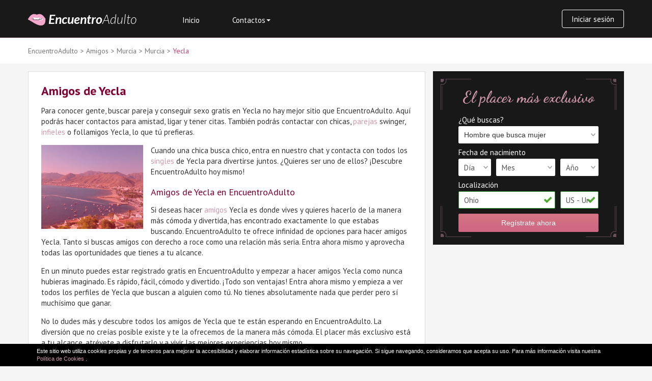

--- FILE ---
content_type: text/html; charset=UTF-8
request_url: https://www.encuentroadulto.com/amigos/yecla
body_size: 13315
content:
<!DOCTYPE html>
<html lang="es" class="no-js">
<head>
	
	
	<meta charset="utf-8">

	<!--[if IE ]><meta http-equiv="X-UA-Compatible" content="IE=edge"><![endif]-->
			<meta name="viewport" content="width=device-width, initial-scale=1">
		<title>Amigos en Yecla | EncuentroAdulto</title>
	<meta name="author" content="EncuentroAdulto" />
		<meta name="robots" content="index, follow" />
	<meta name="google-site-verification" content="-Ds6bwLPipyZg3tBjYkhelRztbgDbJYFXdP_TAbnMfM" />
		<link href="https://plus.google.com/+encuentroadultocom" rel="publisher" />
	<link href="https://plus.google.com/+encuentroadultocom" rel="author" />
	<link rel="shortcut icon" href="/favicon.ico" />
	<link rel="apple-touch-icon" href="/img/icons/apple-touch-icon-57x57.png" />
	<link rel="apple-touch-icon" sizes="60x60" href="/img/icons/apple-touch-icon-60x60.png" />
	<link rel="apple-touch-icon" sizes="72x72" href="/img/icons/apple-touch-icon-72x72.png" />
	<link rel="apple-touch-icon" sizes="76x76" href="/img/icons/apple-touch-icon-76x76.png" />
	<link rel="apple-touch-icon" sizes="114x114" href="/img/icons/apple-touch-icon-114x114.png" />
	<link rel="apple-touch-icon" sizes="120x120" href="/img/icons/apple-touch-icon-120x120.png" />
	<link rel="apple-touch-icon" sizes="144x144" href="/img/icons/apple-touch-icon-144x144.png" />
	<link rel="apple-touch-icon" sizes="152x152" href="/img/icons/apple-touch-icon-152x152.png" />
	<link rel="apple-touch-icon" sizes="180x180" href="/img/icons/apple-touch-icon-180x180.png" />
	<link rel="icon" type="image/png" href="/img/icons/android-chrome-48x48.png" sizes="48x48">
	<link rel="icon" type="image/png" href="/img/icons/android-chrome-72x72.png" sizes="72x72">
	<link rel="icon" type="image/png" href="/img/icons/android-chrome-96x96.png" sizes="96x96">
	<link rel="icon" type="image/png" href="/img/icons/android-chrome-144x144.png" sizes="144x144">
	<link rel="icon" type="image/png" href="/img/icons/android-chrome-192x192.png" sizes="192x192">
	<link rel="icon" type="image/png" href="/img/icons/android-chrome-512x512.png" sizes="512x512">


	<!--METAS SEO -->
	<meta property="og:site_name" content="encuentroadulto.com" />
	<meta property="og:type" content="website" />
	<meta property="og:url" content="encuentroadulto.com" />
	<meta name="keywords" content="EncuentroAdulto, encuentro adulto, contactos, citas, encuentros, infidelidades" />
	<meta name="description" content="Sabemos que buscas  Amigos en Yecla, por eso en EncuentroAdulto ponemos a tu disposición cientos de usuarios que buscan el placer igual que tú. ¡Encuentra lo que buscas! " />
	<meta property="og:title" content="Amigos en Yecla | EncuentroAdulto" />
	<meta property="og:description" content="Sabemos que buscas  Amigos en Yecla, por eso en EncuentroAdulto puedes encontrar muchos de usuarios que buscan el placer igual que tú. ¡Encuentra lo que buscas! " />
	
	
	
	
	<link href='//fonts.googleapis.com/css?family=Source+Sans+Pro:200,400,600,700,400italic%7CMuli' rel='stylesheet' type='text/css'>

	<link rel="stylesheet" href="/styles/v4/bootstrap/bootstrap.min.css">

	<!--[if lt IE 10]>
	<link rel="stylesheet" href="/js/browser-detection/browser-detection-min.css" type="text/css" />
	<![endif]-->

	<link media="all" rel="stylesheet" type="text/css" href="/styles/v4/anon/anon.css?rel=aa2f40dad6" />
	<link rel="stylesheet" type="text/css" href="https://cdnjs.cloudflare.com/ajax/libs/toastr.js/2.1.4/toastr.min.css" />

	<style>
		.toast {
			opacity: 1;
			pointer-events: none;
		}

		#toast-container > div {
			opacity: 1;
			pointer-events: none;
		}
	</style>





<style type="text/css">

	.cookies {
		position: fixed;
		bottom: 0;
		width: 100%;
		background-color: black;
		padding: 5px;
		font-size: 0.7em;
		color: white;
		z-index: 99999999;
		left: 0;
	}


	.cookies .button {
		max-width: 100%;
		display: block;
		margin: 0 auto;
		color: #FFF;
		font-size: 1.57em;
		background-color: #fb5504;
		border: none;
		padding: 8px 0;
		height: auto;
		margin-top: 30px;
		cursor: pointer;
		float: right;
		-webkit-border-radius: 2px;
		-moz-border-radius: 2px;
		border-radius: 2px;
		text-align: center;
		font-weight: normal;
		width: 100%;
		margin-top: 3px;
	}

	.cookies .button:hover {
		background: #ff7c00;
	}

	.cookies p {
		margin: 2px;
		font-size: 11px;
		float: left;
	}

	@media screen and (min-width: 768px) {

		.cookies p {
			font-size: 11px;
		}

	}

	.cookies a {
		color: #d099ab;
	}


</style>




			<script type="text/javascript">
			//<![CDATA[
			(function(i,s,o,g,r,a,m) { i['GoogleAnalyticsObject']=r;i[r]=i[r]||function() {
						(i[r].q=i[r].q||[]).push(arguments)},i[r].l=1*new Date();a=s.createElement(o),
					m=s.getElementsByTagName(o)[0];a.async=1;a.src=g;m.parentNode.insertBefore(a,m)
			} )(window,document,'script','//www.google-analytics.com/analytics.js','ga');

			ga('create', 'UA-83388914-1', 'auto');
			ga('send', 'pageview');
			//]]>
		</script>
	


<!-- Global site tag (gtag.js) - AdWords: 817140296 -->
<script async src="https://www.googletagmanager.com/gtag/js?id=AW-817140296"></script>
<script>
window.dataLayer = window.dataLayer || [];
function gtag()

{dataLayer.push(arguments);}
gtag('js', new Date());

gtag('config', 'AW-817140296');
</script>
<script>
gtag('event', 'page_view',

{ 'send_to': 'AW-817140296', 'user_id': 'replace with value' }
);
</script>




    <!-- Google Tag Manager (Datalayer) -->
    <script type="text/javascript">
        window.dataLayer = window.dataLayer || [];

        var json = {
            'userID':           '',
            'gender':           '',
            'country':          'us',
            'type':             '',
            'allow-flags':      '',
            'profile images':   '',
            'age':              '00',
            'isPremium':         false,
        };

        var myVal = '{"siteID":"12","webmasterID":"1","subWebmasterID":"","deviceType":"4","country":"us","landing":"city-articles","banner":"","extra":""}';
        const res = JSON.parse(myVal);
        for(var k in res) {
            json['wmt_' + k] = res[k];
        }
        dataLayer.push (json);
    </script>
    <!-- End Google Tag Manager (Datalayer) -->

    <!-- Google Tag Manager -->
    <script type="text/javascript">
        (function(w, d, s, l, i) {
            w[l] = w[l] || [];
            w[l].push({
                'gtm.start': new Date().getTime(),
                event: 'gtm.js'
            });
            var f = d.getElementsByTagName(s)[0],
                j = d.createElement(s),
                dl = l != 'dataLayer' ? '&l=' + l : '';
            j.async = true;
            j.src =
                'https://www.googletagmanager.com/gtm.js?id=' + i + dl;
            f.parentNode.insertBefore(j, f);
        })(window, document, 'script', 'dataLayer', 'GTM-P456T4T');
    </script>
    <!-- End Google Tag Manager -->

</head>


<body id="mainbody" class="anon body4">


<!--  Clickcease.com tracking-->
          <script type="text/javascript">
           var script = document.createElement("script");
           script.async = true; script.type = "text/javascript";
           var target = 'https://www.clickcease.com/monitor/stat.js';
           script.src = target;
           var elem = document.head;
           elem.appendChild(script);
           </script>
           <noscript><a href="https://www.clickcease.com" rel="nofollow"><img src="https://monitor.clickcease.com/stats/stats.aspx"  alt="ClickCease"/></a></noscript>
<!--  Clickcease.com tracking-->


<!-- Google Tag Manager (noscript) -->
<noscript>
<iframe src="https://www.googletagmanager.com/ns.html?id=GTM-P456T4T"
height="0" width="0" style="display:none;visibility:hidden"></iframe>
</noscript>
<!-- End Google Tag Manager (noscript) -->



<div class="o-layout__site-container  c-main-section--city_articles">
	

	<div class="c-nav-mobile__overlay  js-overlayMenuMobile"></div>

<div class="c-nav-mobile  js-menuMobile">
	<ul class="c-nav-mobile__nav">
		

		<li class="c-nav-mobile__nav-item ">
			<a href="https://www.encuentroadulto.com/" class="c-nav-mobile__nav-link     ga-event" data-category="Búsqueda de perfiles (CITY_ARTICLES)" data-action="Menú lateral móvil" data-label="Inicio">
				Inicio
			</a>
		</li>


		

		<li class="c-nav-mobile__nav-item ">
			<a href="https://www.encuentroadulto.com/login" class="c-nav-mobile__nav-link     ga-event" data-category="Búsqueda de perfiles (CITY_ARTICLES)" data-action="Menú lateral móvil" data-label="Iniciar sesión">
				Iniciar sesión
			</a>
		</li>


		
		<li class="c-nav-mobile__nav-item ">
			<a href="#" class="c-nav-mobile__nav-link  has-links   js-mobile-nav-contacts">
				Contactos
			</a>
		</li>

		<li class="c-nav-mobile__nav-item">
			<a href="#" class="o-btn  o-btn--brand  o-btn--block  c-nav-mobile__nav-btn  ga-event" data-category="Búsqueda de perfiles (CITY_ARTICLES)" data-action="Menú lateral móvil" data-label="¡Regístrate gratis" data-toggle="modal" data-target="#modalRegister">
				¡Regístrate gratis!
			</a>
		</li>

		<li class="c-nav-mobile__nav-item  c-nav-mobile__nav-item--step2">
			<a href="#" class="c-nav-mobile__nav-link  has-back-icon  is-active  js-mobile-nav-contacts  ga-event" data-category="Búsqueda de perfiles (CITY_ARTICLES)" data-action="Menú lateral móvil" data-label="Contactos">
				Contactos
			</a>
			<ul class="c-nav-mobile__nav  c-nav-mobile__nav--step2">
								<li class="c-nav-mobile__nav-item">
					<a href="/amigas" title="Amigas" class="c-nav-mobile__nav-link  ga-event" data-category="Búsqueda de perfiles (CITY_ARTICLES)" data-action="Menú lateral móvil" data-label="Amigas">Amigas</a>
				</li>
								<li class="c-nav-mobile__nav-item">
					<a href="/amigos" title="Amigos" class="c-nav-mobile__nav-link  ga-event" data-category="Búsqueda de perfiles (CITY_ARTICLES)" data-action="Menú lateral móvil" data-label="Amigos">Amigos</a>
				</li>
								<li class="c-nav-mobile__nav-item">
					<a href="/amistad" title="Amistad" class="c-nav-mobile__nav-link  ga-event" data-category="Búsqueda de perfiles (CITY_ARTICLES)" data-action="Menú lateral móvil" data-label="Amistad">Amistad</a>
				</li>
								<li class="c-nav-mobile__nav-item">
					<a href="/buscar-pareja" title="Buscar Pareja" class="c-nav-mobile__nav-link  ga-event" data-category="Búsqueda de perfiles (CITY_ARTICLES)" data-action="Menú lateral móvil" data-label="Buscar Pareja">Buscar Pareja</a>
				</li>
								<li class="c-nav-mobile__nav-item">
					<a href="/chat" title="Chat" class="c-nav-mobile__nav-link  ga-event" data-category="Búsqueda de perfiles (CITY_ARTICLES)" data-action="Menú lateral móvil" data-label="Chat">Chat</a>
				</li>
								<li class="c-nav-mobile__nav-item">
					<a href="/chica-busca-chico" title="Chica Busca Chico" class="c-nav-mobile__nav-link  ga-event" data-category="Búsqueda de perfiles (CITY_ARTICLES)" data-action="Menú lateral móvil" data-label="Chica Busca Chico">Chica Busca Chico</a>
				</li>
								<li class="c-nav-mobile__nav-item">
					<a href="/chicas" title="Chicas" class="c-nav-mobile__nav-link  ga-event" data-category="Búsqueda de perfiles (CITY_ARTICLES)" data-action="Menú lateral móvil" data-label="Chicas">Chicas</a>
				</li>
								<li class="c-nav-mobile__nav-item">
					<a href="/citas" title="Citas" class="c-nav-mobile__nav-link  ga-event" data-category="Búsqueda de perfiles (CITY_ARTICLES)" data-action="Menú lateral móvil" data-label="Citas">Citas</a>
				</li>
								<li class="c-nav-mobile__nav-item">
					<a href="/conocer-gente" title="Conocer gente" class="c-nav-mobile__nav-link  ga-event" data-category="Búsqueda de perfiles (CITY_ARTICLES)" data-action="Menú lateral móvil" data-label="Conocer gente">Conocer gente</a>
				</li>
								<li class="c-nav-mobile__nav-item">
					<a href="/contactos" title="Contactos" class="c-nav-mobile__nav-link  ga-event" data-category="Búsqueda de perfiles (CITY_ARTICLES)" data-action="Menú lateral móvil" data-label="Contactos">Contactos</a>
				</li>
								<li class="c-nav-mobile__nav-item">
					<a href="/contactos-mujeres" title="Contacto Mujeres" class="c-nav-mobile__nav-link  ga-event" data-category="Búsqueda de perfiles (CITY_ARTICLES)" data-action="Menú lateral móvil" data-label="Contacto Mujeres">Contacto Mujeres</a>
				</li>
								<li class="c-nav-mobile__nav-item">
					<a href="/follamigos" title="Follamigos" class="c-nav-mobile__nav-link  ga-event" data-category="Búsqueda de perfiles (CITY_ARTICLES)" data-action="Menú lateral móvil" data-label="Follamigos">Follamigos</a>
				</li>
								<li class="c-nav-mobile__nav-item">
					<a href="/infieles" title="Infieles" class="c-nav-mobile__nav-link  ga-event" data-category="Búsqueda de perfiles (CITY_ARTICLES)" data-action="Menú lateral móvil" data-label="Infieles">Infieles</a>
				</li>
								<li class="c-nav-mobile__nav-item">
					<a href="/ligar" title="Ligar" class="c-nav-mobile__nav-link  ga-event" data-category="Búsqueda de perfiles (CITY_ARTICLES)" data-action="Menú lateral móvil" data-label="Ligar">Ligar</a>
				</li>
								<li class="c-nav-mobile__nav-item">
					<a href="/maduras" title="Maduras" class="c-nav-mobile__nav-link  ga-event" data-category="Búsqueda de perfiles (CITY_ARTICLES)" data-action="Menú lateral móvil" data-label="Maduras">Maduras</a>
				</li>
								<li class="c-nav-mobile__nav-item">
					<a href="/mujeres" title="Mujeres" class="c-nav-mobile__nav-link  ga-event" data-category="Búsqueda de perfiles (CITY_ARTICLES)" data-action="Menú lateral móvil" data-label="Mujeres">Mujeres</a>
				</li>
								<li class="c-nav-mobile__nav-item">
					<a href="/novios" title="Novios" class="c-nav-mobile__nav-link  ga-event" data-category="Búsqueda de perfiles (CITY_ARTICLES)" data-action="Menú lateral móvil" data-label="Novios">Novios</a>
				</li>
								<li class="c-nav-mobile__nav-item">
					<a href="/parejas" title="Parejas" class="c-nav-mobile__nav-link  ga-event" data-category="Búsqueda de perfiles (CITY_ARTICLES)" data-action="Menú lateral móvil" data-label="Parejas">Parejas</a>
				</li>
								<li class="c-nav-mobile__nav-item">
					<a href="/parejas-liberales" title="Parejas Liberales" class="c-nav-mobile__nav-link  ga-event" data-category="Búsqueda de perfiles (CITY_ARTICLES)" data-action="Menú lateral móvil" data-label="Parejas Liberales">Parejas Liberales</a>
				</li>
								<li class="c-nav-mobile__nav-item">
					<a href="/sexo-gratis" title="Sexo Gratis" class="c-nav-mobile__nav-link  ga-event" data-category="Búsqueda de perfiles (CITY_ARTICLES)" data-action="Menú lateral móvil" data-label="Sexo Gratis">Sexo Gratis</a>
				</li>
								<li class="c-nav-mobile__nav-item">
					<a href="/singles" title="Singles" class="c-nav-mobile__nav-link  ga-event" data-category="Búsqueda de perfiles (CITY_ARTICLES)" data-action="Menú lateral móvil" data-label="Singles">Singles</a>
				</li>
								<li class="c-nav-mobile__nav-item">
					<a href="/swinger" title="Swinger" class="c-nav-mobile__nav-link  ga-event" data-category="Búsqueda de perfiles (CITY_ARTICLES)" data-action="Menú lateral móvil" data-label="Swinger">Swinger</a>
				</li>
							</ul>
		</li>

	</ul>
</div>


	<header class="c-site-header">

		<div class="o-wrapper  c-site-header__wrapper">

			<div class="c-header__icon  c-header__icon--left  ico-sidebar js-menuToggle  ga-event" data-category="CITY_ARTICLES Externa" data-action="Menú lateral móvil" data-label="Menú lateral" id="openMenuMobile" role="button"></div>

							<span class="c-site-header__logo-wrapper">
					<a class="c-site-header__logo  ga-event" data-category="CITY_ARTICLES Externa" data-action="Logo" href="/" title="Encuentro Adulto"><span>Encuentro</span> Adulto</a>
				</span>
				<nav class="c-site-header__nav">
					<ul class="c-nav-site">
						<li class="c-nav-site__item"><a href="/" class="c-nav-site__link  ga-event" data-category="CITY_ARTICLES Externa" data-action="Menú lateral móvil" data-label="Menú lateral" title="Inicio">Inicio</a></li>
						<li class="c-nav-site__item">
							<a href="#" id="ads_for" class="dropdown-toggle  c-nav-site__link" data-toggle="dropdown" role="button" aria-haspopup="true" aria-expanded="false">
						    Contactos <span class="caret"></span>
							</a>
							<ul class="dropdown-menu  c-nav__dropdown">
							    							        <li><a class="c-nav__link" href="/amigas" title="Amigas">Amigas</a></li>
							    							        <li><a class="c-nav__link" href="/amigos" title="Amigos">Amigos</a></li>
							    							        <li><a class="c-nav__link" href="/amistad" title="Amistad">Amistad</a></li>
							    							        <li><a class="c-nav__link" href="/buscar-pareja" title="Buscar Pareja">Buscar Pareja</a></li>
							    							        <li><a class="c-nav__link" href="/chat" title="Chat">Chat</a></li>
							    							        <li><a class="c-nav__link" href="/chica-busca-chico" title="Chica Busca Chico">Chica Busca Chico</a></li>
							    							        <li><a class="c-nav__link" href="/chicas" title="Chicas">Chicas</a></li>
							    							        <li><a class="c-nav__link" href="/citas" title="Citas">Citas</a></li>
							    							        <li><a class="c-nav__link" href="/conocer-gente" title="Conocer gente">Conocer gente</a></li>
							    							        <li><a class="c-nav__link" href="/contactos" title="Contactos">Contactos</a></li>
							    							        <li><a class="c-nav__link" href="/contactos-mujeres" title="Contacto Mujeres">Contacto Mujeres</a></li>
							    							        <li><a class="c-nav__link" href="/follamigos" title="Follamigos">Follamigos</a></li>
							    							        <li><a class="c-nav__link" href="/infieles" title="Infieles">Infieles</a></li>
							    							        <li><a class="c-nav__link" href="/ligar" title="Ligar">Ligar</a></li>
							    							        <li><a class="c-nav__link" href="/maduras" title="Maduras">Maduras</a></li>
							    							        <li><a class="c-nav__link" href="/mujeres" title="Mujeres">Mujeres</a></li>
							    							        <li><a class="c-nav__link" href="/novios" title="Novios">Novios</a></li>
							    							        <li><a class="c-nav__link" href="/parejas" title="Parejas">Parejas</a></li>
							    							        <li><a class="c-nav__link" href="/parejas-liberales" title="Parejas Liberales">Parejas Liberales</a></li>
							    							        <li><a class="c-nav__link" href="/sexo-gratis" title="Sexo Gratis">Sexo Gratis</a></li>
							    							        <li><a class="c-nav__link" href="/singles" title="Singles">Singles</a></li>
							    							        <li><a class="c-nav__link" href="/swinger" title="Swinger">Swinger</a></li>
							    							</ul>
						</li>
					</ul>
				</nav>
			

			<div class="c-site-header__btn-wrapper">

				<a class="c-site-header__btn  o-btn  o-btn--blanco-transp  ga-event" data-category="Búsqueda de perfiles (CITY_ARTICLES)" data-action="Iniciar sesión" href="https://www.encuentroadulto.com/login" title="Iniciar sesión" tabindex="0">Iniciar sesión</a>
				

			</div>

			<a class="c-header__icon  c-header__icon--right  ico-user  js__ico-user" href="https://www.encuentroadulto.com/login" title="Iniciar sesión" data-toggle="tooltip" data-placement="bottom" role="button" tabindex="0">
		    </a>

		

		</div>

	</header>

		
		
	
	<div id="pre-content" class="c-site-content__pre  c-site-content__pre--search_profile">
		
	<div class="container">
		<ul class="o-breadcrumb" itemscope itemtype="http://data-vocabulary.org/Breadcrumb">
			<li class="o-breadcrumb__item">
				<a href="/" class="o-breadcrumb__link" itemprop="url" title="EncuentroAdulto"><span itemprop="title">EncuentroAdulto</span></a>
			</li>
						<li class="o-breadcrumb__item">
								<a href="/amigos" class="o-breadcrumb__link" itemprop="url"><span itemprop="title">Amigos</span></a>
							</li>
						<li class="o-breadcrumb__item">
								<a href="/amigos/murcia" class="o-breadcrumb__link" itemprop="url"><span itemprop="title">Murcia</span></a>
							</li>
						<li class="o-breadcrumb__item">
								<a href="/amigos/murcia-provincia" class="o-breadcrumb__link" itemprop="url"><span itemprop="title">Murcia</span></a>
							</li>
						<li class="o-breadcrumb__item">
								<span class="o-breadcrumb__text" itemprop="title">Yecla</span>
							</li>
					</ul>
	</div>

	</div>

	
	<div id="content" class="o-layout__site-content  c-site-content  c-site-content--search_profile">
		
		<div id="main" class="clearfix  o-wrapper">
			
			
	<div class="c-seo-cities">

		<div class="c-seo-cities__content">

			<div class="c-seo-cities__text">
				
<h1>Amigos de Yecla</h1>
<p>Para conocer gente, buscar pareja y conseguir sexo gratis en Yecla no hay mejor sitio que EncuentroAdulto. Aquí podrás hacer contactos para amistad, ligar y tener citas. También podrás contactar con chicas, <a title="parejas" href="https://www.encuentroadulto.com/parejas">parejas</a> swinger, <a title="infieles" href="https://www.encuentroadulto.com/infieles">infieles</a> o follamigos Yecla, lo que tú prefieras.</p>
<img src="/images/cities/Murcia/1.jpg" alt="Yecla" title="swinger" />
<p>Cuando una chica busca chico, entra en nuestro chat y contacta con todos los <a title="singles" href="https://www.encuentroadulto.com/singles">singles</a> de Yecla para divertirse juntos. ¿Quieres ser uno de ellos? ¡Descubre EncuentroAdulto hoy mismo!</p>
<h2>Amigos de Yecla en EncuentroAdulto</h2>
<p>Si deseas hacer <a title="amigos" href="https://www.encuentroadulto.com/amigos">amigos</a> Yecla es donde vives y quieres hacerlo de la manera más cómoda y divertida, has encontrado exactamente lo que estabas buscando. EncuentroAdulto te ofrece infinidad de opciones para hacer amigos Yecla. Tanto si buscas amigos con derecho a roce como una relación más seria. Entra ahora mismo y aprovecha todas las oportunidades que tienes a tu alcance.</p>
<p>En un minuto puedes estar registrado gratis en EncuentroAdulto y empezar a hacer amigos Yecla como nunca hubieras imaginado. Es rápido, fácil, cómodo y divertido. ¡Todo son ventajas! Entra ahora mismo y empieza a ver todos los perfiles de Yecla que buscan a alguien como tú. No tienes absolutamente nada que perder pero sí muchísimo que ganar.</p>
<p>No lo dudes más y descubre todos los amigos de Yecla que te están esperando en EncuentroAdulto. La diversión que no creías posible existe y te la ofrecemos de la manera más cómoda. El placer más exclusivo está a tu alcance, atrévete a disfrutarlo y a vivir las mejores experiencias hoy mismo.</p>

			</div>

	    
	    <div class="users-list__wrapper">

    <ul class="users-list">

    
                                
                        
        
        
        <li class="content-block  user-block">

            <div class="user-block__img-wrapper">

                <a class="user-block__img  js__link-register"  data-toggle="modal" data-target="#modalRegister" href="# " rel="nofollow">
                    <img class="user__img" src="/img/v4/gender2.png" alt="karixonda" title="karixonda">
                </a>

            </div>


            <div class="user-block__content">

                <div class="user-block__details">

                    <a class="user__name  js__link-register" href="#" rel="nofollow">karixonda</a>
                    <span class="user__data">29 años</span>
                    <span class="user__photos">10 fotos</span>
                    <p class="user__location">Yecla</p>

                </div>


                <div class="user-block__info">
                                            <p class="user__text"><span class="user__text-intro">Busco:</span> hombre</p>
                    
                                            <p class="user__text">
                                                                                                
                                                                        <span class="user__key">activo / emprendedor</span>
                                                                                                        
                                                                        <span class="user__key">abierto</span>
                                                                                                    
                                                    </p>
                                    </div>

                <div class="user-block__buttons">

                    <a class="user__btn  user__btn--message  js__link-register"  data-toggle="modal" data-target="#modalRegister">Enviar Mensaje</a>
                    <a class="user__btn  user__btn--favs  js__link-register"  data-toggle="modal" data-target="#modalRegister">Me gusta</a>
                    <a class="user__btn  user__btn--profile  js__link-register"  data-toggle="modal" data-target="#modalRegister">Ver perfil</a>

                </div>



            </div>



        </li>

    
                                
                        
        
        
        <li class="content-block  user-block">

            <div class="user-block__img-wrapper">

                <a class="user-block__img  js__link-register"  data-toggle="modal" data-target="#modalRegister" href="# " rel="nofollow">
                    <img class="user__img" src="/img/v4/gender2.png" alt="Munina" title="Munina">
                </a>

            </div>


            <div class="user-block__content">

                <div class="user-block__details">

                    <a class="user__name  js__link-register" href="#" rel="nofollow">Munina</a>
                    <span class="user__data">48 años</span>
                    <span class="user__photos">8 fotos</span>
                    <p class="user__location">Yecla</p>

                </div>


                <div class="user-block__info">
                                            <p class="user__text"><span class="user__text-intro">Busco:</span> hombre</p>
                    
                                            <p class="user__text">
                                                                                                
                                                                        <span class="user__key">abierto</span>
                                                                                                    
                                                    </p>
                                    </div>

                <div class="user-block__buttons">

                    <a class="user__btn  user__btn--message  js__link-register"  data-toggle="modal" data-target="#modalRegister">Enviar Mensaje</a>
                    <a class="user__btn  user__btn--favs  js__link-register"  data-toggle="modal" data-target="#modalRegister">Me gusta</a>
                    <a class="user__btn  user__btn--profile  js__link-register"  data-toggle="modal" data-target="#modalRegister">Ver perfil</a>

                </div>



            </div>



        </li>

    
                                
                        
        
        
        <li class="content-block  user-block">

            <div class="user-block__img-wrapper">

                <a class="user-block__img  js__link-register"  data-toggle="modal" data-target="#modalRegister" href="# " rel="nofollow">
                    <img class="user__img" src="/img/v4/gender2.png" alt="discreta" title="discreta">
                </a>

            </div>


            <div class="user-block__content">

                <div class="user-block__details">

                    <a class="user__name  js__link-register" href="#" rel="nofollow">discreta</a>
                    <span class="user__data">21 años</span>
                    <span class="user__photos"> fotos</span>
                    <p class="user__location">Yecla</p>

                </div>


                <div class="user-block__info">
                                            <p class="user__text"><span class="user__text-intro">Busco:</span> hombre</p>
                    
                                            <p class="user__text">
                                                                                                
                                                                        <span class="user__key">gracioso</span>
                                                                                                        
                                                                        <span class="user__key">seguro de mi mismo</span>
                                                                                                    
                                                    </p>
                                    </div>

                <div class="user-block__buttons">

                    <a class="user__btn  user__btn--message  js__link-register"  data-toggle="modal" data-target="#modalRegister">Enviar Mensaje</a>
                    <a class="user__btn  user__btn--favs  js__link-register"  data-toggle="modal" data-target="#modalRegister">Me gusta</a>
                    <a class="user__btn  user__btn--profile  js__link-register"  data-toggle="modal" data-target="#modalRegister">Ver perfil</a>

                </div>



            </div>



        </li>

    
    </ul>


    <div class="paginator  paginator--right">

        <span class="paginator__item  paginator__item--active"  data-toggle="modal" data-target="#modalRegister">1</span>
        <a href="#" class="paginator__item  paginator__item--transparent  nLabel  js__link-register" rel="nofollow"  data-toggle="modal" data-target="#modalRegister"><span>2</span></a>
        <a href="#" class="paginator__item  paginator__item--transparent  nLabel  js__link-register" rel="nofollow"  data-toggle="modal" data-target="#modalRegister"><span>3</span></a>
        <a href="#" class="paginator__item  paginator__item--transparent  nLabel  js__link-register" rel="nofollow"  data-toggle="modal" data-target="#modalRegister"><span class="  next ">></span></a>

    </div>


</div>


	    <div class="c-seo-cities-linkpool">
				<div class="c-seo-cities-linkpool__title">Consulta otras zonas de amigos en Yecla</div>

	    		<div class="c-seo-cities-linkpool__list">

	    				    				<a class="c-seo-cities-linkpool__link" href="/amigos/abanilla">Abanilla</a>
	    				    				<a class="c-seo-cities-linkpool__link" href="/amigos/abaran">Abarán</a>
	    				    				<a class="c-seo-cities-linkpool__link" href="/amigos/aguilas">Águilas</a>
	    				    				<a class="c-seo-cities-linkpool__link" href="/amigos/albudeite">Albudeite</a>
	    				    				<a class="c-seo-cities-linkpool__link" href="/amigos/alcantarilla">Alcantarilla</a>
	    				    				<a class="c-seo-cities-linkpool__link" href="/amigos/aledo">Aledo</a>
	    				    				<a class="c-seo-cities-linkpool__link" href="/amigos/alguazas">Alguazas</a>
	    				    				<a class="c-seo-cities-linkpool__link" href="/amigos/alhama-de-murcia">Alhama de Murcia</a>
	    				    				<a class="c-seo-cities-linkpool__link" href="/amigos/archena">Archena</a>
	    				    				<a class="c-seo-cities-linkpool__link" href="/amigos/beniel">Beniel</a>
	    				    				<a class="c-seo-cities-linkpool__link" href="/amigos/blanca">Blanca</a>
	    				    				<a class="c-seo-cities-linkpool__link" href="/amigos/bullas">Bullas</a>
	    				    				<a class="c-seo-cities-linkpool__link" href="/amigos/calasparra">Calasparra</a>
	    				    				<a class="c-seo-cities-linkpool__link" href="/amigos/campos-del-rio">Campos del Río</a>
	    				    				<a class="c-seo-cities-linkpool__link" href="/amigos/caravaca-de-la-cruz">Caravaca de la Cruz</a>
	    				    				<a class="c-seo-cities-linkpool__link" href="/amigos/cartagena">Cartagena</a>
	    				    				<a class="c-seo-cities-linkpool__link" href="/amigos/cehegin">Cehegín</a>
	    				    				<a class="c-seo-cities-linkpool__link" href="/amigos/ceuti">Ceutí</a>
	    				    				<a class="c-seo-cities-linkpool__link" href="/amigos/cieza">Cieza</a>
	    				    				<a class="c-seo-cities-linkpool__link" href="/amigos/fortuna">Fortuna</a>
	    				    				<a class="c-seo-cities-linkpool__link" href="/amigos/fuente-alamo-de-murcia">Fuente Álamo de Murcia</a>
	    				    				<a class="c-seo-cities-linkpool__link" href="/amigos/jumilla">Jumilla</a>
	    				    				<a class="c-seo-cities-linkpool__link" href="/amigos/la-union">La Unión</a>
	    				    				<a class="c-seo-cities-linkpool__link" href="/amigos/las-torres-de-cotillas">Las Torres de Cotillas</a>
	    				    				<a class="c-seo-cities-linkpool__link" href="/amigos/librilla">Librilla</a>
	    				    				<a class="c-seo-cities-linkpool__link" href="/amigos/lorca">Lorca</a>
	    				    				<a class="c-seo-cities-linkpool__link" href="/amigos/lorqui">Lorquí</a>
	    				    				<a class="c-seo-cities-linkpool__link" href="/amigos/los-alcazares">Los Alcázares</a>
	    				    				<a class="c-seo-cities-linkpool__link" href="/amigos/mazarron">Mazarrón</a>
	    				    				<a class="c-seo-cities-linkpool__link" href="/amigos/molina-de-segura">Molina de Segura</a>
	    				    				<a class="c-seo-cities-linkpool__link" href="/amigos/moratalla">Moratalla</a>
	    				    				<a class="c-seo-cities-linkpool__link" href="/amigos/mula">Mula</a>
	    				    				<a class="c-seo-cities-linkpool__link" href="/amigos/murcia">Murcia</a>
	    				    				<a class="c-seo-cities-linkpool__link" href="/amigos/ojos">Ojós</a>
	    				    				<a class="c-seo-cities-linkpool__link" href="/amigos/pliego">Pliego</a>
	    				    				<a class="c-seo-cities-linkpool__link" href="/amigos/puerto-lumbreras">Puerto Lumbreras</a>
	    				    				<a class="c-seo-cities-linkpool__link" href="/amigos/ricote">Ricote</a>
	    				    				<a class="c-seo-cities-linkpool__link" href="/amigos/san-javier">San Javier</a>
	    				    				<a class="c-seo-cities-linkpool__link" href="/amigos/san-pedro-del-pinatar">San Pedro del Pinatar</a>
	    				    				<a class="c-seo-cities-linkpool__link" href="/amigos/santomera">Santomera</a>
	    				    				<a class="c-seo-cities-linkpool__link" href="/amigos/torre-pacheco">Torre-Pacheco</a>
	    				    				<a class="c-seo-cities-linkpool__link" href="/amigos/totana">Totana</a>
	    				    				<a class="c-seo-cities-linkpool__link" href="/amigos/ulea">Ulea</a>
	    				    				<a class="c-seo-cities-linkpool__link" href="/amigos/villanueva-del-rio-segura">Villanueva del Río Segura</a>
	    				    				<a class="c-seo-cities-linkpool__link" href="/amigos/yecla">Yecla</a>
	    			
	    		</div>

	    </div>

		</div>

		<div class="c-seo-cities__sidebar  js__sticky-sidebar">
			

    <form class="o-form  c-form-register  genV register1" id="register" method="post" action="https://www.encuentroadulto.com/registro" >

        <h2 class="c-form-register__title">
            El placer más exclusivo
        </h2>

        <input type="hidden" name="salt" value="6969ef36c09d1">
        <input type="hidden" name="conditions" value="1" />
        <input type="hidden" name="formID" value="" />
        <input type="hidden" name="page" value="/amigos/yecla" />
        <input type="hidden" id="personIDModal" name="person" value="0" />


  <div class="c-form-register__fields ">
    				    
    
    


    <div class="o-form__group  c-form-register__group  select  ">

    		<label class="o-form__label  c-form-register__label"
    			for="register-genderLooking">
    			¿Qué buscas?
    		</label>

    	<select id="register-genderLooking"
    			name="genderLooking"
    			class="o-form__select">
          <option value="1-2" selected="selected">Hombre que busca mujer</option>
<option value="1-1">Hombre que busca hombre</option>
<option value="2-1">Mujer que busca hombre</option>
<option value="2-2">Mujer que busca mujer</option>

      </select>
    </div>

    <div class="o-form__group  c-form-register__group">
        <label class="o-form__label  c-form-register__label">Fecha de nacimiento</label>        <div class="o-form__group  o-form__group--birthdate">
                                <select name="birthDateDay" onchange="changeMe(this)" id="birthDateDay" class="o-form__select  c-form-register__select  hint bdd">
<option value="">Día</option>
<option value="1">01</option>
<option value="2">02</option>
<option value="3">03</option>
<option value="4">04</option>
<option value="5">05</option>
<option value="6">06</option>
<option value="7">07</option>
<option value="8">08</option>
<option value="9">09</option>
<option value="10">10</option>
<option value="11">11</option>
<option value="12">12</option>
<option value="13">13</option>
<option value="14">14</option>
<option value="15">15</option>
<option value="16">16</option>
<option value="17">17</option>
<option value="18">18</option>
<option value="19">19</option>
<option value="20">20</option>
<option value="21">21</option>
<option value="22">22</option>
<option value="23">23</option>
<option value="24">24</option>
<option value="25">25</option>
<option value="26">26</option>
<option value="27">27</option>
<option value="28">28</option>
<option value="29">29</option>
<option value="30">30</option>
<option value="31">31</option>
</select>
<select name="birthDateMonth" onchange="changeMe(this)" id="birthDateMonth" class="o-form__select  c-form-register__select  c-form-register__select--month  hint bdm">
<option value="">Mes</option>
<option value="01">enero</option>
<option value="02">febrero</option>
<option value="03">marzo</option>
<option value="04">abril</option>
<option value="05">mayo</option>
<option value="06">junio</option>
<option value="07">julio</option>
<option value="08">agosto</option>
<option value="09">septiembre</option>
<option value="10">octubre</option>
<option value="11">noviembre</option>
<option value="12">diciembre</option>
</select>
<select name="birthDateYear" onchange="changeMe(this)" id="birthDateYear" class="o-form__select  c-form-register__select  hint bdy">
<option value="">Año</option>
<option value="2008">2008</option>
<option value="2007">2007</option>
<option value="2006">2006</option>
<option value="2005">2005</option>
<option value="2004">2004</option>
<option value="2003">2003</option>
<option value="2002">2002</option>
<option value="2001">2001</option>
<option value="2000">2000</option>
<option value="1999">1999</option>
<option value="1998">1998</option>
<option value="1997">1997</option>
<option value="1996">1996</option>
<option value="1995">1995</option>
<option value="1994">1994</option>
<option value="1993">1993</option>
<option value="1992">1992</option>
<option value="1991">1991</option>
<option value="1990">1990</option>
<option value="1989">1989</option>
<option value="1988">1988</option>
<option value="1987">1987</option>
<option value="1986">1986</option>
<option value="1985">1985</option>
<option value="1984">1984</option>
<option value="1983">1983</option>
<option value="1982">1982</option>
<option value="1981">1981</option>
<option value="1980">1980</option>
<option value="1979">1979</option>
<option value="1978">1978</option>
<option value="1977">1977</option>
<option value="1976">1976</option>
<option value="1975">1975</option>
<option value="1974">1974</option>
<option value="1973">1973</option>
<option value="1972">1972</option>
<option value="1971">1971</option>
<option value="1970">1970</option>
<option value="1969">1969</option>
<option value="1968">1968</option>
<option value="1967">1967</option>
<option value="1966">1966</option>
<option value="1965">1965</option>
<option value="1964">1964</option>
<option value="1963">1963</option>
<option value="1962">1962</option>
<option value="1961">1961</option>
<option value="1960">1960</option>
<option value="1959">1959</option>
<option value="1958">1958</option>
<option value="1957">1957</option>
<option value="1956">1956</option>
<option value="1955">1955</option>
<option value="1954">1954</option>
<option value="1953">1953</option>
<option value="1952">1952</option>
<option value="1951">1951</option>
<option value="1950">1950</option>
<option value="1949">1949</option>
<option value="1948">1948</option>
<option value="1947">1947</option>
<option value="1946">1946</option>
</select>
        </div>
    </div>

        <div class="o-form__group  c-form-register__group  regions">
      		<label class="o-form__label  c-form-register__label"
      			for="register-provinceregion">
      			Localización
      		</label>
                <select id="register-provinceregion"
        		name="region"
        		class="o-form__select  c-form-register__select  c-form-register__select--region  js-provinceregion  ok">
            <option value="0">seleccionar</option>
<option value="AL">Alabama</option>
<option value="AK">Alaska</option>
<option value="AZ">Arizona</option>
<option value="AR">Arkansas</option>
<option value="CA">California</option>
<option value="CO">Colorado</option>
<option value="CT">Connecticut</option>
<option value="DE">Delaware</option>
<option value="DC">District of Columbia</option>
<option value="FL">Florida</option>
<option value="GA">Georgia</option>
<option value="HI">Hawaii</option>
<option value="ID">Idaho</option>
<option value="IL">Illinois</option>
<option value="IN">Indiana</option>
<option value="IA">Iowa</option>
<option value="KS">Kansas</option>
<option value="KY">Kentucky</option>
<option value="LA">Louisiana</option>
<option value="ME">Maine</option>
<option value="MD">Maryland</option>
<option value="MA">Massachusetts</option>
<option value="MI">Michigan</option>
<option value="MN">Minnesota</option>
<option value="MS">Mississippi</option>
<option value="MO">Missouri</option>
<option value="MT">Montana</option>
<option value="NE">Nebraska</option>
<option value="NV">Nevada</option>
<option value="NH">New Hampshire</option>
<option value="NJ">New Jersey</option>
<option value="NM">New Mexico</option>
<option value="NY">New York</option>
<option value="NC">North Carolina</option>
<option value="ND">North Dakota</option>
<option value="OH" selected="selected">Ohio</option>
<option value="OK">Oklahoma</option>
<option value="OR">Oregon</option>
<option value="PA">Pennsylvania</option>
<option value="RI">Rhode Island</option>
<option value="SC">South Carolina</option>
<option value="SD">South Dakota</option>
<option value="TN">Tennessee</option>
<option value="TX">Texas</option>
<option value="UT">Utah</option>
<option value="VT">Vermont</option>
<option value="VA">Virginia</option>
<option value="WA">Washington</option>
<option value="WV">West Virginia</option>
<option value="WI">Wisconsin</option>
<option value="WY">Wyoming</option>

        </select>
                
        <select name="country" class="o-form__select  c-form-register__select  c-form-register__select--country  js-country ok">
            
            <option value="ar">AR - Argentina</option>
<option value="bo">BO - Bolivia</option>
<option value="br">BR - Brazil</option>
<option value="cl">CL - Chile</option>
<option value="co">CO - Colombia</option>
<option value="cr">CR - Costa Rica</option>
<option value="cu">CU - Cuba</option>
<option value="do">DO - Dominican Republic</option>
<option value="ec">EC - Ecuador</option>
<option value="es">ES - España</option>
<option value="gt">GT - Guatemala</option>
<option value="hn">HN - Honduras</option>
<option value="mx">MX - Mexico</option>
<option value="ni">NI - Nicaragua</option>
<option value="pa">PA - Panama</option>
<option value="pe">PE - Peru</option>
<option value="py">PY - Paraguay</option>
<option value="sv">SV - El Salvador</option>
<option value="us" selected="selected">US - United States</option>
<option value="uy">UY - Uruguay</option>
<option value="ve">VE - Venezuela</option>

        </select>
    </div>

    <div class="o-form__group  c-form-register__group">
      <button id="homeRegister-btn" class="o-btn  o-btn--brand  o-btn--block" type="submit" name="register" value="1" data-toggle="modal" data-target="#modalRegister">Regístrate ahora</button>
    </div>


    </form>

		</div>

	</div>


		</div>
	</div>
	
	

	
	
		<footer class="c-site-footer">
			
				<div class="c-site-footer__links">
    <div class="o-wrapper  c-site-footer__links-wrapper">
    	<ul class="c-site-footer__nav">
			<li class="c-site-footer__nav-item">
				<a class="c-site-footer__nav-link ga-event" data-category="Búsqueda de perfiles (CITY_ARTICLES)" data-action="Sobre Encuentro Adulto" data-label="Contacto" href="https://www.encuentroadulto.com/contacto" rel="nofollow"  title="Contacto">Contacto</a>
			</li>
			<li class="c-site-footer__nav-item">
				<a class="c-site-footer__nav-link ga-event" data-category="Búsqueda de perfiles (CITY_ARTICLES)" data-action="Sobre Encuentro Adulto" data-label="Blog" href="http://blog.encuentroadulto.com/" rel="follow" target="_blank" title="Blog">Blog</a>
			</li>
			<li class="c-site-footer__nav-item">
				<a class="c-site-footer__nav-link ga-event" data-category="Búsqueda de perfiles (CITY_ARTICLES)" data-action="Sobre Encuentro Adulto" data-label="Preguntas y respuestas" href="https://www.encuentroadulto.com/preguntas-y-respuestas" rel="nofollow" title="Preguntas y respuestas">Preguntas y respuestas</a>
			</li>
			<li class="c-site-footer__nav-item">
				<a class="c-site-footer__nav-link ga-event" data-category="Búsqueda de perfiles (CITY_ARTICLES)" data-action="Sobre Encuentro Adulto" data-label="Condiciones de uso" href="https://www.encuentroadulto.com/condiciones-de-uso" rel="nofollow" title="Condiciones de uso">Condiciones de uso</a>
			</li>
			<li class="c-site-footer__nav-item">
				<a class="c-site-footer__nav-link ga-event" data-category="Búsqueda de perfiles (CITY_ARTICLES)" data-action="Sobre Encuentro Adulto" data-label="Privacidad" href="https://www.encuentroadulto.com/politica-de-privacidad" rel="nofollow" title="Condiciones de uso">Privacidad</a>
			</li>
			<li class="c-site-footer__nav-item">
				<a class="c-site-footer__nav-link ga-event" data-category="Búsqueda de perfiles (CITY_ARTICLES)" data-action="Sobre Encuentro Adulto" data-label="Cookies" href="https://www.encuentroadulto.com/politica-de-cookies" rel="nofollow" title="Condiciones de uso">Cookies</a>
			</li>
    	</ul>

		<ul class="c-social-links  c-social-links--footer  rrss">
		    <li class="c-social-links__item">
			    <a class="c-social-links__link  c-social-links__link--facebook  ga-event" data-category="Búsqueda de perfiles (CITY_ARTICLES)" data-action="Redes Sociales" data-label="Facebook" target="_blank" href="https://www.facebook.com/encuentroadulto/" rel="me" title="Facebook Encuentro Adulto"></a>
			</li>
		    <li class="c-social-links__item">
			    <a class="c-social-links__link  c-social-links__link--twitter  ga-event" data-category="Búsqueda de perfiles (CITY_ARTICLES)" data-action="Redes Sociales" data-label="Twitter" target="_blank" href="https://twitter.com/encuentroadulto"></a>
			</li>
		    <li class="c-social-links__item">
			    <a class="c-social-links__link  c-social-links__link--tumblr  ga-event" data-category="Búsqueda de perfiles (CITY_ARTICLES)" data-action="Redes Sociales" data-label="Tumblr" target="_blank" href="https://encuentroadulto.tumblr.com/"></a>
			</li>
		</ul>

    </div>
</div>

<div class="c-site-footer__copy">
	<ul class="o-wrapper  c-site-footer__nav">
		<li class="c-site-footer__nav-item">
			<img src="/img/v4/soporte-encuentroadulto.png" alt="Soporte">
		</li>
		<li class="c-site-footer__nav-item">
			<a class="c-site-footer__nav-link  c-site-footer__nav-link--brand  ga-event" data-category="Búsqueda de perfiles (CITY_ARTICLES)" data-action="Commercegate" data-label="Soporte CommerceGate" href="https://www.cgbilling.com/secure" rel="nofollow" title="Soporte de facturación" target="_blank">Soporte de facturación CommerceGate</a>
		</li>
		<li class="c-site-footer__nav-item">
		    Por favor visite <a class="c-site-footer__nav-link  c-site-footer__nav-link--brand  ga-event" data-category="Búsqueda de perfiles (CITY_ARTICLES)" data-action="Commercegate" data-label="Visite CommerceGate" href="https://www.commercegate.com" target="_blank" rel="nofollow">CommerceGate</a>, nuestro agente de ventas
		</li>
	</ul>
	<ul class="o-wrapper  c-site-footer__nav">
		<li class="c-site-footer__nav-item">
			<span class="u-color--brand">RETO GLOBAL SOLUTIONS SL. CALLE LEPANTO, 104 - BJ 12006, Castellón, España - B57714867 -</span>
		</li>
		<li class="c-site-footer__nav-item ">
			<span class="u-color--brand">Ésta es una página de contenido adulto y tienes que tener más de 18 años para acceder a ella.</span>
		</li>
		<li class="c-site-footer__nav-item ">
			<a href="https://epoch.com/?locale=es" class="c-site-footer__nav-link  c-site-footer__nav-link--brand" target="_blank" rel="nofollow">Para pagos realizados mediante Epoch, visite su agente de ventas</a>
		</li>
		<li class="c-site-footer__nav-item ">
			<a href="https://www.encuentroadulto.com/usc18" class="c-site-footer__nav-link  c-site-footer__nav-link--brand">18 U.S.C. 2257 Record-Keeping Requirements Compliance Statement</a>
		</li>
	</ul>

</div>
			
		</footer>
	

</div>


	<div class="modal fade  o-modal" id="modalRegisterStep2" tabindex="-1" role="dialog" aria-labelledby="myModalLabel" aria-hidden="true" data-backdrop="static" data-keyboard="false">
		<div class="modal-dialog">
			<div class="modal-content">
				<div class="modal-body">
					

<form class="o-form  c-form-register  genV  register5" id="registerModal-form" method="post" action="https://www.encuentroadulto.com/registro" >

  <input type="hidden" name="salt" value="6969ef36c09d1">
  <input type="hidden" name="conditions" value="1" />
  <input type="hidden" name="formID" value="" />
  <input type="hidden" name="page" value="/amigos/yecla" />
  <input type="hidden" id="personIDModal" name="person" value="0" />

  <h2 class="c-form-register__title">
    Ya casi has terminado
  </h2>

	<button type="button" class="close  modal__close" data-dismiss="modal" aria-label="Close"><span aria-hidden="true">&times;</span></button>


  <div class="c-form-register__fields ">
    				    
    
    


    <div class="o-form__group  c-form-register__group  select  hidden">
    	    		<label class="o-form__label  c-form-register__label"
    			for="registerModal-genderLooking
    				 ">
    			¿Qué buscas?
    		</label>
    	    	<select id="registerModal-genderLooking
    				"
    			name="genderLooking"
    			class="js-register-genderLooking  o-form__select">
          <option value="1-2" selected="selected">Hombre que busca mujer</option>
<option value="1-1">Hombre que busca hombre</option>
<option value="2-1">Mujer que busca hombre</option>
<option value="2-2">Mujer que busca mujer</option>

      </select>
    </div>

    <div class="o-form__group  c-form-register__group">
        <label class="o-form__label  c-form-register__label">Fecha de nacimiento</label>        <div class="o-form__group  o-form__group--birthdate">
                                <select name="birthDateDay" onchange="changeMe(this)" class="js-register-birthDateDay  o-form__select  c-form-register__select  hint bdd">
<option value="">Día</option>
<option value="1">01</option>
<option value="2">02</option>
<option value="3">03</option>
<option value="4">04</option>
<option value="5">05</option>
<option value="6">06</option>
<option value="7">07</option>
<option value="8">08</option>
<option value="9">09</option>
<option value="10">10</option>
<option value="11">11</option>
<option value="12">12</option>
<option value="13">13</option>
<option value="14">14</option>
<option value="15">15</option>
<option value="16">16</option>
<option value="17">17</option>
<option value="18">18</option>
<option value="19">19</option>
<option value="20">20</option>
<option value="21">21</option>
<option value="22">22</option>
<option value="23">23</option>
<option value="24">24</option>
<option value="25">25</option>
<option value="26">26</option>
<option value="27">27</option>
<option value="28">28</option>
<option value="29">29</option>
<option value="30">30</option>
<option value="31">31</option>
</select>
<select name="birthDateMonth" onchange="changeMe(this)" class="js-register-birthDateMonth  o-form__select  c-form-register__select  c-form-register__select--month  hint bdm">
<option value="">Mes</option>
<option value="01">enero</option>
<option value="02">febrero</option>
<option value="03">marzo</option>
<option value="04">abril</option>
<option value="05">mayo</option>
<option value="06">junio</option>
<option value="07">julio</option>
<option value="08">agosto</option>
<option value="09">septiembre</option>
<option value="10">octubre</option>
<option value="11">noviembre</option>
<option value="12">diciembre</option>
</select>
<select name="birthDateYear" onchange="changeMe(this)" class="js-register-birthDateYear  o-form__select  c-form-register__select  hint bdy">
<option value="">Año</option>
<option value="2008">2008</option>
<option value="2007">2007</option>
<option value="2006">2006</option>
<option value="2005">2005</option>
<option value="2004">2004</option>
<option value="2003">2003</option>
<option value="2002">2002</option>
<option value="2001">2001</option>
<option value="2000">2000</option>
<option value="1999">1999</option>
<option value="1998">1998</option>
<option value="1997">1997</option>
<option value="1996">1996</option>
<option value="1995">1995</option>
<option value="1994">1994</option>
<option value="1993">1993</option>
<option value="1992">1992</option>
<option value="1991">1991</option>
<option value="1990">1990</option>
<option value="1989">1989</option>
<option value="1988">1988</option>
<option value="1987">1987</option>
<option value="1986">1986</option>
<option value="1985">1985</option>
<option value="1984">1984</option>
<option value="1983">1983</option>
<option value="1982">1982</option>
<option value="1981">1981</option>
<option value="1980">1980</option>
<option value="1979">1979</option>
<option value="1978">1978</option>
<option value="1977">1977</option>
<option value="1976">1976</option>
<option value="1975">1975</option>
<option value="1974">1974</option>
<option value="1973">1973</option>
<option value="1972">1972</option>
<option value="1971">1971</option>
<option value="1970">1970</option>
<option value="1969">1969</option>
<option value="1968">1968</option>
<option value="1967">1967</option>
<option value="1966">1966</option>
<option value="1965">1965</option>
<option value="1964">1964</option>
<option value="1963">1963</option>
<option value="1962">1962</option>
<option value="1961">1961</option>
<option value="1960">1960</option>
<option value="1959">1959</option>
<option value="1958">1958</option>
<option value="1957">1957</option>
<option value="1956">1956</option>
<option value="1955">1955</option>
<option value="1954">1954</option>
<option value="1953">1953</option>
<option value="1952">1952</option>
<option value="1951">1951</option>
<option value="1950">1950</option>
<option value="1949">1949</option>
<option value="1948">1948</option>
<option value="1947">1947</option>
<option value="1946">1946</option>
</select>
        </div>
    </div>

        <div class="o-form__group  c-form-register__group  regions">
      	      		<label class="o-form__label  c-form-register__label"
      			for="registerModal-provinceregion
      				 ">
      			Localización
      		</label>
      	                <select id="registerModal-provinceregion
        			"
        		name="region"
        		class="o-form__select  c-form-register__select  c-form-register__select--region  js-provinceregion  ok">
            <option value="0">seleccionar</option>
<option value="AL">Alabama</option>
<option value="AK">Alaska</option>
<option value="AZ">Arizona</option>
<option value="AR">Arkansas</option>
<option value="CA">California</option>
<option value="CO">Colorado</option>
<option value="CT">Connecticut</option>
<option value="DE">Delaware</option>
<option value="DC">District of Columbia</option>
<option value="FL">Florida</option>
<option value="GA">Georgia</option>
<option value="HI">Hawaii</option>
<option value="ID">Idaho</option>
<option value="IL">Illinois</option>
<option value="IN">Indiana</option>
<option value="IA">Iowa</option>
<option value="KS">Kansas</option>
<option value="KY">Kentucky</option>
<option value="LA">Louisiana</option>
<option value="ME">Maine</option>
<option value="MD">Maryland</option>
<option value="MA">Massachusetts</option>
<option value="MI">Michigan</option>
<option value="MN">Minnesota</option>
<option value="MS">Mississippi</option>
<option value="MO">Missouri</option>
<option value="MT">Montana</option>
<option value="NE">Nebraska</option>
<option value="NV">Nevada</option>
<option value="NH">New Hampshire</option>
<option value="NJ">New Jersey</option>
<option value="NM">New Mexico</option>
<option value="NY">New York</option>
<option value="NC">North Carolina</option>
<option value="ND">North Dakota</option>
<option value="OH" selected="selected">Ohio</option>
<option value="OK">Oklahoma</option>
<option value="OR">Oregon</option>
<option value="PA">Pennsylvania</option>
<option value="RI">Rhode Island</option>
<option value="SC">South Carolina</option>
<option value="SD">South Dakota</option>
<option value="TN">Tennessee</option>
<option value="TX">Texas</option>
<option value="UT">Utah</option>
<option value="VT">Vermont</option>
<option value="VA">Virginia</option>
<option value="WA">Washington</option>
<option value="WV">West Virginia</option>
<option value="WI">Wisconsin</option>
<option value="WY">Wyoming</option>

        </select>
                
        <select name="country" class="o-form__select  c-form-register__select  c-form-register__select--country  js-country ok">
            
            <option value="ar">AR - Argentina</option>
<option value="bo">BO - Bolivia</option>
<option value="br">BR - Brazil</option>
<option value="cl">CL - Chile</option>
<option value="co">CO - Colombia</option>
<option value="cr">CR - Costa Rica</option>
<option value="cu">CU - Cuba</option>
<option value="do">DO - Dominican Republic</option>
<option value="ec">EC - Ecuador</option>
<option value="es">ES - España</option>
<option value="gt">GT - Guatemala</option>
<option value="hn">HN - Honduras</option>
<option value="mx">MX - Mexico</option>
<option value="ni">NI - Nicaragua</option>
<option value="pa">PA - Panama</option>
<option value="pe">PE - Peru</option>
<option value="py">PY - Paraguay</option>
<option value="sv">SV - El Salvador</option>
<option value="us" selected="selected">US - United States</option>
<option value="uy">UY - Uruguay</option>
<option value="ve">VE - Venezuela</option>

        </select>
    </div>

    <div class="o-form__group  c-form-register__group">
    	    		<label class="o-form__label  c-form-register__label"
    			for="registerModal-email
    				 ">
    			Email
    		</label>
    	    	<input type="email"     		id="registerModal-email
    			"
    		name="email" title="Email"
    		class="o-form__input  c-form-register__input  "
    		placeholder="No será publicado"
	    	value="">
    	<label class="ok-check"></label>
    </div>

    <div class="o-form__group  c-form-register__group">
    	    		<label class="o-form__label  c-form-register__label"
    			for="registerModal-userLogin
    				 ">
    			Usuario
    		</label>
    		    <input type="text" 	    	id="registerModal-userLogin
	    		"
	    	name="userLogin" title="Usuario"
	    	class="o-form__input  c-form-register__input "
	    	placeholder="Elige un nombre de usuario"
	    	value=""
	    	maxlength="20" />
	    <label class="ok-check"></label>
    </div>

    <div class="o-form__group  c-form-register__group">
    	    		<label class="o-form__label  c-form-register__label"
    			for="registerModal-password
    				 ">
    			Contraseña
    		</label>
    		    <input type="text" 	    	id="registerModal-password
	    		"
	    	name="password" title="Contraseña"
	    	class="o-form__input  c-form-register__input  "
	    	placeholder="Entre 6 y 20 caracteres"
	    	value="">
	    <label class="ok-check"></label>
    </div>

    <div class="o-form__group  c-form-register__group">
      <button class="o-btn  o-btn--brand  o-btn--block  ga-event" data-category="Home externa" data-action="Botón registro" type="submit" name="register" value="1">Regístrate ahora</button>
	</div>

  </div>


  	<div class="o-form__group  c-form-register__group  cgu">
                                <p class="c-form-register__text">Haciendo click en “Regístrate ahora” estás certificando que has leído y aceptado nuestras <a target="_blank" title="Condiciones de uso" href="https://www.encuentroadulto.com/condiciones-de-uso-popup" class="popup" rel="nofollow">condiciones de uso</a>, <a target="_blank" title="Política de privacidad" href="https://www.encuentroadulto.com/politica-de-privacidad-popup" class="popup" rel="nofollow">política de privacidad</a> y la <a target="_blank" title="Política de cookies" href="https://www.encuentroadulto.com/politica-de-cookies-popup" class="popup" rel="nofollow">política de cookies</a> de nuestra web y nuestros servicios.</p>

  	</div>
</form>
					<div class="clearfix"></div>
				</div>
			</div>
		</div>
	</div>
	<div class="modal fade  o-modal" id="modalRegister" tabindex="-1" role="dialog" aria-labelledby="myModalLabelReg" aria-hidden="true" data-backdrop="static" data-keyboard="false">
		<div class="modal-dialog">
			<div class="modal-content">
				<div class="modal-body">
					

<form class="o-form  c-form-register  genV  register1" id="register-form" method="post" action="https://www.encuentroadulto.com/registro" >

  <input type="hidden" name="salt" value="6969ef36c09d1">
  <input type="hidden" name="conditions" value="1" />
  <input type="hidden" name="formID" value="" />
  <input type="hidden" name="page" value="/amigos/yecla" />
  <input type="hidden" id="personIDModal" name="person" value="0" />

  <h2 class="c-form-register__title">
    El placer más exclusivo
  </h2>

	<button type="button" class="close  modal__close" data-dismiss="modal" aria-label="Close"><span aria-hidden="true">&times;</span></button>


  <div class="c-form-register__fields ">
    				    
    
    


    <div class="o-form__group  c-form-register__group  select  ">
    	    		<label class="o-form__label  c-form-register__label"
    			for="registerModal-genderLooking
    				 ">
    			¿Qué buscas?
    		</label>
    	    	<select id="registerModal-genderLooking
    				"
    			name="genderLooking"
    			class="js-register-genderLooking  o-form__select">
          <option value="1-2" selected="selected">Hombre que busca mujer</option>
<option value="1-1">Hombre que busca hombre</option>
<option value="2-1">Mujer que busca hombre</option>
<option value="2-2">Mujer que busca mujer</option>

      </select>
    </div>

    <div class="o-form__group  c-form-register__group">
        <label class="o-form__label  c-form-register__label">Fecha de nacimiento</label>        <div class="o-form__group  o-form__group--birthdate">
                                <select name="birthDateDay" onchange="changeMe(this)" class="js-register-birthDateDay  o-form__select  c-form-register__select  hint bdd">
<option value="">Día</option>
<option value="1">01</option>
<option value="2">02</option>
<option value="3">03</option>
<option value="4">04</option>
<option value="5">05</option>
<option value="6">06</option>
<option value="7">07</option>
<option value="8">08</option>
<option value="9">09</option>
<option value="10">10</option>
<option value="11">11</option>
<option value="12">12</option>
<option value="13">13</option>
<option value="14">14</option>
<option value="15">15</option>
<option value="16">16</option>
<option value="17">17</option>
<option value="18">18</option>
<option value="19">19</option>
<option value="20">20</option>
<option value="21">21</option>
<option value="22">22</option>
<option value="23">23</option>
<option value="24">24</option>
<option value="25">25</option>
<option value="26">26</option>
<option value="27">27</option>
<option value="28">28</option>
<option value="29">29</option>
<option value="30">30</option>
<option value="31">31</option>
</select>
<select name="birthDateMonth" onchange="changeMe(this)" class="js-register-birthDateMonth  o-form__select  c-form-register__select  c-form-register__select--month  hint bdm">
<option value="">Mes</option>
<option value="01">enero</option>
<option value="02">febrero</option>
<option value="03">marzo</option>
<option value="04">abril</option>
<option value="05">mayo</option>
<option value="06">junio</option>
<option value="07">julio</option>
<option value="08">agosto</option>
<option value="09">septiembre</option>
<option value="10">octubre</option>
<option value="11">noviembre</option>
<option value="12">diciembre</option>
</select>
<select name="birthDateYear" onchange="changeMe(this)" class="js-register-birthDateYear  o-form__select  c-form-register__select  hint bdy">
<option value="">Año</option>
<option value="2008">2008</option>
<option value="2007">2007</option>
<option value="2006">2006</option>
<option value="2005">2005</option>
<option value="2004">2004</option>
<option value="2003">2003</option>
<option value="2002">2002</option>
<option value="2001">2001</option>
<option value="2000">2000</option>
<option value="1999">1999</option>
<option value="1998">1998</option>
<option value="1997">1997</option>
<option value="1996">1996</option>
<option value="1995">1995</option>
<option value="1994">1994</option>
<option value="1993">1993</option>
<option value="1992">1992</option>
<option value="1991">1991</option>
<option value="1990">1990</option>
<option value="1989">1989</option>
<option value="1988">1988</option>
<option value="1987">1987</option>
<option value="1986">1986</option>
<option value="1985">1985</option>
<option value="1984">1984</option>
<option value="1983">1983</option>
<option value="1982">1982</option>
<option value="1981">1981</option>
<option value="1980">1980</option>
<option value="1979">1979</option>
<option value="1978">1978</option>
<option value="1977">1977</option>
<option value="1976">1976</option>
<option value="1975">1975</option>
<option value="1974">1974</option>
<option value="1973">1973</option>
<option value="1972">1972</option>
<option value="1971">1971</option>
<option value="1970">1970</option>
<option value="1969">1969</option>
<option value="1968">1968</option>
<option value="1967">1967</option>
<option value="1966">1966</option>
<option value="1965">1965</option>
<option value="1964">1964</option>
<option value="1963">1963</option>
<option value="1962">1962</option>
<option value="1961">1961</option>
<option value="1960">1960</option>
<option value="1959">1959</option>
<option value="1958">1958</option>
<option value="1957">1957</option>
<option value="1956">1956</option>
<option value="1955">1955</option>
<option value="1954">1954</option>
<option value="1953">1953</option>
<option value="1952">1952</option>
<option value="1951">1951</option>
<option value="1950">1950</option>
<option value="1949">1949</option>
<option value="1948">1948</option>
<option value="1947">1947</option>
<option value="1946">1946</option>
</select>
        </div>
    </div>

        <div class="o-form__group  c-form-register__group  regions">
      	      		<label class="o-form__label  c-form-register__label"
      			for="registerModal-provinceregion
      				 ">
      			Localización
      		</label>
      	                <select id="registerModal-provinceregion
        			"
        		name="region"
        		class="o-form__select  c-form-register__select  c-form-register__select--region  js-provinceregion  ok">
            <option value="0">seleccionar</option>
<option value="AL">Alabama</option>
<option value="AK">Alaska</option>
<option value="AZ">Arizona</option>
<option value="AR">Arkansas</option>
<option value="CA">California</option>
<option value="CO">Colorado</option>
<option value="CT">Connecticut</option>
<option value="DE">Delaware</option>
<option value="DC">District of Columbia</option>
<option value="FL">Florida</option>
<option value="GA">Georgia</option>
<option value="HI">Hawaii</option>
<option value="ID">Idaho</option>
<option value="IL">Illinois</option>
<option value="IN">Indiana</option>
<option value="IA">Iowa</option>
<option value="KS">Kansas</option>
<option value="KY">Kentucky</option>
<option value="LA">Louisiana</option>
<option value="ME">Maine</option>
<option value="MD">Maryland</option>
<option value="MA">Massachusetts</option>
<option value="MI">Michigan</option>
<option value="MN">Minnesota</option>
<option value="MS">Mississippi</option>
<option value="MO">Missouri</option>
<option value="MT">Montana</option>
<option value="NE">Nebraska</option>
<option value="NV">Nevada</option>
<option value="NH">New Hampshire</option>
<option value="NJ">New Jersey</option>
<option value="NM">New Mexico</option>
<option value="NY">New York</option>
<option value="NC">North Carolina</option>
<option value="ND">North Dakota</option>
<option value="OH" selected="selected">Ohio</option>
<option value="OK">Oklahoma</option>
<option value="OR">Oregon</option>
<option value="PA">Pennsylvania</option>
<option value="RI">Rhode Island</option>
<option value="SC">South Carolina</option>
<option value="SD">South Dakota</option>
<option value="TN">Tennessee</option>
<option value="TX">Texas</option>
<option value="UT">Utah</option>
<option value="VT">Vermont</option>
<option value="VA">Virginia</option>
<option value="WA">Washington</option>
<option value="WV">West Virginia</option>
<option value="WI">Wisconsin</option>
<option value="WY">Wyoming</option>

        </select>
                
        <select name="country" class="o-form__select  c-form-register__select  c-form-register__select--country  js-country ok">
            
            <option value="ar">AR - Argentina</option>
<option value="bo">BO - Bolivia</option>
<option value="br">BR - Brazil</option>
<option value="cl">CL - Chile</option>
<option value="co">CO - Colombia</option>
<option value="cr">CR - Costa Rica</option>
<option value="cu">CU - Cuba</option>
<option value="do">DO - Dominican Republic</option>
<option value="ec">EC - Ecuador</option>
<option value="es">ES - España</option>
<option value="gt">GT - Guatemala</option>
<option value="hn">HN - Honduras</option>
<option value="mx">MX - Mexico</option>
<option value="ni">NI - Nicaragua</option>
<option value="pa">PA - Panama</option>
<option value="pe">PE - Peru</option>
<option value="py">PY - Paraguay</option>
<option value="sv">SV - El Salvador</option>
<option value="us" selected="selected">US - United States</option>
<option value="uy">UY - Uruguay</option>
<option value="ve">VE - Venezuela</option>

        </select>
    </div>

    <div class="o-form__group  c-form-register__group">
    	    		<label class="o-form__label  c-form-register__label"
    			for="registerModal-email
    				 ">
    			Email
    		</label>
    	    	<input type="email"     		id="registerModal-email
    			"
    		name="email" title="Email"
    		class="o-form__input  c-form-register__input  "
    		placeholder="No será publicado"
	    	value="">
    	<label class="ok-check"></label>
    </div>

    <div class="o-form__group  c-form-register__group">
    	    		<label class="o-form__label  c-form-register__label"
    			for="registerModal-userLogin
    				 ">
    			Usuario
    		</label>
    		    <input type="text" 	    	id="registerModal-userLogin
	    		"
	    	name="userLogin" title="Usuario"
	    	class="o-form__input  c-form-register__input "
	    	placeholder="Elige un nombre de usuario"
	    	value=""
	    	maxlength="20" />
	    <label class="ok-check"></label>
    </div>

    <div class="o-form__group  c-form-register__group">
    	    		<label class="o-form__label  c-form-register__label"
    			for="registerModal-password
    				 ">
    			Contraseña
    		</label>
    		    <input type="text" 	    	id="registerModal-password
	    		"
	    	name="password" title="Contraseña"
	    	class="o-form__input  c-form-register__input  "
	    	placeholder="Entre 6 y 20 caracteres"
	    	value="">
	    <label class="ok-check"></label>
    </div>

    <div class="o-form__group  c-form-register__group">
      <button class="o-btn  o-btn--brand  o-btn--block  ga-event" data-category="Home externa" data-action="Botón registro" type="submit" name="register" value="1">Regístrate ahora</button>
	</div>

  </div>


  	<div class="o-form__group  c-form-register__group  cgu">
                                <p class="c-form-register__text">Haciendo click en “Regístrate ahora” estás certificando que has leído y aceptado nuestras <a target="_blank" title="Condiciones de uso" href="https://www.encuentroadulto.com/condiciones-de-uso-popup" class="popup" rel="nofollow">condiciones de uso</a>, <a target="_blank" title="Política de privacidad" href="https://www.encuentroadulto.com/politica-de-privacidad-popup" class="popup" rel="nofollow">política de privacidad</a> y la <a target="_blank" title="Política de cookies" href="https://www.encuentroadulto.com/politica-de-cookies-popup" class="popup" rel="nofollow">política de cookies</a> de nuestra web y nuestros servicios.</p>

  	</div>
</form>
					<div class="clearfix"></div>
				</div>
			</div>
		</div>
	</div>







<!--[if lt IE 10]>
<script type="text/javascript" src="/js/browser-detection/browser-detection-min.js"></script>
<script src="/js/compatibility/respond.min.js" type="text/javascript"></script>
<![endif]-->
<script src="//ajax.googleapis.com/ajax/libs/jquery/1.9.1/jquery.min.js" type="text/javascript"></script>



<script type="text/javascript" src="/js/encuentroadulto-es-1652944049.js"></script>
<script type="text/javascript" src="/js/modernizr/modernizr.js"></script>


<script type="text/javascript" src="/js/countries.js"></script>
<script type="text/javascript" src="/global/js/jquery/plugins/popupWindow/popupWindow.js"></script>
<script type="text/javascript" src="/styles/v3/bootstrap-3.2.0/js/dropdown.js"></script>

<script type="text/javascript" src="//cdnjs.cloudflare.com/ajax/libs/toastr.js/latest/toastr.min.js"></script>




<script type="text/javascript">
//<![CDATA[

    if( top != self &&  document.location.toLowerCase().indexOf("lovingclick.com") < 0 ) top.location.replace('https://www.encuentroadulto.com/?ifk='+encodeURI(document.referrer));

//]]>
</script>


<script type="text/javascript">
		//<![CDATA[
		$(document).ready(function() {


	function setCookie(name,value,days) {
	    var expires = "";
	    if (days) {
	        var date = new Date();
	        date.setTime(date.getTime() + (days*24*60*60*1000));
	        expires = "; expires=" + date.toUTCString();
	    }
	    document.cookie = name + "=" + (value || "")  + expires + "; path=/";
	}

	function getCookie(name) {
	    var nameEQ = name + "=";
	    var ca = document.cookie.split(';');
	    for(var i=0;i < ca.length;i++) {
	        var c = ca[i];
	        while (c.charAt(0)==' ') c = c.substring(1,c.length);
	        if (c.indexOf(nameEQ) == 0) return c.substring(nameEQ.length,c.length);
	    }
	    return null;
	}

	function eraseCookie(name) {
	    document.cookie = name+'=; Max-Age=-99999999;';
	}

	setCookie('cookieConsent','true', 3600);

			initAll();

			console.log('Búsqueda de perfiles');
			console.log('CITY_ARTICLES');
			$('.ga-event').click(function(e) {

				var category = $(this).data("category");
				var action = $(this).data("action");
				var label = $(this).data("label");

				if (label === undefined) label = "";

				if ($(this).hasClass("ga-checked")) {

					if($(this).is(':checked')) {
					    var label = "Seleccionado " + label;
					    console.log("Está activado");

					} else {
					    var label = "Deseleccionado " + label;
					    console.log("No está activado");
					}

				}

				console.log("Category: "+category+" · " + "Action: "+action+" · " + "Label: "+label);
				ga('send', {
				  hitType: 'event',
				  eventCategory: category,
				  eventAction: action,
				  eventLabel: label
				});
			});

			
	initLoginForm();
	initCountryRegionsProvinces();
	initRegForm();

	
			$(".removehref").attr("href","");
		$(".removehref").on("click",function(e){
			e.preventDefault();
		} );
	
	$("a.popup").popupWindow( { centerBrowser:1, height:screen.height*0.8, width:900, scrollbars:1 } );

			$('#subheader').find("#ads").hover(function (e) {
			$(e.delegateTarget).addClass("open");
		},function (e) {
			$(e.delegateTarget).removeClass("open");
		});
	
//	addListenerModalRegister('#modalRegister');
//	addListenerModalRegister('#modalListUsers');
	

// --------------- //
// Menu mobile
//

	$(".js-menuToggle").on("click",function(){
		$(this).toggleClass("is-open");
		$(".js-menuMobile").toggleClass("is-visible");
		$(".js-overlayMenuMobile").toggleClass("is-visible");
	});

	$(".js-overlayMenuMobile").on("click",function(){
		menuMobileOff();
	});

	function menuMobileOff() {
		$('.ico-sidebar').toggleClass("is-open");
		$(".js-menuMobile").removeClass("is-visible");
		$(".js-overlayMenuMobile").removeClass("is-visible");
	}

	// Submenu contactos
	$(".js-mobile-nav-contacts").click(function(e) {
		e.preventDefault;
		$(".c-nav-mobile__nav-item--step2").toggleClass("is-active");
	});


// --------------- //
// Mobile Register form
//

	$('#miniform-btn').on('click', function() {

		var genderLook = $('#miniform-genderLooking').val();

		// pasamos los valores
		$('#registerModal-genderLooking').val(genderLook);

		// validamos los campos que hemos pasado
		fieldValidate($('#registerModal-genderLooking'));

	});

	$('#miniformMore-btn').on('click', function() {

		var genderLook = $('#miniformMore-genderLooking').val();

		// pasamos los valores
		$('#registerModal-genderLooking').val(genderLook);

		// validamos los campos que hemos pasado
		fieldValidate($('#registerModal-genderLooking'));

	});

// Close notification
	$(".js-notification-close").on("click",function(){
		$(this).hide();
	});




// --------------- //
// Bootstrap modal fix iOS -- https://www.abeautifulsite.net/bootstrap-3-modals-and-the-ios-virtual-keyboard
// iOS check...ugly but necessary
//

if( navigator.userAgent.match(/iPhone|iPad|iPod/i) ) {
	$('.modal').on('show.bs.modal', function() {
		// Position modal absolute and bump it down to the scrollPosition
		$(this)
			.css({
				position: 'absolute'
			});
		setTimeout( function() {
			$('.modal-backdrop').css({
				position: 'absolute',
				top: 0,
				left: 0,
				width: '100%',
				height: Math.max(
					document.body.scrollHeight, document.documentElement.scrollHeight,
					document.body.offsetHeight, document.documentElement.offsetHeight,
					document.body.clientHeight, document.documentElement.clientHeight
				) + 'px'
			});
		}, 0);
	});
}


//
// Tomamos los valores del formulario no-popup #register
// y validamos al abrir el popup

$('#homeRegister-btn').on('click', function(e) {

	var genderLook = $('#register-genderLooking').val();
	var birthDay   = $('#birthDateDay').val();
	var birthMonth = $('#birthDateMonth').val();
	var birthYear  = $('#birthDateYear').val();
	var location   = $('#register-provinceregion').val();

	// pasamos los valores
	$('.js-register-genderLooking').val(genderLook);
	$('.js-register-birthDateDay').val(birthDay);
	$('.js-register-birthDateMonth').val(birthMonth);
	$('.js-register-birthDateYear').val(birthYear);
	$('.js-register-provinceregion').val(location);

	// validamos los campos que hemos pasado
	fieldValidate($('.js-register-genderLooking'));
	fieldValidate($('.js-register-birthDateDay'));
	fieldValidate($('.js-register-birthDateMonth'));
	fieldValidate($('.js-register-birthDateYear'));
	fieldValidate($('.js-register-provinceregion'));

	e.preventDefault();
});

//
// centrado del 'Mega-menu' :P
//

$(window).on("resize", function () {

    var windowWidth     = $(window).width();
    var containerWidth  = $('.c-site-header__wrapper').width();
    var dropdownPadding = (windowWidth - containerWidth) / 2;

    $('.c-nav__dropdown').css({
        'padding-left' : dropdownPadding-15+'px',
        'padding-right' : dropdownPadding+'px'
    });

// Invoke the resize event immediately
}).resize();




	$(window).scroll(function () {

		var height = $(window).height();
		var scrollTop = $(window).scrollTop();

		console.log(height + " - "+scrollTop);

		if (scrollTop >= 50) {
			$(".c-form-register").addClass("c-form-register--fixed");
		} else {
			$(".c-form-register").removeClass("c-form-register--fixed");
		}
	});




					} );

		function gaEvent(el, category, action) {

			console.log("Category: "+category+" · " + "Action: "+action+" · " + "Label: "+el['options'][el.selectedIndex].text);

			ga('send', {
			  hitType: 'event',
			  eventCategory: category,
			  eventAction: action,
			  eventLabel: el['options'][el.selectedIndex].text
			});
		}


		//]]>
	</script>
	



	

<!--googleoff: all-->
<div class="cookies">

			<div class="container">
		<div class="row">
			<div class="col-md-12">
				<p class="">Este sitio web utiliza cookies propias y de terceros para mejorar la accesibilidad y elaborar información estadística sobre su navegación. Si sigue navegando, consideramos que acepta su uso. Para más información visita nuestra 	<a title="Política de Cookies" href="https://www.encuentroadulto.com/politica-de-cookies-popup" target="_blank">
		Política de Cookies
	</a>
	.</p>
			</div>

		</div>


	</div>
</div>
<!--googleon: all-->



<!-- Google Code para etiquetas de remarketing -->
<!--
Es posible que las etiquetas de remarketing todavía no estén asociadas a la información personal identificable o que estén en páginas relacionadas con las categorías delicadas. Para obtener más información e instrucciones sobre cómo configurar la etiqueta, consulte http://google.com/ads/remarketingsetup.
 -->
<script type="text/javascript">
	/* <![CDATA[ */
	var google_conversion_id = 826717534;
	var google_custom_params = window.google_tag_params;
	var google_remarketing_only = true;
	/* ]]> */
</script>
<script type="text/javascript" src="//www.googleadservices.com/pagead/conversion.js"></script>
<noscript>
	<div style="display:inline;">
		<img height="1" width="1" style="border-style:none;" alt="" src="//googleads.g.doubleclick.net/pagead/viewthroughconversion/826717534/?guid=ON&script=0"/>
	</div>
</noscript>

<!-- Google Code para etiquetas de remarketing -->
<!--
Es posible que las etiquetas de remarketing todavía no estén asociadas a la información personal identificable o que estén en páginas relacionadas con las categorías delicadas. Para obtener más información e instrucciones sobre cómo configurar la etiqueta, consulte http://google.com/ads/remarketingsetup.
 -->

<script type="text/javascript">
	/* <![CDATA[ */
	var google_conversion_id = 818467301;
	var google_custom_params = window.google_tag_params;
	var google_remarketing_only = true;
	/* ]]> */
</script>
<script type="text/javascript" src="//www.googleadservices.com/pagead/conversion.js"></script>
<noscript>
	<div style="display:inline;">
		<img height="1" width="1" style="border-style:none;" alt="" src="//googleads.g.doubleclick.net/pagead/viewthroughconversion/818467301/?guid=ON&script=0"/>
	</div>
</noscript>


<script defer src="https://static.cloudflareinsights.com/beacon.min.js/vcd15cbe7772f49c399c6a5babf22c1241717689176015" integrity="sha512-ZpsOmlRQV6y907TI0dKBHq9Md29nnaEIPlkf84rnaERnq6zvWvPUqr2ft8M1aS28oN72PdrCzSjY4U6VaAw1EQ==" data-cf-beacon='{"version":"2024.11.0","token":"0548e03d0145415c88fff780eb808a76","r":1,"server_timing":{"name":{"cfCacheStatus":true,"cfEdge":true,"cfExtPri":true,"cfL4":true,"cfOrigin":true,"cfSpeedBrain":true},"location_startswith":null}}' crossorigin="anonymous"></script>
</body>
</html>


--- FILE ---
content_type: text/css
request_url: https://www.encuentroadulto.com/styles/v4/anon/anon.css?rel=aa2f40dad6
body_size: 15051
content:
/*------------------------------------*\
  #SETTINGS
\*------------------------------------*/
@import url(https://fonts.googleapis.com/css?family=Dancing+Script:700);
@import url(https://fonts.googleapis.com/css?family=Open+Sans:700,600);
@import url(https://fonts.googleapis.com/css?family=PT+Sans:400,400italic,700);
@import url(https://fonts.googleapis.com/css?family=Lato:300,300italic,400italic,700italic);
#z-index .modal {
  z-index: 9000;
}
#z-index .overlay {
  z-index: 8000;
}
#z-index .dropdown {
  z-index: 7000;
}
#z-index .header {
  z-index: 6000;
}
#z-index .content {
  z-index: 5000;
}
#z-index .footer {
  z-index: 4000;
}
#z-index .to-bottom {
  z-index: -1;
}
/*------------------------------------*\
  #TOOLS
\*------------------------------------*/
/*------------------------------------*\
  #GENERIC STYLES
\*------------------------------------*/
/*! normalize.css v3.0.1 | MIT License | git.io/normalize */
html {
  font-family: sans-serif;
  -ms-text-size-adjust: 100%;
  -webkit-text-size-adjust: 100%;
}
body {
  margin: 0;
}
article,
aside,
details,
figcaption,
figure,
footer,
header,
hgroup,
main,
nav,
section,
summary {
  display: block;
}
audio,
canvas,
progress,
video {
  display: inline-block;
  vertical-align: baseline;
}
audio:not([controls]) {
  display: none;
  height: 0;
}
[hidden],
template {
  display: none;
}
a {
  background: transparent;
}
a:active,
a:hover {
  outline: 0;
}
abbr[title] {
  border-bottom: 1px dotted;
}
b,
strong {
  font-weight: bold;
}
dfn {
  font-style: italic;
}
h1 {
  font-size: 2em;
  margin: 0.67em 0;
}
mark {
  background: #ff0;
  color: #000;
}
small {
  font-size: 80%;
}
sub,
sup {
  font-size: 75%;
  line-height: 0;
  position: relative;
  vertical-align: baseline;
}
sup {
  top: -0.5em;
}
sub {
  bottom: -0.25em;
}
img {
  border: 0;
}
svg:not(:root) {
  overflow: hidden;
}
figure {
  margin: 1em 40px;
}
hr {
  box-sizing: content-box;
  height: 0;
}
pre {
  overflow: auto;
}
code,
kbd,
pre,
samp {
  font-family: monospace, monospace;
  font-size: 1em;
}
button,
input,
optgroup,
select,
textarea {
  color: inherit;
  font: inherit;
  margin: 0;
}
button {
  overflow: visible;
}
button,
select {
  text-transform: none;
}
button,
html input[type="button"] {
  -webkit-appearance: button;
  cursor: pointer;
}
button[disabled],
html input[disabled] {
  cursor: default;
}
button input::-moz-focus-inner {
  border: 0;
  padding: 0;
}
input {
  line-height: normal;
}
input[type="reset"],
input[type="submit"] {
  -webkit-appearance: button;
  cursor: pointer;
}
input[type="checkbox"],
input[type="radio"] {
  box-sizing: border-box;
  padding: 0;
}
input[type="number"]::-webkit-inner-spin-button,
input[type="number"]::-webkit-outer-spin-button {
  height: auto;
}
input[type="search"] {
  -webkit-appearance: textfield;
  box-sizing: content-box;
}
input[type="search"]::-webkit-search-cancel-button,
input[type="search"]::-webkit-search-decoration {
  -webkit-appearance: none;
}
fieldset {
  border: 1px solid #c0c0c0;
  margin: 0 2px;
  padding: 0.35em 0.625em 0.75em;
}
legend {
  border: 0;
  padding: 0;
}
textarea {
  overflow: auto;
}
optgroup {
  font-weight: bold;
}
table {
  border-collapse: collapse;
  border-spacing: 0;
}
td,
th {
  padding: 0;
}
/* apply a natural box layout model to all elements, but allowing components to change */
/* --> http://www.paulirish.com/2012/box-sizing-border-box-ftw/ */
html {
  box-sizing: border-box;
}
*,
*:before,
*:after {
  box-sizing: inherit;
}
html,
body {
  height: 100%;
  min-height: 100%;
}
html {
  overflow-y: scroll;
}
body,
h1,
h2,
h3,
h4,
h5,
h6,
p,
blockquote,
pre,
dl,
dd,
ol,
ul,
form,
fieldset,
legend,
figure,
table,
th,
td,
caption,
hr {
  margin: 0;
  padding: 0;
}
::-moz-selection {
  color: #ffffff;
  background-color: #d099ab;
}
::selection {
  color: #ffffff;
  background-color: #d099ab;
}
img {
  max-width: 100%;
  height: auto;
  vertical-align: middle;
}
/*------------------------------------*\
  #ELEMENT STYLES
\*------------------------------------*/
.e-font-family--script,
.font_1,
.font_1b,
.font_1c,
.font_2,
.font_2b,
.font_2c,
.font_2d,
.font_3,
.font_3b,
.font_3c,
.o-text-script__title,
.o-text-script__title--light,
.c-form-register__title,
.c-section-feature__title,
.c-section-notifications__title,
.c-content-miniform__title,
.c-seo-keywords__title {
  font-family: 'Dancing Script', Times, serif;
  font-weight: bold;
}
.font_1 {
  font-size: 50px;
  color: #810034;
}
.font_1b,
.o-text-script__title,
.c-seo-keywords__title {
  font-size: 35px;
  color: #810034;
}
.font_1c,
.c-form-register__title {
  font-size: 30px;
  color: #d099ab;
}
.font_2,
.c-section-feature__title {
  font-size: 56px;
  color: #ffffff;
}
.font_2b,
.o-text-script__title--light,
.c-content-miniform__title {
  font-size: 35px;
  color: #ffffff;
}
.font_2c {
  font-size: 24px;
  color: #d099ab;
}
.font_2d {
  font-size: 30px;
  color: #ffffff;
}
.font_3 {
  font-size: 100px;
  color: #810034;
}
.font_3b {
  font-size: 70px;
  color: #810034;
}
.font_3c,
.c-section-notifications__title {
  font-size: 24px;
  color: #810034;
}
.e-font-family--alternate,
.font_4,
.font_4b,
.font_5,
.font_5b {
  font-family: 'Open Sans', Helvetica, Arial, sans-serif;
  font-weight: bold;
}
.font_4 {
  font-size: 48px;
  color: #ffffff;
}
.font_4b {
  font-size: 30px;
  color: #ffffff;
}
.font_5 {
  font-size: 58px;
  color: #ffffff;
}
.font_5b {
  font-size: 40px;
  color: #ffffff;
}
.e-font-family--base,
.font_6,
.font_6b,
.font_7,
.font_7b,
.font_7c,
.font_8,
.font_8b,
.font_9,
.font_9b,
.font_10,
.font_10b,
.font_11,
.font_11b,
.font_12,
.font_12b,
.font_13,
.font_13b,
.font_14,
.font_15,
.font_16,
.font_16b,
.font_17,
.font_18,
.font_19,
.font_19b,
.font_20,
.font_20b,
.font_21,
.font_21b,
.font_22,
.font_23,
.font_23b,
.font_24,
.font_25,
.font_26,
.font_26b,
.font_27,
.font_27b,
.font_28,
.font_28b,
.font_28c,
.font_29,
.font_30,
.font_31,
.font_32,
.font_32b,
.font_33,
.font_33b,
.font_34,
.font_34b,
.font_35,
.font_35b,
.font_35c,
.font_36,
.font_36b,
.font_36c,
.font_37,
.font_37b,
.font_37c,
.font_38,
.font_38b,
.font_38c,
.font_39,
.font_39b,
.font_40,
.font_40b,
.font_41,
.font_41b,
.font_42,
.font_43,
.font_43b,
.font_44,
.font_45,
.font_46,
.font_47,
.font_48,
.font_49,
.font_50,
.font_51,
.font_52,
.font_53,
.font_54,
.font_55,
.font_56,
.font_57,
.font_58,
.font_59,
.font_60,
.font_61,
.font_62,
.font_63,
.font_64,
.o-breadcrumb__item,
.o-breadcrumb__item:not(:first-child)::before,
.o-breadcrumb__link:link,
.o-breadcrumb__link:visited,
.c-site-footer__nav-item,
.c-site-footer__nav-link:link,
.c-site-footer__nav-link:visited,
.c-nav-site__link:link,
.c-nav-site__link:visited,
.c-nav-site__link:hover,
.c-nav-site__link.is-active,
.c-nav-mobile__nav-link:link,
.c-nav-mobile__nav-link:visited,
.c-nav-mobile__nav-link:hover,
.c-nav-mobile__nav-link:active,
.c-nav-mobile__nav-link.is-active,
.c-nav-mobile__nav-btn,
.c-hero-ventajas__title,
.c-hero-ventajas__text,
.c-form-register__title--more,
.c-form-register__label,
.c-form-register__input,
.c-form-register__select,
.c-form-register__text,
.c-miniform__label,
.c-miniform__input,
.c-miniform__remember,
.c-miniform__text,
.c-miniform__link:link,
.c-miniform__link:visited,
.c-review-slide__text,
.c-review-slide__user,
.c-section-notifications__subtitle,
.c-section-notifications__options label,
.c-section-notifications__info,
.c-content-404__subtitle,
.c-content-texts__subtitle,
.c-content-texts__text,
.c-seo-keywords__title-link:link,
.c-seo-keywords__title-link:visited,
.c-seo-keywords__link:link,
.c-seo-keywords__link:visited,
.c-seo-cities__text h1,
.c-seo-cities__text h2,
.c-seo-cities__text p,
.c-faq__title,
.c-faq__title.is-active,
.c-faq__text,
.c-account-activation__text,
.c-account-activation__link,
.c-account-activation__link:link,
.c-account-activation__link:visited,
.c-account-form__label,
.c-account-form__link,
.c-account-form__link:link,
.c-account-form__link:visited,
.user__name,
.user__name:link,
.user__name:visited,
.user__data,
.user__photos,
.user__location,
.user__text,
.user__text-intro,
.user__key {
  font-family: 'PT Sans', Helvetica, Arial, sans-serif;
  font-weight: normal;
}
.font_6 {
  font-size: 11px;
  color: #333333;
}
.font_6b {
  font-size: 11px;
  color: #ffffff;
}
.font_7 {
  font-size: 12px;
  color: #000000;
}
.font_7b,
.c-section-notifications__options label,
.c-section-notifications__info {
  font-size: 12px;
  color: #555555;
}
.font_7c {
  font-size: 12px;
  color: #d099ab;
}
.font_8,
.c-form-register__text {
  font-size: 12px;
  color: #777777;
}
.font_8b {
  font-size: 12px;
  color: #CD3B6A;
}
.font_9 {
  font-size: 12px;
  color: #ffffff;
}
.font_9b {
  font-size: 12px;
  color: #70B32F;
}
.font_10 {
  font-size: 12px;
  color: #CD3B6A;
}
.font_10b {
  font-size: 12px;
  color: #70B32F;
  font-style: italic;
}
.font_11,
.c-miniform__remember,
.c-miniform__text,
.c-miniform__link:link,
.c-miniform__link:visited {
  font-size: 12px;
  color: #ffffff;
  font-style: italic;
}
.font_11b,
.c-account-form__link,
.c-account-form__link:link,
.c-account-form__link:visited {
  font-size: 12px;
  color: #333333;
  font-style: italic;
}
.font_12 {
  font-size: 14px;
  color: #ffffff;
}
.font_12b {
  font-size: 14px;
  color: #000000;
  font-weight: bold;
}
.font_13,
.c-account-activation__text,
.c-account-form__label,
.user__text {
  font-size: 14px;
  color: #000000;
}
.font_13b {
  font-size: 14px;
  color: #000000;
  font-style: italic;
}
.font_14 {
  font-size: 14px;
  color: #333333;
}
.font_15,
.c-faq__text {
  font-size: 14px;
  color: #555555;
}
.font_16,
.o-breadcrumb__item:not(:first-child)::before,
.o-breadcrumb__link:link,
.o-breadcrumb__link:visited,
.user__text-intro,
.user__key {
  font-size: 14px;
  color: #777777;
}
.font_16b {
  font-size: 14px;
  color: #777777;
  font-style: italic;
}
.font_17,
.o-breadcrumb__item,
.c-account-activation__link,
.c-account-activation__link:link,
.c-account-activation__link:visited {
  font-size: 14px;
  color: #CD3B6A;
}
.font_18,
.c-site-footer__nav-item,
.c-site-footer__nav-link:link,
.c-site-footer__nav-link:visited,
.c-nav-site__link:link,
.c-nav-site__link:visited,
.c-nav-mobile__nav-link:link,
.c-nav-mobile__nav-link:visited,
.c-nav-mobile__nav-link:hover,
.c-nav-mobile__nav-link:active,
.c-nav-mobile__nav-link.is-active,
.c-hero-ventajas__text,
.c-form-register__label,
.c-miniform__label {
  font-size: 15px;
  color: #ffffff;
}
.font_18b {
  font-size: 15px;
  color: #5CA127;
}
.font_19 {
  font-size: 15px;
  color: #ffffff;
  font-weight: bold;
}
.font_19b,
.c-nav-site__link:hover,
.c-nav-site__link.is-active {
  font-size: 15px;
  color: #d099ab;
}
.font_20,
.c-content-texts__text,
.c-seo-cities__text p,
.c-faq__title {
  font-size: 15px;
  color: #333333;
}
.font_20b {
  font-size: 15px;
  color: #333333;
  font-weight: bold;
}
.font_21,
.c-form-register__input,
.c-form-register__select,
.c-miniform__input {
  font-size: 15px;
  color: #555555;
}
.font_21b,
.c-section-notifications__subtitle,
.c-content-texts__subtitle,
.c-faq__title.is-active {
  font-size: 15px;
  color: #810034;
}
.font_22,
.c-seo-keywords__link:link,
.c-seo-keywords__link:visited {
  font-size: 15px;
  color: #777777;
}
.font_23 {
  font-size: 16px;
  color: #777777;
}
.font_23b {
  font-size: 16px;
  color: #AA8E09;
}
.font_24 {
  font-size: 16px;
  color: #333333;
  font-weight: bold;
}
.font_25 {
  font-size: 16px;
  color: #810034;
  font-weight: bold;
}
.font_26,
.user__name,
.user__name:link,
.user__name:visited {
  font-size: 17px;
  color: #000000;
}
.font_26b {
  font-size: 17px;
  color: #ffffff;
}
.font_27,
.user__data {
  font-size: 17px;
  color: #CD3B6A;
}
.font_27b,
.user__photos,
.user__location {
  font-size: 17px;
  color: #777777;
}
.font_28 {
  font-size: 17px;
  color: #000000;
  font-weight: bold;
}
.font_28b {
  font-size: 17px;
  color: #555555;
}
.font_28c {
  font-size: 17px;
  color: #810034;
}
.font_29,
.c-seo-cities__text h2 {
  font-size: 18px;
  color: #810034;
}
.font_30 {
  font-size: 18px;
  color: #333333;
}
.font_31,
.c-seo-keywords__title-link:link,
.c-seo-keywords__title-link:visited {
  font-size: 18px;
  color: #000000;
}
.font_32,
.c-nav-mobile__nav-btn {
  font-size: 18px;
  color: #ffffff;
}
.font_32b {
  font-size: 18px;
  color: #CD3B6A;
}
.font_33 {
  font-size: 18px;
  color: #810034;
  font-weight: bold;
}
.font_33b,
.c-content-404__subtitle {
  font-size: 18px;
  color: #810034;
}
.font_34 {
  font-size: 18px;
  color: #ffffff;
  font-weight: bold;
}
.font_34b {
  font-size: 18px;
  color: #333333;
  font-weight: bold;
}
.font_35 {
  font-size: 20px;
  color: #ffffff;
  font-weight: bold;
}
.font_35b {
  font-size: 20px;
  color: #333333;
}
.font_35c,
.c-review-slide__text {
  font-size: 20px;
  color: #000000;
  font-style: italic;
}
.font_36 {
  font-size: 20px;
  color: #810034;
  font-weight: bold;
}
.font_36b,
.c-review-slide__user {
  font-size: 20px;
  color: #000000;
  font-weight: bold;
}
.font_36c {
  font-size: 20px;
  color: #d099ab;
}
.font_36d {
  font-size: 20px;
  color: #d099ab;
  font-weight: bold;
}
.font_37 {
  font-size: 24px;
  color: #810034;
}
.font_37b {
  font-size: 28px;
  color: #CD3B6A;
}
.font_37c {
  font-size: 28px;
  color: #ffffff;
}
.font_38 {
  font-size: 24px;
  color: #ffffff;
  font-weight: bold;
}
.font_38b,
.c-hero-ventajas__title,
.c-form-register__title--more {
  font-size: 24px;
  color: #d099ab;
}
.font_38c {
  font-size: 24px;
  color: #810034;
}
.font_39,
.c-seo-cities__text h1 {
  font-size: 24px;
  color: #810034;
  font-weight: bold;
}
.font_39b {
  font-size: 24px;
  color: #555555;
}
.font_40 {
  font-size: 24px;
  color: #E2A71C;
  font-weight: bold;
}
.font_40b {
  font-size: 18px;
  color: #E2A71C;
  font-weight: bold;
}
.font_41 {
  font-size: 30px;
  color: #810034;
  font-weight: bold;
}
.font_41b {
  font-size: 55px;
  color: #810034;
  font-weight: bold;
}
.font_42 {
  font-size: 65px;
  color: #810034;
  font-weight: bold;
}
.font_43 {
  font-size: 37px;
  color: #000000;
}
.font_43b {
  font-size: 37px;
  color: #810034;
}
.font_44 {
  font-size: 24px;
  color: #000000;
}
.font_45 {
  font-size: 50px;
  color: #cd3b6a;
}
.font_46 {
  font-size: 38px;
  color: #cd3b6a;
}
.font_47 {
  font-size: 14px;
  color: #4f930d;
  font-style: italic;
}
.font_48 {
  font-size: 12px;
  color: #4f930d;
  font-style: italic;
}
.font_49 {
  font-size: 14px;
  color: #f19800;
  font-style: italic;
}
.font_50 {
  font-size: 14px;
  color: #cd0202;
  font-style: italic;
}
.font_51 {
  font-size: 12px;
  color: #f19800;
  font-style: italic;
}
.font_52 {
  font-size: 12px;
  color: #cd0202;
  font-style: italic;
}
.font_53 {
  font-size: 13px;
  color: #777777;
}
.font_55 {
  font-size: 12px;
  color: #FFFFFF;
  font-style: bold;
}
.font_56 {
  font-size: 14px;
  color: #cd3b6a;
  font-style: bold;
}
.font_57 {
  font-size: 17px;
  color: #FFFFFF;
  font-style: bold;
}
.font_58 {
  font-size: 14px;
  color: #4f930d;
}
.font_59 {
  font-size: 14px;
  color: #4f930d;
  font-style: bold;
}
.font_60 {
  font-size: 16px;
  color: #777777;
  font-style: bold;
}
.font_61 {
  font-size: 17px;
  color: #cd3b6a;
  font-style: bold;
}
.font_62 {
  font-size: 17px;
  color: #4f930d;
  font-style: bold;
}
.font_63 {
  font-size: 17px;
  color: #4f930d;
}
.font_64 {
  font-size: 40px;
  color: #cd3b6a;
  font-weight: normal;
}
.font_logo_logged {
  font-family: 'Lato', Helvetica, Arial, sans-serif;
  font-size: 25px;
  color: #ffffff;
  font-weight: 300;
  font-style: italic;
}
table {
  width: 100%;
  border: 1px solid black;
  margin-bottom: 45px;
}
table td,
table th {
  padding: 10px;
  border: 1px solid black;
}
table th {
  text-align: center;
  background-color: lightgrey;
}
table td {
  background-color: rgba(255, 255, 255, 0.5);
}
/**
 * ENLACES
 * ------------------------------------------------------------------------- */
a:link {
  color: #d099ab;
  text-decoration: none;
}
a:visited {
  color: #d8aab9;
}
a:hover,
a:focus {
  color: #b86580;
  text-decoration: underline;
}
/*
LESS variables are information about icon's compiled state, stored under its original file name

.icon-home {
  width: @icon-home-width;
}

The large array-like variables contain all information about a single icon
@icon-home: x y offset_x offset_y width height total_width total_height image_path name;

At the bottom of this section, we provide information about the spritesheet itself
@spritesheet: width height image @spritesheet-sprites;
*/
/*
The provided classes are intended to be used with the array-like variables

.icon-home {
  .sprite-width(@icon-home);
}
.icon-email {
  .sprite(@icon-email);
}

Example usage in HTML:

`display: block` sprite:
<div class="icon-home"></div>

To change `display` (e.g. `display: inline-block;`), we suggest using a common CSS class:

// CSS
.icon {
  display: inline-block;
}

// HTML
<i class="icon icon-home"></i>
*/
/*
The `.sprites` mixin generates identical output to the CSS template
  but can be overridden inside of LESS

This must be run when you have at least 2 sprites.
  If run with a single sprite, then there will be reference errors.

.sprites(@spritesheet-sprites);
*/
/*
LESS variables are information about icon's compiled state, stored under its original file name

.icon-home {
  width: @icon-home-width;
}

The large array-like variables contain all information about a single icon
@icon-home: x y offset_x offset_y width height total_width total_height image_path name;

At the bottom of this section, we provide information about the spritesheet itself
@spritesheet: width height image @spritesheet-sprites;
*/
/*
The provided classes are intended to be used with the array-like variables

.icon-home {
  .sprite-width(@icon-home);
}
.icon-email {
  .sprite(@icon-email);
}

Example usage in HTML:

`display: block` sprite:
<div class="icon-home"></div>

To change `display` (e.g. `display: inline-block;`), we suggest using a common CSS class:

// CSS
.icon {
  display: inline-block;
}

// HTML
<i class="icon icon-home"></i>
*/
/*
The `.sprites` mixin generates identical output to the CSS template
  but can be overridden inside of LESS

This must be run when you have at least 2 sprites.
  If run with a single sprite, then there will be reference errors.

.sprites(@spritesheet-sprites);
*/
/*------------------------------------*\
  #OBJECT STYLES
\*------------------------------------*/
.o-wrapper {
  width: 100%;
  max-width: 1200px;
  margin-right: auto;
  margin-left: auto;
  padding-right: 15px;
  padding-left: 15px;
}
.o-wrapper--flex {
  display: -webkit-box;
  display: -ms-flexbox;
  display: flex;
}
.o-text__accent {
  color: #810034;
}
body {
  background-color: #F5F5F5;
}
.container {
  margin-right: auto;
  margin-left: auto;
  padding-left: 5px;
  padding-right: 5px;
}
@media screen and (min-width: 768px) {
  .container {
    padding-left: 15px;
    padding-right: 15px;
  }
}
.o-layout {
  margin: 0;
  padding: 0;
  list-style: none;
  margin-left: -15px;
}
.o-layout__item {
  display: inline-block;
  padding-left: 15px;
}
.o-layout__site-container {
  min-height: 100%;
  display: -webkit-box;
  display: -ms-flexbox;
  display: flex;
  -webkit-box-orient: vertical;
  -webkit-box-direction: normal;
      -ms-flex-direction: column;
          flex-direction: column;
}
@media all and (-ms-high-contrast: none), (-ms-high-contrast: active) {
  .o-layout__site-container {
    /* SHAME!! */
    height: 100%;
    /* [3] */
    -webkit-box-flex: 1;
        -ms-flex-positive: 1;
            flex-grow: 1;
  }
}
.o-layout__site-content {
  -webkit-box-orient: vertical;
  -webkit-box-direction: normal;
      -ms-flex-direction: column;
          flex-direction: column;
  -webkit-box-flex: 1;
      -ms-flex-positive: 1;
          flex-grow: 1;
}
.container.no-padding {
  padding: 0;
}
@media screen and (min-width: 768px) {
  .l {
    display: -webkit-box;
    display: -ms-flexbox;
    display: flex;
  }
}
.l-left {
  display: none;
}
@media screen and (min-width: 1200px) {
  .l-left {
    display: block;
    width: 220px;
    margin-right: 15px;
    -webkit-box-flex: 0;
        -ms-flex: 0 0 220px;
            flex: 0 0 220px;
  }
}
.l-right {
  display: none;
}
@media screen and (min-width: 768px) {
  .l-right {
    display: block;
    width: 220px;
    margin-left: 15px;
    -webkit-box-flex: 0;
        -ms-flex: 0 0 220px;
            flex: 0 0 220px;
  }
}
.l-middle {
  -webkit-box-flex: 1;
      -ms-flex: 1;
          flex: 1;
  display: -webkit-box;
  display: -ms-flexbox;
  display: flex;
}
.l-middle-home {
  -webkit-box-flex: 1;
      -ms-flex: 1;
          flex: 1;
  display: -webkit-box;
  display: -ms-flexbox;
  display: flex;
  -ms-flex-flow: column nowrap;
      flex-flow: column nowrap;
  width: 100%;
}
@media screen and (min-width: 768px) {
  .l-middle-home {
    -ms-flex-flow: row nowrap;
        flex-flow: row nowrap;
  }
}
.l-middle-home__content {
  width: 100%;
}
@media screen and (min-width: 768px) {
  .l-middle-home__content {
    width: calc(100% - 235px);
  }
}
.container-middle {
  width: 100%;
}
.o-media {
  width: 100%;
  display: -webkit-box;
  display: -ms-flexbox;
  display: flex;
  -webkit-box-pack: start;
      -ms-flex-pack: start;
          justify-content: flex-start;
  -webkit-box-align: center;
      -ms-flex-align: center;
          align-items: center;
}
.o-media__img,
.o-media__body {
  display: block;
  vertical-align: top;
}
.o-media__img {
  padding-right: 15px;
  -ms-flex-negative: 0;
      flex-shrink: 0;
}
.o-media__img img {
  display: block;
  max-width: 100%;
}
.o-media__body {
  width: 100%;
  -webkit-box-flex: 1;
      -ms-flex-positive: 1;
          flex-grow: 1;
  -ms-flex-negative: 1;
      flex-shrink: 1;
}
.o-form__group {
  position: relative;
  display: -webkit-box;
  display: -ms-flexbox;
  display: flex;
  -ms-flex-wrap: wrap;
      flex-wrap: wrap;
  width: 100%;
}
.o-form__label {
  width: 100%;
  margin-bottom: 5px;
  font-weight: normal;
  line-height: 1em;
  -ms-flex-preferred-size: 100%;
      flex-basis: 100%;
  -webkit-box-flex: 1;
      -ms-flex-positive: 1;
          flex-grow: 1;
}
.o-form__input {
  -webkit-box-flex: 1;
      -ms-flex-positive: 1;
          flex-grow: 1;
  height: 34px;
  padding: 4px 10px;
  background-color: #ffffff;
  border: 1px solid #ffffff;
  border-radius: 2px;
  -ms-flex: 1;
      flex: 1;
}
.o-form__input--textarea {
  height: 6em;
}
.o-form__select {
  -webkit-box-flex: 1;
      -ms-flex-positive: 1;
          flex-grow: 1;
  height: 34px;
  padding-right: 20px;
  padding-left: 10px;
  text-overflow: '';
  background-color: #ffffff;
  background-image: url('/img/v4/sprites/arrow/normal/arrow.png');
  background-repeat: no-repeat;
  background-position: right 5px center;
  -webkit-appearance: none !important;
     -moz-appearance: none !important;
          appearance: none !important;
  border: 1px solid #ffffff;
  border-radius: 2px;
  cursor: pointer;
}
.o-form__select::-ms-expand {
  display: none;
}
.o-form__select + .o-form__select {
  margin-left: 10px;
}
.o-form__select.ok {
  background-image: url('/img/v4/check.png');
  background-position: right 5px center;
  background-repeat: no-repeat;
  border: 1px solid #359B35;
}
.o-form__custom-check {
  display: none;
}
.ie8 .o-form__custom-check,
.ie7 .o-form__custom-check {
  display: inline-block;
}
.o-form__custom-check + label {
  cursor: pointer;
}
.o-form__custom-check + label::before {
  content: '';
  background-image: url(/img/v4/sprites/icons-20171025114420.png);
  background-position: -2909px 0px;
  width: 13px;
  height: 13px;
  position: relative;
  display: inline-block;
  vertical-align: middle;
  top: -1px;
}
@media only screen and (-webkit-min-device-pixel-ratio: 1.5), screen and (min-device-pixel-ratio: 1.5) {
  .o-form__custom-check + label::before {
    background-image: url(/img/v4/sprites/icons-retina-20171025114420.png);
    background-size: 3929px 74px;
  }
}
.o-form__custom-check:checked + label::before {
  content: '';
  background-image: url(/img/v4/sprites/icons-20171025114420.png);
  background-position: -2814px 0px;
  width: 13px;
  height: 13px;
  position: relative;
  display: inline-block;
}
@media only screen and (-webkit-min-device-pixel-ratio: 1.5), screen and (min-device-pixel-ratio: 1.5) {
  .o-form__custom-check:checked + label::before {
    background-image: url(/img/v4/sprites/icons-retina-20171025114420.png);
    background-size: 3929px 74px;
  }
}
.o-form__custom-check--black + label::before {
  background-image: url(/img/v4/sprites/icons-20171025114420.png);
  background-position: -1340px 0px;
  width: 18px;
  height: 18px;
}
@media only screen and (-webkit-min-device-pixel-ratio: 1.5), screen and (min-device-pixel-ratio: 1.5) {
  .o-form__custom-check--black + label::before {
    background-image: url(/img/v4/sprites/icons-retina-20171025114420.png);
    background-size: 3929px 74px;
  }
}
.o-form__custom-check--black:checked + label::before {
  background-image: url(/img/v4/sprites/icons-20171025114420.png);
  background-position: -1167px 0px;
  width: 18px;
  height: 18px;
}
@media only screen and (-webkit-min-device-pixel-ratio: 1.5), screen and (min-device-pixel-ratio: 1.5) {
  .o-form__custom-check--black:checked + label::before {
    background-image: url(/img/v4/sprites/icons-retina-20171025114420.png);
    background-size: 3929px 74px;
  }
}
.o-form__custom-radio {
  display: none;
}
.ie8 .o-form__custom-radio,
.ie7 .o-form__custom-radio {
  display: inline-block;
}
.o-form__custom-radio + label {
  cursor: pointer;
}
.o-form__custom-radio + label::before {
  content: '';
  background-image: url(/img/v4/sprites/icons-20171025114420.png);
  background-position: -2827px 0px;
  width: 17px;
  height: 17px;
  position: relative;
  display: inline-block;
  vertical-align: middle;
}
@media only screen and (-webkit-min-device-pixel-ratio: 1.5), screen and (min-device-pixel-ratio: 1.5) {
  .o-form__custom-radio + label::before {
    background-image: url(/img/v4/sprites/icons-retina-20171025114420.png);
    background-size: 3929px 74px;
  }
}
.o-form__custom-radio:checked + label::before {
  content: '';
  background-image: url(/img/v4/sprites/icons-20171025114420.png);
  background-position: -2844px 0px;
  width: 17px;
  height: 17px;
  position: relative;
  display: inline-block;
}
@media only screen and (-webkit-min-device-pixel-ratio: 1.5), screen and (min-device-pixel-ratio: 1.5) {
  .o-form__custom-radio:checked + label::before {
    background-image: url(/img/v4/sprites/icons-retina-20171025114420.png);
    background-size: 3929px 74px;
  }
}
textarea.error,
select.error,
input.error {
  color: #F40707 !important;
  background-color: #f9cfcf;
  border: 1px solid #DD0053 !important;
}
select.ok,
input.ok {
  border: 1px solid #359B35 !important;
}
.ok-check {
  width: 16px;
  height: 12px;
  background-image: url('/img/v4/check.png');
  position: absolute;
  float: right;
  left: auto;
  right: 10px;
  top: 32px;
  display: none;
}
@media screen and (min-width: 1200px) {
  .ok-check {
    right: 42px;
  }
}
.o-form__input.ok + .ok-check {
  display: block;
}
.tooltipOwn,
.o-form__error {
  font-size: 12px;
  color: #F40707;
  padding: 2px 0;
  width: 100%;
  text-align: right;
  line-height: .1em;
  margin-top: 5px;
}
.o-btn {
  padding: .5em 1.2em;
  text-decoration: none;
  border-radius: 2px;
}
.o-btn:hover {
  text-decoration: none;
}
.o-btn--block {
  display: block;
  width: 100%;
}
.o-btn--blanco-transp {
  background-color: transparent;
  color: #ffffff;
  border: 1px solid #ffffff;
  border-radius: 4px;
}
.o-btn--blanco-transp:link,
.o-btn--blanco-transp:visited {
  color: #ffffff;
}
.o-btn--blanco-transp:hover,
.o-btn--blanco-transp:focus,
.o-btn--blanco-transp:active {
  text-decoration: none;
  background-color: #ffffff;
  color: #000000;
}
.o-btn--blanco-transp--dropdown::after {
  content: '';
  display: inline-block;
  width: 6px;
  height: 6px;
  margin-left: 8px;
  vertical-align: super;
  margin-bottom: -2px;
  border-bottom: 2px solid #ffffff;
  border-right: 2px solid #ffffff;
  -webkit-transform: rotate(45deg);
          transform: rotate(45deg);
}
.o-btn--blanco-transp--dropdown:hover::after,
.o-btn--blanco-transp--dropdown:focus::after,
.o-btn--blanco-transp--dropdown:active::after {
  border-color: #000000;
}
.o-btn--brand {
  background-color: #d47682;
  background-image: -webkit-linear-gradient(bottom, #cf6684, #d47682);
  background-image: linear-gradient(to top, #cf6684, #d47682);
  border: 1px solid #cf6684;
  color: #ffffff;
}
.o-btn--brand:link,
.o-btn--brand:visited {
  color: #ffffff;
}
.o-btn--brand:hover,
.o-btn--brand:focus,
.o-btn--brand:active {
  text-decoration: none;
  color: #ffffff;
  background-color: #cf6684;
  background-image: -webkit-linear-gradient(bottom, #c95374, #ce6370);
  background-image: linear-gradient(to top, #c95374, #ce6370);
}
.modal {
  top: 45px;
  z-index: 9000;
}
@media screen and (min-width: 768px) {
  .modal {
    top: 75px;
  }
}
.modal-backdrop.in {
  z-index: 8000;
  opacity: .8;
}
.modal-dialog {
  margin: 0;
}
@media screen and (min-width: 768px) {
  .modal-dialog {
    width: 100%;
    margin-left: auto;
    margin-right: auto;
    max-width: 412px;
  }
}
.modal-content {
  position: relative;
  background-color: transparent;
  border: none;
  box-shadow: none;
  z-index: 9000;
}
.modal-content::before,
.modal-content::after {
  content: '';
  position: absolute;
  display: block;
  width: 100%;
  max-width: 435px;
  height: 100px;
  left: 0;
  background-repeat: no-repeat;
  background-size: 100%;
  z-index: -1;
}
@media screen and (min-width: 768px) {
  .modal-content::before,
  .modal-content::after {
    left: -10px;
    width: 435px;
  }
}
.modal-body {
  padding: 0;
}
.modal__close {
  position: absolute;
  right: 25px;
  top: 20px;
  font-weight: 100;
  color: white;
  opacity: .4;
}
.modal__close:hover {
  opacity: .8;
}
.o-notification {
  width: 100%;
  margin: 20px 0;
  padding: 5px;
  background-color: #fce4cf;
  color: #904809;
  border-width: 1px;
  border-style: solid;
  border-color: #f6ae6f;
  display: -webkit-box;
  display: -ms-flexbox;
  display: flex;
}
.o-notification::before {
  content: '';
  margin-left: 5px;
  margin-right: 10px;
  -ms-flex-item-align: center;
      -ms-grid-row-align: center;
      align-self: center;
  -ms-flex-negative: 0;
      flex-shrink: 0;
}
.o-notification--error {
  background-color: #f4cac8;
  border-color: #eba19e;
  color: #da4f49;
}
.o-notification--error::before {
  background-image: url(/img/v4/sprites/icons-20171025114420.png);
  background-position: -2606px 0px;
  width: 33px;
  height: 33px;
}
@media only screen and (-webkit-min-device-pixel-ratio: 1.5), screen and (min-device-pixel-ratio: 1.5) {
  .o-notification--error::before {
    background-image: url(/img/v4/sprites/icons-retina-20171025114420.png);
    background-size: 3929px 74px;
  }
}
.o-notification--alert {
  background-color: #f5ebcf;
  border-color: #a7a151;
  color: #9f5512;
}
.o-notification--alert::before {
  background-image: url(/img/v4/sprites/icons-20171025114420.png);
  background-position: -2573px 0px;
  width: 33px;
  height: 33px;
}
@media only screen and (-webkit-min-device-pixel-ratio: 1.5), screen and (min-device-pixel-ratio: 1.5) {
  .o-notification--alert::before {
    background-image: url(/img/v4/sprites/icons-retina-20171025114420.png);
    background-size: 3929px 74px;
  }
}
.o-notification--success {
  background-color: #d7edd7;
  border-color: #7ec77e;
  color: #347834;
}
.o-notification--success::before {
  background-image: url(/img/v4/sprites/icons-20171025114420.png);
  background-position: -2672px 0px;
  width: 33px;
  height: 33px;
}
@media only screen and (-webkit-min-device-pixel-ratio: 1.5), screen and (min-device-pixel-ratio: 1.5) {
  .o-notification--success::before {
    background-image: url(/img/v4/sprites/icons-retina-20171025114420.png);
    background-size: 3929px 74px;
  }
}
.o-notification--info {
  background-color: #aee1f0;
  border-color: #24a1c8;
  color: #145b72;
}
.o-notification--info::before {
  background-image: url(/img/v4/sprites/icons-20171025114420.png);
  background-position: -2639px 0px;
  width: 33px;
  height: 33px;
}
@media only screen and (-webkit-min-device-pixel-ratio: 1.5), screen and (min-device-pixel-ratio: 1.5) {
  .o-notification--info::before {
    background-image: url(/img/v4/sprites/icons-retina-20171025114420.png);
    background-size: 3929px 74px;
  }
}
.o-notification__text {
  margin-top: 10px;
  margin-bottom: 10px;
  -webkit-box-flex: 1;
      -ms-flex-positive: 1;
          flex-grow: 1;
}
.o-notification__close {
  font-size: 14px;
  line-height: 12px;
  text-decoration: none;
  opacity: .3;
}
.o-notification__close:hover {
  opacity: .8;
}
/**
* Message
*/
.sc-message {
  margin-top: 20px;
  position: relative;
  display: block;
  padding: 10px 15px 10px 30px;
  margin-bottom: 20px;
  text-shadow: 0 1px 0 rgba(255, 255, 255, 0.5);
  border-style: solid;
  border-width: 1px;
}
.sc-message .close {
  position: absolute;
  top: 13px;
  right: 13px;
  font-size: 14px;
  line-height: 12px;
  text-decoration: none;
  opacity: 1;
}
.sc-message.sc-message-default .close {
  color: #e6  e6e6;
  text-decoration: none;
  font-size: 17px;
}
.sc-message-info {
  background-color: #e9f7fe;
  border-color: #b6d7e8;
  color: #5091b2;
}
.sc-message-info .close {
  color: #5091b2;
}
.sc-message-alert {
  background-color: #fbfadd;
  border-color: #ded58a;
  color: #918c38;
}
.sc-message-alert .close {
  color: #b7a565;
}
.sc-message-success {
  background-color: #ebf6e0;
  border-color: #b3dc82;
  color: #5f9035;
}
.sc-message-success .close {
  color: #5f9035;
}
.sc-message-error {
  background-color: #ffe9e9;
  border-color: #fbc4c4;
  color: #866f6f;
}
.sc-message-error .close {
  color: #b76565;
}
.sc-message h3 {
  margin-bottom: 10px;
  font-family: 'Muli';
  font-weight: 500;
}
.sc-message.sc-message-default {
  background-color: transparent;
  border-color: #e6e6e6;
  color: #9d9fa2;
}
.sc-message span {
  position: absolute;
  top: 0;
  left: 10px;
  font-size: 4em;
  line-height: 0;
  height: 80%;
  display: -webkit-box;
  display: -ms-flexbox;
  display: flex;
  -webkit-box-orient: vertical;
  -webkit-box-direction: normal;
      -ms-flex-direction: column;
          flex-direction: column;
  -webkit-box-pack: center;
      -ms-flex-pack: center;
          justify-content: center;
}
.sc-message span:before {
  position: absolute;
  display: block;
  color: #fff;
  text-align: center;
}
.sc-message-alert span:before {
  content: "";
}
.sc-message-error span:before {
  content: "×";
  color: #ef4747;
}
.sc-message-success span:before {
  content: "";
}
.sc-message-info span:before {
  content: "";
  font-weight: 900;
}
.sc-message div {
  color: inherit;
}
.sc-message-error h3 {
  color: #6e5050;
}
.sc-message-alert h3 {
  color: #86846f;
}
.sc-message-success h3 {
  color: #656e50;
}
.sc-message.sc-message-classic {
  padding-left: 60px;
}
.sc-message.sc-message-classic h3 {
  margin-bottom: 0;
}
.sc-message p {
  margin: 5px 0;
}
.fa {
  display: inline-block;
  font-style: normal;
  font-weight: normal;
  line-height: 1;
  -webkit-font-smoothing: antialiased;
  -moz-osx-font-smoothing: grayscale;
}
.fa-times:before {
  content: "×";
  width: 12px;
  height: 12px;
  display: block;
}
.paginator {
  -webkit-box-align: center;
      -ms-flex-align: center;
          align-items: center;
  display: -webkit-box;
  display: -ms-flexbox;
  display: flex;
  -ms-flex-flow: row wrap;
      flex-flow: row wrap;
  -webkit-box-pack: center;
      -ms-flex-pack: center;
          justify-content: center;
  margin: 15px 0;
}
.paginator a {
  text-decoration: none;
  display: -webkit-box;
  display: -ms-flexbox;
  display: flex;
}
.paginator__item {
  -webkit-box-align: center;
      -ms-flex-align: center;
          align-items: center;
  background-color: white;
  color: #777;
  display: -webkit-box;
  display: -ms-flexbox;
  display: flex;
  font-family: 'PT Sans', Helvetica, Arial, sans-serif;
  font-weight: normal;
  font-size: 15px;
  color: #555555;
  height: 28px;
  -webkit-box-pack: center;
      -ms-flex-pack: center;
          justify-content: center;
  margin: 2px;
  width: 28px;
}
.paginator__item:hover {
  border: 1px solid #cd3b64;
  color: #cd3b64;
}
.paginator__item--active {
  background-color: #cd3b64;
  color: white;
  font-family: 'PT Sans', Helvetica, Arial, sans-serif;
  font-weight: normal;
  font-size: 15px;
  color: #ffffff;
  cursor: default;
}
.paginator__item--active:hover {
  color: white;
}
.paginator__item--dots:hover {
  border: 1px solid #DDDDDD;
  color: #777;
}
.o-breadcrumb {
  padding: 0;
  margin: 15px 0;
  list-style: none;
  background-color: transparent;
  display: -webkit-box;
  display: -ms-flexbox;
  display: flex;
  -ms-flex-flow: row wrap;
      flex-flow: row wrap;
}
@media screen and (min-width: 1200px) {
  .o-breadcrumb {
    margin: 15px -15px;
  }
}
.o-breadcrumb__item {
  padding-right: 5px;
}
.o-breadcrumb__item:not(:first-child)::before {
  content: ">";
}
/*------------------------------------*\
  #COMPONENT STYLES
\*------------------------------------*/
@media all and (-ms-high-contrast: none), (-ms-high-contrast: active) {
  .c-main-section--home,
  .c-main-section--legal {
    /* SHAME!! */
    height: auto;
    /* [3] */
  }
}
.c-site-header {
  position: fixed;
  width: 100%;
  height: 45px;
  top: 0;
  left: 0;
  right: 0;
  background-color: rgba(0, 0, 0, 0.9);
  border-bottom: 1px solid #f3d9e2;
  z-index: 9000;
  display: -webkit-box;
  display: -ms-flexbox;
  display: flex;
}
@media screen and (min-width: 1200px) {
  .c-site-header {
    height: 75px;
  }
}
.c-site-header__wrapper {
  display: -webkit-box;
  display: -ms-flexbox;
  display: flex;
  -webkit-box-pack: justify;
      -ms-flex-pack: justify;
          justify-content: space-between;
  -webkit-box-align: center;
      -ms-flex-align: center;
          align-items: center;
}
.c-site-header__logo {
  display: -webkit-box;
  display: -ms-flexbox;
  display: flex;
}
.c-site-header__logo:link,
.c-site-header__logo:visited {
  font-family: 'Lato', Helvetica, Arial, sans-serif;
  font-size: 25px;
  color: #ffffff;
  font-weight: 300;
  font-style: italic;
  word-spacing: -3px;
}
.c-site-header__logo:hover {
  text-decoration: none;
}
.c-site-header__logo span {
  font-weight: 700;
}
.c-site-header__logo::before {
  content: '';
  display: inline-block;
  margin-right: 5px;
  margin-top: 2px;
  background-image: url(/img/v4/sprites/icons-20171025114420.png);
  background-position: -1525px 0px;
  width: 35px;
  height: 25px;
}
@media only screen and (-webkit-min-device-pixel-ratio: 1.5), screen and (min-device-pixel-ratio: 1.5) {
  .c-site-header__logo::before {
    background-image: url(/img/v4/sprites/icons-retina-20171025114420.png);
    background-size: 3929px 74px;
  }
}
.c-site-header__logo-wrapper {
  height: 100%;
  line-height: 1.1;
  display: -webkit-box;
  display: -ms-flexbox;
  display: flex;
  -webkit-box-pack: center;
      -ms-flex-pack: center;
          justify-content: center;
  -webkit-box-align: center;
      -ms-flex-align: center;
          align-items: center;
  -webkit-box-flex: 1;
      -ms-flex-positive: 1;
          flex-grow: 1;
}
@media screen and (min-width: 1200px) {
  .c-site-header__logo-wrapper {
    -webkit-box-pack: start;
        -ms-flex-pack: start;
            justify-content: flex-start;
    -webkit-box-flex: 0;
        -ms-flex-positive: 0;
            flex-grow: 0;
  }
}
.c-site-header__nav {
  height: 100%;
  -webkit-box-flex: 1;
      -ms-flex-positive: 1;
          flex-grow: 1;
  display: none;
}
@media screen and (min-width: 1200px) {
  .c-site-header__nav {
    display: block;
  }
}
.c-site-header__btn {
  font-family: 'PT Sans', Helvetica, Arial, sans-serif;
  font-weight: normal;
  font-size: 15px;
  color: #ffffff;
}
@media screen and (max-width: 1199px) {
  .c-site-header__btn-wrapper {
    display: none;
  }
}
.c-site-header .tooltip {
  /* [3] */
  display: block !important;
  width: 40%;
  max-width: 90px;
  top: 45px !important;
  right: 13px !important;
  left: initial !important;
  cursor: pointer;
}
@media screen and (min-width: 1200px) {
  .c-site-header .tooltip {
    display: none !important;
  }
}
.c-site-header .tooltip .tooltip-inner {
  color: #ffffff !important;
  background-color: #000000 !important;
}
.c-site-header .tooltip.bottom .tooltip-arrow {
  left: 85% !important;
  border-bottom-color: #000000 !important;
}
/**
 * ICONOS MOBILE
 *
 * 9. Modificadores para posicionar los contenedores de los iconos a izquierda y derecha
 *
 * 10. Fuera bordes en la home
 *
 * 11. Estilos para cuando se despliega el menu movil más en mobile-nav.less
 *
 * 4. Los botones que aparecen el header de la home en tablet +
 *
 * ------------------------------------------------------------------------- */
.c-header__icon {
  height: 100%;
  display: -webkit-box;
  display: -ms-flexbox;
  display: flex;
  -webkit-box-align: center;
      -ms-flex-align: center;
          align-items: center;
}
@media screen and (min-width: 1200px) {
  .c-header__icon {
    display: none;
  }
}
.c-header__icon--left {
  /* [9] */
  margin-left: -15px;
  padding-right: 15px;
  padding-left: 15px;
  cursor: pointer;
}
.c-header__icon--right {
  /* [9] */
  margin-right: -15px;
  padding-right: 15px;
  padding-left: 15px;
}
.ico-sidebar::before {
  content: '';
  display: block;
  background-image: url(/img/v4/sprites/icons-20171025114420.png);
  background-position: -1822px 0px;
  width: 18px;
  height: 15px;
  cursor: pointer;
  overflow: hidden;
  z-index: 6000;
  -webkit-box-flex: 0;
      -ms-flex-positive: 0;
          flex-grow: 0;
  -webkit-transition: left 0.2s ease-out;
  transition: left 0.2s ease-out;
  /* [11] */
}
@media only screen and (-webkit-min-device-pixel-ratio: 1.5), screen and (min-device-pixel-ratio: 1.5) {
  .ico-sidebar::before {
    background-image: url(/img/v4/sprites/icons-retina-20171025114420.png);
    background-size: 3929px 74px;
  }
}
.is-open.ico-sidebar::before {
  /* [11] */
  background-image: url(/img/v4/sprites/icons-20171025114420.png);
  background-position: -1785px 0px;
  width: 15px;
  height: 15px;
  margin-right: 3px;
}
@media only screen and (-webkit-min-device-pixel-ratio: 1.5), screen and (min-device-pixel-ratio: 1.5) {
  .is-open.ico-sidebar::before {
    background-image: url(/img/v4/sprites/icons-retina-20171025114420.png);
    background-size: 3929px 74px;
  }
}
.ico-user::before {
  content: '';
  display: block;
  background-image: url(/img/v4/sprites/icons-20171025114420.png);
  background-position: -1800px 0px;
  width: 22px;
  height: 22px;
  cursor: pointer;
  -webkit-box-flex: 0;
      -ms-flex-positive: 0;
          flex-grow: 0;
}
@media only screen and (-webkit-min-device-pixel-ratio: 1.5), screen and (min-device-pixel-ratio: 1.5) {
  .ico-user::before {
    background-image: url(/img/v4/sprites/icons-retina-20171025114420.png);
    background-size: 3929px 74px;
  }
}
.c-site-footer {
  border-top: 1px solid #9e033b;
}
@media screen and (max-width: 767px) {
  .c-main-section--register .c-site-footer,
  .c-main-section--login .c-site-footer,
  .c-main-section--remember .c-site-footer,
  .c-main-section--activation .c-site-footer {
    display: none;
  }
}
.c-site-footer__links {
  background-color: #222;
  padding-top: 20px;
  padding-bottom: 15px;
}
.c-site-footer__links-wrapper {
  display: -webkit-box;
  display: -ms-flexbox;
  display: flex;
  -ms-flex-wrap: wrap;
      flex-wrap: wrap;
  -webkit-box-pack: center;
      -ms-flex-pack: center;
          justify-content: center;
  -webkit-box-align: center;
      -ms-flex-align: center;
          align-items: center;
  -webkit-box-orient: vertical;
  -webkit-box-direction: normal;
      -ms-flex-direction: column;
          flex-direction: column;
}
@media screen and (min-width: 1200px) {
  .c-site-footer__links-wrapper {
    -webkit-box-pack: justify;
        -ms-flex-pack: justify;
            justify-content: space-between;
    -webkit-box-orient: horizontal;
    -webkit-box-direction: normal;
        -ms-flex-direction: row;
            flex-direction: row;
  }
}
.c-site-footer__copy {
  background-color: #000000;
  padding-bottom: 25px;
  padding-top: 20px;
}
.c-site-footer__nav {
  display: block;
  text-align: center;
  list-style: none;
  line-height: 2em;
}
.c-site-footer__nav-item {
  display: inline-block;
}
.c-site-footer__nav-item::before {
  content: '·';
  margin-left: 7px;
  margin-right: 7px;
}
.c-site-footer__nav-item:first-child::before {
  display: none;
}
.c-site-footer__nav-link--brand:link,
.c-site-footer__nav-link--brand:visited {
  color: #d099ab;
}
.c-nav-site {
  list-style: none;
  width: 100%;
  height: 100%;
  margin: 0;
  padding: 0;
  margin-left: 60px;
}
.c-nav-site__item {
  display: inline-block;
  height: 100%;
}
.c-nav-site__item.open {
  text-decoration: none;
  background-color: rgba(255, 255, 255, 0.1);
}
.c-nav-site__link {
  display: -webkit-box;
  display: -ms-flexbox;
  display: flex;
  height: 100%;
  -webkit-box-pack: center;
      -ms-flex-pack: center;
          justify-content: center;
  -webkit-box-align: center;
      -ms-flex-align: center;
          align-items: center;
  padding-right: 30px;
  padding-left: 30px;
  padding-top: 5px;
}
.c-nav-site__link:focus {
  text-decoration: none;
}
.c-nav-site__link:hover,
.c-nav-site__link.is-active {
  text-decoration: none;
  background-color: rgba(255, 255, 255, 0.1);
}
.c-nav__dropdown {
  width: 100%;
  margin: 0;
  padding-top: 15px;
  padding-bottom: 15px;
  background-color: #000000;
  border-radius: 0;
  border-bottom: 1px solid #444;
  background-clip: unset;
  -webkit-column-width: 200px;
     -moz-column-width: 200px;
          column-width: 200px;
  -webkit-column-count: 4;
     -moz-column-count: 4;
          column-count: 4;
  -webkit-column-rule: 1px dotted #444;
     -moz-column-rule: 1px dotted #444;
          column-rule: 1px dotted #444;
}
.c-nav__dropdown li {
  display: inline-block;
  width: 100%;
}
.c-nav__dropdown li a {
  font-family: 'PT Sans', Helvetica, Arial, sans-serif;
  font-weight: normal;
  font-size: 15px;
  color: #ffffff;
}
.c-nav__dropdown li a:hover {
  background-color: #222;
  font-family: 'PT Sans', Helvetica, Arial, sans-serif;
  font-weight: normal;
  font-size: 15px;
  color: #d099ab;
}
.c-nav-mobile {
  position: fixed;
  height: 100%;
  width: 90vw;
  left: -90vw;
  /* [2] */
  top: 45px;
  background: #111;
  overflow-y: auto;
  -webkit-transition: left 0.2s ease-out;
  transition: left 0.2s ease-out;
  z-index: 6000;
}
@media screen and (min-width: 360px) {
  .c-nav-mobile {
    left: -300px;
    /* [2] */
    width: 300px;
  }
}
.c-nav-mobile.is-visible {
  left: 0px;
  /* [3] */
  box-shadow: 0 10px 10px 0 rgba(0, 0, 0, 0.5);
}
.c-nav-mobile__overlay {
  position: fixed;
  display: none;
  top: 0;
  left: 0;
  width: 100%;
  height: 100%;
  background-color: rgba(0, 0, 0, 0.5);
  z-index: 5000;
}
.c-nav-mobile__overlay.is-visible {
  display: block;
}
.c-nav-mobile__nav {
  list-style: none;
  width: 100%;
}
.c-nav-mobile__nav--step2 {
  /* [2] */
  list-style: none;
  margin: 0;
  padding: 0;
}
.c-nav-mobile__nav-item {
  display: block;
}
.c-nav-mobile__nav-item--step2 {
  position: absolute;
  width: 100%;
  height: 100%;
  top: 0;
  left: -90vw;
  background: #111;
  -webkit-transition: left 0.2s ease-out;
  transition: left 0.2s ease-out;
  z-index: 7000;
}
.c-nav-mobile__nav-item--step2.is-active {
  left: 0;
}
@media screen and (min-width: 360px) {
  .c-nav-mobile__nav-item--step2 {
    left: -300px;
  }
}
.c-nav-mobile__nav-link {
  display: block;
}
.c-nav-mobile__nav-link:link,
.c-nav-mobile__nav-link:visited {
  padding-top: 25px;
  padding-bottom: 25px;
  padding-left: 70px;
}
.c-nav-mobile__nav-link:hover,
.c-nav-mobile__nav-link:active,
.c-nav-mobile__nav-link.is-active {
  color: #d099ab;
  text-decoration: none;
  background-color: #222;
}
.c-nav-mobile__nav-link.has-links::after {
  content: '';
  float: right;
  display: inline-block;
  margin-right: 30px;
  margin-top: 8px;
  background-image: url(/img/v4/sprites/icons-20171025114420.png);
  background-position: -637px 0px;
  width: 10px;
  height: 6px;
}
@media only screen and (-webkit-min-device-pixel-ratio: 1.5), screen and (min-device-pixel-ratio: 1.5) {
  .c-nav-mobile__nav-link.has-links::after {
    background-image: url(/img/v4/sprites/icons-retina-20171025114420.png);
    background-size: 3929px 74px;
  }
}
.c-nav-mobile__nav-link.has-back-icon::after {
  content: '';
  float: right;
  display: inline-block;
  margin-right: 30px;
  margin-top: 4px;
  background-image: url(/img/v4/sprites/icons-20171025114420.png);
  background-position: -647px 0px;
  width: 20px;
  height: 12px;
}
@media only screen and (-webkit-min-device-pixel-ratio: 1.5), screen and (min-device-pixel-ratio: 1.5) {
  .c-nav-mobile__nav-link.has-back-icon::after {
    background-image: url(/img/v4/sprites/icons-retina-20171025114420.png);
    background-size: 3929px 74px;
  }
}
.c-nav-mobile__nav-btn {
  width: calc(100% - 30px);
  margin: 15px;
  text-align: center;
}
.c-site-content {
  padding-top: 45px;
  background-color: #f5f5f5;
}
@media screen and (min-width: 1200px) {
  .c-site-content {
    padding-top: 75px;
  }
}
.c-site-content--home {
  padding-top: 0;
}
.c-site-content--unavailable {
  padding-top: 0;
  background-image: url("/img/v4/anon/home/bg-home-tablet.jpg");
  background-position: top center;
  background-size: cover;
}
@media screen and (min-width: 1200px) {
  .c-site-content--unavailable {
    background-image: url("/img/v4/anon/home/bg-home.jpg");
  }
}
.c-site-content--404 {
  background-image: url('/img/v4/anon/backgrounds/bg-error-404.png'), -webkit-linear-gradient(top, #f0e6ea 45px, #f0e6ea, #f5f5f5);
  background-image: url('/img/v4/anon/backgrounds/bg-error-404.png'), linear-gradient(to bottom, #f0e6ea 45px, #f0e6ea, #f5f5f5);
  background-repeat: no-repeat, repeat-x;
  background-position: top 40px right -245px, top left;
}
@media screen and (min-width: 360px) {
  .c-site-content--404 {
    background-position: top 40px right -200px, top left;
  }
}
@media screen and (min-width: 768px) {
  .c-site-content--404 {
    background-position: bottom right -10%, top left;
  }
}
@media only screen and (min-device-width: 768px) and (max-device-width: 1024px) and (orientation: landscape) {
  .c-site-content--404 {
    background-position: top 40px right -10%, top left;
  }
}
@media screen and (min-width: 1200px) {
  .c-site-content--404 {
    background-position: bottom right 30%,
                           top left;
  }
}
.c-site-content--login,
.c-site-content--remember {
  background-image: url('/img/v4/anon/home/bg-home.jpg');
  background-position: top center;
  background-size: cover;
}
.c-site-content--inf {
  background-image: url('/img/v4/anon/backgrounds/bg-contact.jpg');
  background-position: top center;
  background-size: cover;
}
.c-site-content--activation,
.c-site-content--my_profile {
  background-image: url('/img/v4/anon/backgrounds/bg-active.jpg');
  background-position: top left;
  background-size: cover;
}
.c-site-content--register {
  background-image: url('/img/v4/anon/backgrounds/bg-registro-movil.jpg');
  background-position: top left;
  background-size: cover;
}
@media screen and (min-width: 768px) {
  .c-site-content--register {
    background-image: url('/img/v4/anon/backgrounds/bg-registro-pc.jpg');
  }
}
.c-site-content__pre {
  padding-top: 45px;
  background-color: #fff;
}
.c-site-content__pre:before,
.c-site-content__pre:after {
  content: " ";
  display: table;
}
.c-site-content__pre:after {
  clear: both;
}
@media screen and (min-width: 1200px) {
  .c-site-content__pre {
    padding-top: 75px;
  }
}
.c-site-content__pre + .c-site-content {
  padding-top: 0;
}
.c-site-content__pre--activation {
  height: auto;
}
.c-site-content__pre--home {
  padding-top: 0;
}
.c-hero-block {
  width: 100%;
  height: 405px;
  background-image: url("/img/v4/anon/home/bg-home-tablet.jpg");
  background-position: top center;
  background-size: cover;
  display: -webkit-box;
  display: -ms-flexbox;
  display: flex;
  -webkit-box-orient: vertical;
  -webkit-box-direction: normal;
      -ms-flex-direction: column;
          flex-direction: column;
  -webkit-box-pack: justify;
      -ms-flex-pack: justify;
          justify-content: space-between;
}
@media screen and (min-width: 768px) {
  .c-hero-block {
    height: 675px;
  }
}
@media screen and (min-width: 1200px) {
  .c-hero-block {
    height: 895px;
    background-image: url("/img/v4/anon/home/bg-home.jpg");
  }
}
.c-hero-block__wrapper {
  display: -webkit-box;
  display: -ms-flexbox;
  display: flex;
  -webkit-box-pack: center;
      -ms-flex-pack: center;
          justify-content: center;
  -webkit-box-flex: 1;
      -ms-flex-positive: 1;
          flex-grow: 1;
}
@media screen and (min-width: 1200px) {
  .c-hero-block__wrapper {
    -webkit-box-pack: start;
        -ms-flex-pack: start;
            justify-content: flex-start;
  }
}
.c-hero-block__form {
  width: calc(100% + 30px);
  margin-right: -15px;
  margin-left: -15px;
  display: -webkit-box;
  display: -ms-flexbox;
  display: flex;
  -webkit-box-orient: vertical;
  -webkit-box-direction: normal;
      -ms-flex-direction: column;
          flex-direction: column;
  -webkit-box-pack: end;
      -ms-flex-pack: end;
          justify-content: flex-end;
}
@media screen and (min-width: 768px) {
  .c-hero-block__form {
    width: 80%;
    margin-right: 10%;
    margin-left: 10%;
    padding-bottom: 25px;
  }
}
@media screen and (min-width: 1200px) {
  .c-hero-block__form {
    width: 445px;
    margin-left: 0;
    padding-top: 75px;
    -webkit-box-pack: center;
        -ms-flex-pack: center;
            justify-content: center;
    -webkit-box-align: start;
        -ms-flex-align: start;
            align-items: flex-start;
  }
}
.c-hero-block__ventajas {
  display: none;
  width: 100%;
  height: 110px;
  background-color: rgba(0, 0, 0, 0.9);
}
@media screen and (min-width: 768px) {
  .c-hero-block__ventajas {
    display: -webkit-box;
    display: -ms-flexbox;
    display: flex;
    -webkit-box-align: center;
        -ms-flex-align: center;
            align-items: center;
  }
}
.c-hero-ventajas {
  text-align: center;
}
.c-hero-ventajas__title {
  padding-bottom: 10px;
}
.c-form-register {
  width: 100%;
  padding: 15px;
  background-color: rgba(0, 0, 0, 0.9);
  background-image: url("/img/v4/anon/decorations/decoration-a.png"), url("/img/v4/anon/decorations/decoration-b.png"), url("/img/v4/anon/decorations/decoration-c.png"), url("/img/v4/anon/decorations/decoration-d.png");
  background-position: top left,
                       top right,
                       bottom right,
                       bottom left;
  background-repeat: no-repeat;
  background-origin: content-box;
}
@media screen and (min-width: 1200px) {
  .c-form-register {
    width: auto;
  }
}
.c-form-register--fixed {
  position: fixed;
  width: 375px;
  top: 80px;
}
.c-form-register__title {
  width: 100%;
  margin-top: 20px;
  padding-left: 5px;
  padding-right: 5px;
  text-align: center;
}
.c-form-register__title--more {
  font-weight: normal;
}
.c-form-register__fields {
  margin-top: 20px;
  padding: 0 25px;
  margin-bottom: 5px;
}
@media screen and (min-width: 768px) {
  .c-form-register__fields {
    padding: 0 35px;
  }
}
@media screen and (min-width: 1200px) {
  .c-form-register__fields {
    padding: 0;
  }
}
.c-form-register__group {
  margin-left: auto;
  margin-right: auto;
  margin-bottom: 10px;
}
@media screen and (min-width: 1200px) {
  .c-form-register__group {
    padding: 0 35px;
  }
}
.c-form-register__select--month {
  width: 100px;
  -ms-flex-preferred-size: 100px;
      flex-basis: 100px;
}
@media screen and (min-width: 360px) {
  .c-form-register__select--month {
    width: auto;
    -ms-flex-preferred-size: auto;
        flex-basis: auto;
  }
}
.c-form-register__select--region {
  width: calc(100% - 85px);
  flex-basis: calc(100% - 85px);
  -ms-flex-preferred-size: calc(100% - 149px);
  -webkit-box-flex: 0;
      -ms-flex-positive: 0;
          flex-grow: 0;
}
.c-form-register__select--country {
  width: 75px;
  -ms-flex-preferred-size: 75px;
      flex-basis: 75px;
  -webkit-box-flex: 0;
      -ms-flex-positive: 0;
          flex-grow: 0;
}
.c-form-register__text {
  text-align: center;
  -ms-flex-negative: 1;
      flex-shrink: 1;
}
.c-form-register__step1,
.c-form-register__step2 {
  display: none;
}
.c-form-register__step1.is-visible,
.c-form-register__step2.is-visible {
  display: block;
}
.c-miniform {
  background-color: rgba(0, 0, 0, 0.9);
}
.c-miniform__fields {
  padding-top: 25px;
  padding-bottom: 20px;
}
.c-miniform__fields:before,
.c-miniform__fields:after {
  content: " ";
  display: table;
}
.c-miniform__fields:after {
  clear: both;
}
.c-miniform__group {
  max-width: 85%;
  margin-left: auto;
  margin-right: auto;
  margin-bottom: 12px;
}
.c-miniform .sc-message {
  max-width: 85%;
  margin-left: auto;
  margin-right: auto;
  margin-top: 0;
  margin-bottom: 12px;
}
.c-section-anon {
  padding-top: 35px;
  background-color: #f5f5f5;
}
@media screen and (min-width: 1200px) {
  .c-section-anon {
    padding-top: 65px;
  }
}
.c-section-anon__title {
  text-align: center;
  margin-right: auto;
  margin-left: auto;
}
.c-section-anon__title::after {
  content: '';
  display: block;
  width: 100%;
  margin-top: 25px;
  margin-left: auto;
  margin-right: auto;
  border-top: 1px solid #cfcfcf;
}
@media screen and (min-width: 768px) {
  .c-section-anon__title::after {
    width: 475px;
  }
}
.c-section-anon__title--light::after {
  width: 100%;
  border-top-color: #ffffff;
}
.c-section-ventajas {
  padding-top: 25px;
  display: -webkit-box;
  display: -ms-flexbox;
  display: flex;
  -webkit-box-orient: vertical;
  -webkit-box-direction: normal;
      -ms-flex-direction: column;
          flex-direction: column;
}
@media screen and (min-width: 768px) {
  .c-section-ventajas {
    padding-top: 30px;
    padding-bottom: 5px;
    -webkit-box-orient: horizontal;
    -webkit-box-direction: normal;
        -ms-flex-direction: row;
            flex-direction: row;
  }
}
@media screen and (min-width: 1200px) {
  .c-section-ventajas {
    padding-top: 75px;
    padding-bottom: 75px;
  }
}
.c-section-ventajas__item {
  text-align: center;
  counter-increment: step-counter;
  margin-bottom: 25px;
}
.c-section-ventajas__img {
  margin-bottom: 10px;
}
@media screen and (min-width: 768px) {
  .c-section-ventajas__img {
    margin-bottom: 20px;
  }
}
@media screen and (min-width: 1200px) {
  .c-section-ventajas__img {
    margin-bottom: 45px;
  }
}
.c-section-ventajas__title {
  position: relative;
  margin-bottom: 20px;
  font-family: 'PT Sans', Helvetica, Arial, sans-serif;
  font-weight: normal;
  font-size: 18px;
  color: #810034;
  z-index: 5000;
}
@media screen and (min-width: 768px) {
  .c-section-ventajas__title {
    margin-bottom: 30px;
    margin-right: 5%;
    margin-left: 5%;
  }
}
@media screen and (min-width: 1200px) {
  .c-section-ventajas__title {
    margin-bottom: 40px;
    font-family: 'PT Sans', Helvetica, Arial, sans-serif;
    font-weight: normal;
    font-size: 24px;
    color: #810034;
  }
}
.c-section-ventajas__title::before {
  content: counter(step-counter, decimal);
  display: block;
  width: 42px;
  height: 42px;
  margin-right: auto;
  margin-left: auto;
  margin-bottom: 15px;
  font-family: 'PT Sans', Helvetica, Arial, sans-serif;
  font-weight: normal;
  font-size: 28px;
  color: #ffffff;
  line-height: 1.5em;
  background-color: #d099ab;
  border-radius: 50%;
}
@media screen and (min-width: 768px) {
  .c-section-ventajas__title::before {
    margin-bottom: 30px;
  }
}
@media screen and (min-width: 1200px) {
  .c-section-ventajas__title::before {
    margin-bottom: 45px;
  }
}
.c-section-ventajas__title::after {
  content: '';
  position: absolute;
  display: block;
  width: 100%;
  top: 20px;
  left: 0;
  border-top: 1px solid #d099ab;
  z-index: -1;
}
.c-section-ventajas__text {
  font-family: 'PT Sans', Helvetica, Arial, sans-serif;
  font-weight: normal;
  font-size: 14px;
  color: #000000;
  text-align: left;
}
@media screen and (min-width: 768px) {
  .c-section-ventajas__text {
    margin-right: 5%;
    margin-left: 5%;
  }
}
@media screen and (min-width: 1200px) {
  .c-section-ventajas__text {
    font-family: 'PT Sans', Helvetica, Arial, sans-serif;
    font-weight: normal;
    font-size: 17px;
    color: #000000;
  }
}
.c-section-feature {
  width: 100%;
  height: 600px;
  background-image: url("/img/v4/anon/home/bg-home-2.jpg");
  background-position: top center;
  background-size: cover;
  display: none;
}
@media screen and (min-width: 768px) {
  .c-section-feature {
    display: -webkit-box;
    display: -ms-flexbox;
    display: flex;
    -webkit-box-orient: horizontal;
    -webkit-box-direction: normal;
        -ms-flex-direction: row;
            flex-direction: row;
    -webkit-box-pack: center;
        -ms-flex-pack: center;
            justify-content: center;
    -webkit-box-align: center;
        -ms-flex-align: center;
            align-items: center;
  }
}
@media screen and (min-width: 1200px) {
  .c-section-feature {
    height: 690px;
  }
}
.c-section-feature--form {
  height: auto;
  padding-top: 25px;
  padding-bottom: 25px;
  background-image: url("/img/v4/anon/home/bg-home-4.jpg");
}
@media screen and (min-width: 1200px) {
  .c-section-feature--form {
    min-height: 790px;
  }
}
.c-section-feature__wrapper {
  margin-left: inherit;
  margin-right: inherit;
  display: -webkit-box;
  display: -ms-flexbox;
  display: flex;
  -webkit-box-pack: center;
      -ms-flex-pack: center;
          justify-content: center;
}
@media screen and (min-width: 1200px) {
  .c-section-feature__wrapper {
    -webkit-box-pack: end;
        -ms-flex-pack: end;
            justify-content: flex-end;
  }
  .c-section-feature__wrapper--form {
    -webkit-box-pack: center;
        -ms-flex-pack: center;
            justify-content: center;
  }
}
.c-section-feature__title {
  margin-bottom: 25px;
  text-align: center;
}
.c-section-feature__content {
  width: 545px;
}
@media screen and (min-width: 1200px) {
  .c-section-feature__content {
    margin-right: 65px;
  }
}
.c-section-feature__img {
  width: 600px;
  min-width: 600px;
  margin-top: 40px;
}
@media screen and (min-width: 768px) {
  .c-section-feature__form {
    width: 80%;
    margin-right: 10%;
    margin-left: 10%;
    padding-bottom: 25px;
  }
}
@media screen and (min-width: 1200px) {
  .c-section-feature__form {
    width: auto;
  }
}
.c-section-reviews {
  position: relative;
  width: 100%;
  padding-top: 20px;
  padding-bottom: 20px;
  min-height: 350px;
  background-image: url("/img/v4/anon/home/bg-home-3.jpg");
  background-position: top center;
  background-size: cover;
  border-top: 3px solid #ffffff;
  display: -webkit-box;
  display: -ms-flexbox;
  display: flex;
  -webkit-box-pack: center;
      -ms-flex-pack: center;
          justify-content: center;
  -webkit-box-align: center;
      -ms-flex-align: center;
          align-items: center;
}
.c-section-reviews__wrapper {
  overflow: hidden;
  margin-left: inherit;
  margin-right: inherit;
}
@media screen and (min-width: 1200px) {
  .c-section-reviews__wrapper {
    padding-left: 10%;
    padding-right: 10%;
  }
}
.c-section-reviews__title {
  margin-bottom: 15px;
}
@media screen and (min-width: 1200px) {
  .c-section-reviews__title {
    margin-bottom: 25px;
  }
}
.c-section-reviews__title::after {
  width: 100%;
}
@media screen and (min-width: 768px) {
  .c-section-reviews__title::after {
    width: 445px;
  }
}
.c-section-reviews .bx-wrapper {
  max-width: 700px!important;
  overflow: visible;
}
.c-section-reviews .bx-viewport {
  max-width: 100%;
  overflow: visible!important;
}
.c-section-reviews .bx-wrapper .bx-pager.bx-default-pager a {
  background-color: #ffffff;
  border-radius: 50%;
}
.c-section-reviews .bx-wrapper .bx-pager.bx-default-pager a.active {
  width: 15px;
  height: 15px;
  background-color: #000000;
  border: 3px solid #ffffff;
}
.c-section-reviews__slider {
  width: 1000%!important;
}
.c-review-slide {
  background-color: rgba(255, 255, 255, 0.7);
  padding: 10px;
  background-image: url("/img/v4/anon/decorations/decoration-dark-a.png"), url("/img/v4/anon/decorations/decoration-dark-b.png"), url("/img/v4/anon/decorations/decoration-dark-c.png"), url("/img/v4/anon/decorations/decoration-dark-d.png");
  background-position: top left,
                       top right,
                       bottom right,
                       bottom left;
  background-repeat: no-repeat;
  background-origin: content-box;
}
.c-review-slide__text {
  text-align: center;
  border: none;
  padding: 30px;
  padding-bottom: 10px;
}
.c-review-slide__user {
  width: 100%;
  display: block;
  text-align: right;
  padding: 30px;
  padding-top: 10px;
  padding-bottom: 20px;
}
.c-section-register {
  width: 100%;
  height: 100%;
  display: -webkit-box;
  display: -ms-flexbox;
  display: flex;
  -webkit-box-orient: vertical;
  -webkit-box-direction: normal;
      -ms-flex-direction: column;
          flex-direction: column;
  -webkit-box-pack: center;
      -ms-flex-pack: center;
          justify-content: center;
  -webkit-box-align: center;
      -ms-flex-align: center;
          align-items: center;
}
.c-section-register__title {
  font-family: 'Dancing Script', Times, serif;
  font-weight: bold;
  font-size: 30px;
  color: #ffffff;
  width: 100%;
  text-align: center;
  margin-bottom: 10px;
}
@media screen and (min-width: 768px) {
  .c-section-register__title {
    font-family: 'Dancing Script', Times, serif;
    font-weight: bold;
    font-size: 56px;
    color: #ffffff;
    margin-top: 10px;
    margin-bottom: 20px;
  }
}
.c-section-register__form {
  width: calc(100% + 30px);
  margin-top: 10px;
  margin-bottom: 30px;
  margin-left: -15px;
  margin-right: -15px;
}
@media screen and (min-width: 768px) {
  .c-section-register__form {
    max-width: 445px;
    margin-top: 40px;
    margin-left: auto;
    margin-right: auto;
  }
}
.c-section-notifications__title {
  margin: 15px 0;
}
@media screen and (min-width: 768px) {
  .c-section-notifications__title {
    margin: 40px 0 30px;
    text-align: center;
  }
}
.c-section-notifications__subtitle {
  text-align: center;
}
.c-section-notifications__form {
  background-color: white;
  margin: auto;
  max-width: 615px;
  padding: 20px 10px;
  margin-bottom: 30px;
}
@media screen and (min-width: 768px) {
  .c-section-notifications__form {
    padding: 40px 60px;
  }
}
.c-section-notifications__options {
  border-bottom: 1px solid #DDD;
  padding: 0;
  margin-bottom: 20px;
  margin-top: 20px;
  padding-bottom: 20px;
}
@media screen and (min-width: 768px) {
  .c-section-notifications__options {
    padding: 0 60px 30px 70px;
  }
}
.c-section-notifications__options--no-line {
  border: none;
  padding-bottom: 0;
}
.c-section-notifications__options label {
  font-weight: normal;
  width: 100%;
}
.c-section-notifications__options label::before {
  margin-right: 5px;
}
@media screen and (min-width: 768px) {
  .c-section-notifications__options label::before {
    margin-right: 20px;
  }
}
@media screen and (min-width: 768px) {
  .c-section-notifications__options label {
    font-family: 'PT Sans', Helvetica, Arial, sans-serif;
    font-weight: normal;
    font-size: 14px;
    color: #555555;
  }
}
.c-section-notifications__text {
  margin: 10px auto;
  max-width: 615px;
  text-align: center;
}
.c-section-notifications .o-btn--brand {
  width: 100%;
}
.c-content-404 {
  margin-top: 80px;
  width: 50%;
}
@media screen and (min-width: 1200px) {
  .c-content-404 {
    margin-top: 120px;
    width: 35%;
  }
}
.c-content-404__title {
  font-family: 'PT Sans', Helvetica, Arial, sans-serif;
  font-weight: normal;
  font-size: 24px;
  color: #810034;
}
@media screen and (min-width: 768px) {
  .c-content-404__title {
    font-family: 'PT Sans', Helvetica, Arial, sans-serif;
    font-weight: normal;
    font-size: 37px;
    color: #810034;
  }
}
.c-content-404__subtitle {
  margin-bottom: 20px;
}
.c-content-404__text {
  font-family: 'PT Sans', Helvetica, Arial, sans-serif;
  font-weight: normal;
  font-size: 14px;
  color: #333333;
  margin-bottom: 20px;
}
@media screen and (min-width: 768px) {
  .c-content-404__text {
    font-family: 'PT Sans', Helvetica, Arial, sans-serif;
    font-weight: normal;
    font-size: 15px;
    color: #333333;
  }
}
.c-content-miniform {
  width: 100%;
  margin-bottom: 20px;
}
@media screen and (min-width: 768px) {
  .c-content-miniform {
    width: 360px;
    margin-top: 90px;
    margin-left: 60px;
    padding-left: 0;
  }
}
@media screen and (min-width: 1200px) {
  .c-content-miniform {
    margin-left: 160px;
  }
}
.c-content-miniform__title {
  margin-top: 10px;
  margin-bottom: 10px;
  text-align: center;
}
.c-content-texts {
  margin-bottom: 60px;
}
@media screen and (min-width: 1200px) {
  .c-content-texts {
    padding-right: 125px;
    padding-left: 125px;
  }
}
.c-content-texts__title {
  margin-top: 40px;
  margin-bottom: 30px;
  padding-bottom: 10px;
  font-family: 'Dancing Script', Times, serif;
  font-weight: bold;
  font-size: 24px;
  color: #810034;
  border-bottom: 1px solid #ccc;
}
.c-content-texts__title--faq {
  margin-bottom: 15px;
  border-bottom: none;
}
.c-content-texts__subtitle {
  margin-bottom: 20px;
}
.c-content-texts__text {
  margin-bottom: 20px;
}
.c-content-texts__text + .c-content-texts__subtitle {
  margin-top: 40px;
}
.c-content-texts__list {
  padding-left: 40px;
  margin-bottom: 30px;
}
.c-content-texts__list-item {
  margin-bottom: 15px;
}
.c-content-box {
  width: 100%;
  margin: auto;
  padding: 20px 30px;
}
.c-content-box--light {
  background-color: rgba(255, 255, 255, 0.8);
  border: 1px solid #cccccc;
  box-shadow: 0 0 3px rgba(0, 0, 0, 0.29);
}
.c-content-box__def-list:before,
.c-content-box__def-list:after {
  content: " ";
  display: table;
}
.c-content-box__def-list:after {
  clear: both;
}
.c-content-box__def-text {
  float: left;
  padding: 0;
  margin-bottom: 10px;
  width: 100%;
}
.c-seo-keywords {
  margin-top: 35px;
  margin: auto;
  display: none;
}
@media screen and (min-width: 768px) {
  .c-seo-keywords {
    display: inherit;
    max-width: 90%;
  }
}
@media screen and (min-width: 1200px) {
  .c-seo-keywords {
    margin-top: 30px;
    max-width: 1185px;
  }
}
.c-seo-keywords__cities {
  display: -webkit-box;
  display: -ms-flexbox;
  display: flex;
  -ms-flex-flow: row wrap;
      flex-flow: row wrap;
}
.c-seo-keywords__column {
  margin-bottom: 25px;
}
@media screen and (min-width: 768px) {
  .c-seo-keywords__column {
    width: 33.33333333%;
  }
}
@media screen and (min-width: 1200px) {
  .c-seo-keywords__column {
    width: 16.66666667%;
  }
}
.c-seo-keywords__title {
  margin-bottom: 20px;
  margin: 0 auto 40px;
  padding-bottom: 3px;
  text-align: center;
}
.c-seo-keywords__title::after {
  content: '';
  display: block;
  width: 475px;
  margin-top: 25px;
  margin-left: auto;
  margin-right: auto;
  border-top: 1px solid #cfcfcf;
}
.c-seo-keywords__title-link:link,
.c-seo-keywords__title-link:visited {
  text-transform: uppercase;
}
.c-seo-keywords__list {
  list-style: none;
  margin-top: 15px;
}
.c-seo-keywords__link:link,
.c-seo-keywords__link:visited {
  font-size: 13px;
}
.c-seo-keywords__link:hover {
  text-decoration: none;
  color: #810034;
}
.c-seo-cities {
  display: -webkit-box;
  display: -ms-flexbox;
  display: flex;
}
@media screen and (min-width: 768px) {
  .c-seo-cities {
    max-width: 720px;
    margin: auto;
  }
}
@media screen and (min-width: 1200px) {
  .c-seo-cities {
    max-width: 1170px;
  }
}
.c-seo-cities__content {
  -webkit-box-flex: 1;
      -ms-flex: 1;
          flex: 1;
  margin-top: 15px;
}
@media screen and (min-width: 1200px) {
  .c-seo-cities__content {
    margin-right: 15px;
  }
}
.c-seo-cities__text {
  border: 1px solid #DDDDDD;
  padding: 25px;
  background-color: white;
  margin-bottom: 15px;
}
.c-seo-cities__text h1 {
  margin-bottom: 10px;
}
.c-seo-cities__text h2 {
  margin-top: 20px;
}
.c-seo-cities__text p:not(:last-child) {
  margin: 15px 0;
}
.c-seo-cities__text img {
  float: left;
  max-width: 100%;
  width: 100%;
  margin-bottom: 15px;
}
@media screen and (min-width: 768px) {
  .c-seo-cities__text img {
    margin-right: 15px;
    width: inherit;
  }
}
.c-seo-cities__sidebar {
  display: none;
}
@media screen and (min-width: 1200px) {
  .c-seo-cities__sidebar {
    width: 375px;
    display: block;
    margin-top: 15px;
  }
}
.c-seo-cities__content-box {
  padding: 15px;
  background-color: #ffffff;
}
@media screen and (min-width: 768px) {
  .c-seo-cities__content-box {
    padding: 35px;
  }
}
.c-seo-cities__title {
  font-family: 'PT Sans', Helvetica, Arial, sans-serif;
  font-weight: normal;
  font-size: 17px;
  color: #810034;
  padding-bottom: 15px;
  border-bottom: 1px solid #eee;
}
@media screen and (min-width: 768px) {
  .c-seo-cities__title {
    font-family: 'PT Sans', Helvetica, Arial, sans-serif;
    font-weight: normal;
    font-size: 24px;
    color: #810034;
    font-weight: bold;
  }
}
.c-seo-cities__subtitle {
  font-family: 'PT Sans', Helvetica, Arial, sans-serif;
  font-weight: normal;
  font-size: 15px;
  color: #810034;
}
@media screen and (min-width: 768px) {
  .c-seo-cities__subtitle {
    font-family: 'PT Sans', Helvetica, Arial, sans-serif;
    font-weight: normal;
    font-size: 18px;
    color: #810034;
  }
}
.c-seo-cities__text {
  font-family: 'PT Sans', Helvetica, Arial, sans-serif;
  font-weight: normal;
  font-size: 14px;
  color: #333333;
}
@media screen and (min-width: 768px) {
  .c-seo-cities__text {
    font-family: 'PT Sans', Helvetica, Arial, sans-serif;
    font-weight: normal;
    font-size: 15px;
    color: #333333;
  }
}
.c-seo-cities-linkpool {
  width: 100%;
  background-color: #ffffff;
  border: 1px solid #DDDDDD;
  border-radius: 4px;
  padding: 20px;
  margin-bottom: 15px;
}
.c-seo-cities-linkpool__title {
  font-family: 'PT Sans', Helvetica, Arial, sans-serif;
  font-weight: normal;
  font-size: 16px;
  color: #333333;
  font-weight: bold;
  margin-bottom: 15px;
}
@media screen and (min-width: 768px) {
  .c-seo-cities-linkpool__title {
    font-family: 'PT Sans', Helvetica, Arial, sans-serif;
    font-weight: normal;
    font-size: 18px;
    color: #333333;
    font-weight: bold;
  }
}
.c-seo-cities-linkpool__list {
  padding: 0;
  margin: 0;
}
.c-seo-cities-linkpool__list-item::after {
  content: '|';
}
.c-seo-cities-linkpool__list-item:last-child::after {
  display: none;
}
.c-seo-cities-linkpool__link {
  position: relative;
  padding-right: 15px;
  margin: 2px 0;
}
.c-seo-cities-linkpool__link::after {
  content: '|';
  position: absolute;
  right: 5px;
}
.c-seo-cities-linkpool__link:link,
.c-seo-cities-linkpool__link:visited {
  font-family: 'PT Sans', Helvetica, Arial, sans-serif;
  font-weight: normal;
  font-size: 15px;
  color: #777777;
  display: inline-block;
}
.c-seo-cities-linkpool__link:hover,
.c-seo-cities-linkpool__link:active {
  text-decoration: none;
  font-family: 'PT Sans', Helvetica, Arial, sans-serif;
  font-weight: normal;
  font-size: 15px;
  color: #810034;
}
.c-social-links {
  list-style: none;
}
.c-social-links--footer {
  margin-top: 20px;
}
@media screen and (min-width: 1200px) {
  .c-social-links--footer {
    margin-top: 0px;
  }
}
.c-social-links__item {
  display: inline-block;
  margin-right: 5px;
}
.c-social-links__item:last-child {
  margin-right: 0;
}
.c-social-links__link {
  display: block;
}
.c-social-links__link--facebook {
  background-image: url(/img/v4/sprites/icons-20171025114420.png);
  background-position: -3746px 0px;
  width: 39px;
  height: 39px;
}
@media only screen and (-webkit-min-device-pixel-ratio: 1.5), screen and (min-device-pixel-ratio: 1.5) {
  .c-social-links__link--facebook {
    background-image: url(/img/v4/sprites/icons-retina-20171025114420.png);
    background-size: 3929px 74px;
  }
}
.c-social-links__link--twitter {
  background-image: url(/img/v4/sprites/icons-20171025114420.png);
  background-position: -3824px 0px;
  width: 39px;
  height: 39px;
}
@media only screen and (-webkit-min-device-pixel-ratio: 1.5), screen and (min-device-pixel-ratio: 1.5) {
  .c-social-links__link--twitter {
    background-image: url(/img/v4/sprites/icons-retina-20171025114420.png);
    background-size: 3929px 74px;
  }
}
.c-social-links__link--tumblr {
  background-image: url(/img/v4/sprites/icons-20171025114420.png);
  background-position: -3785px 0px;
  width: 39px;
  height: 39px;
}
@media only screen and (-webkit-min-device-pixel-ratio: 1.5), screen and (min-device-pixel-ratio: 1.5) {
  .c-social-links__link--tumblr {
    background-image: url(/img/v4/sprites/icons-retina-20171025114420.png);
    background-size: 3929px 74px;
  }
}
/**
 * REDES SOCIALES
 * ------------------------------------------------------------------------- */
.c-social {
  padding-left: 0;
  list-style: none;
  display: -webkit-box;
  display: -ms-flexbox;
  display: flex;
  -ms-flex-wrap: wrap;
      flex-wrap: wrap;
  -webkit-box-pack: center;
      -ms-flex-pack: center;
          justify-content: center;
}
.c-social--sidebar {
  -webkit-box-pack: start;
      -ms-flex-pack: start;
          justify-content: flex-start;
}
.c-social--sidebar .social-block__item {
  margin-left: 10px;
}
.c-social__item {
  display: inline-block;
  margin-right: 15px;
}
.c-social__item:last-child {
  margin-right: 0;
}
.c-social__link {
  display: block;
  position: relative;
  -webkit-transition: opacity 0.1s ease-in-out;
  transition: opacity 0.1s ease-in-out;
}
.c-social__link:hover {
  opacity: .75;
}
.c-social__link::before {
  content: '';
  display: block;
}
.c-social__link--facebook::before {
  background-image: url(/img/v4/sprites/icons-20171025114420.png);
  background-position: -3500px 0px;
  width: 41px;
  height: 41px;
}
@media only screen and (-webkit-min-device-pixel-ratio: 1.5), screen and (min-device-pixel-ratio: 1.5) {
  .c-social__link--facebook::before {
    background-image: url(/img/v4/sprites/icons-retina-20171025114420.png);
    background-size: 3929px 74px;
  }
}
.c-social__link--twitter::before {
  background-image: url(/img/v4/sprites/icons-20171025114420.png);
  background-position: -3664px 0px;
  width: 41px;
  height: 41px;
}
@media only screen and (-webkit-min-device-pixel-ratio: 1.5), screen and (min-device-pixel-ratio: 1.5) {
  .c-social__link--twitter::before {
    background-image: url(/img/v4/sprites/icons-retina-20171025114420.png);
    background-size: 3929px 74px;
  }
}
.c-social__link--tumblr::before {
  background-image: url(/img/v4/sprites/icons-20171025114420.png);
  background-position: -3582px 0px;
  width: 41px;
  height: 41px;
}
@media only screen and (-webkit-min-device-pixel-ratio: 1.5), screen and (min-device-pixel-ratio: 1.5) {
  .c-social__link--tumblr::before {
    background-image: url(/img/v4/sprites/icons-retina-20171025114420.png);
    background-size: 3929px 74px;
  }
}
.c-faq {
  list-style: none;
}
.c-faq__item {
  background-color: #f5f0f2;
  counter-increment: faq-counter;
  margin-bottom: 15px;
}
.c-faq__title {
  padding: 15px 20px;
  line-height: 1.3em;
  background-color: #ffffff;
  border: 1px solid #ccc;
  cursor: pointer;
  display: -webkit-box;
  display: -ms-flexbox;
  display: flex;
}
.c-faq__title span {
  padding-right: 10px;
  -webkit-box-flex: 1;
      -ms-flex-positive: 1;
          flex-grow: 1;
  display: -webkit-box;
  display: -ms-flexbox;
  display: flex;
}
.c-faq__title::before {
  content: counter(faq-counter, decimal) '. ';
  margin-right: 4px;
}
.c-faq__title::after {
  content: '';
  float: right;
  display: inline-block;
  margin-top: 5px;
  background-image: url(/img/v4/sprites/icons-20171025114420.png);
  background-position: -628px 0px;
  width: 9px;
  height: 6px;
}
@media only screen and (-webkit-min-device-pixel-ratio: 1.5), screen and (min-device-pixel-ratio: 1.5) {
  .c-faq__title::after {
    background-image: url(/img/v4/sprites/icons-retina-20171025114420.png);
    background-size: 3929px 74px;
  }
}
.c-faq__title.is-active {
  background-color: #f6f3f2;
  border-color: #e9d5db;
}
.c-faq__title.is-active::after {
  background-image: url(/img/v4/sprites/icons-20171025114420.png);
  background-position: -619px 0px;
  width: 9px;
  height: 6px;
}
@media only screen and (-webkit-min-device-pixel-ratio: 1.5), screen and (min-device-pixel-ratio: 1.5) {
  .c-faq__title.is-active::after {
    background-image: url(/img/v4/sprites/icons-retina-20171025114420.png);
    background-size: 3929px 74px;
  }
}
.c-faq__content {
  padding: 20px 40px;
  display: none;
}
.c-faq__text {
  margin-bottom: 15px;
}
.c-account-activation__intro {
  font-family: 'PT Sans', Helvetica, Arial, sans-serif;
  font-size: 18px;
  color: #810034;
  font-weight: normal;
  width: 100%;
  text-align: center;
}
@media screen and (min-width: 768px) {
  .c-account-activation__intro {
    font-family: 'PT Sans', Helvetica, Arial, sans-serif;
    font-weight: normal;
    font-size: 24px;
    color: #810034;
  }
}
.c-account-activation__intro-wrapper {
  display: -webkit-box;
  display: -ms-flexbox;
  display: flex;
  height: 100%;
  -webkit-box-align: center;
      -ms-flex-align: center;
          align-items: center;
  padding-top: 20px;
  padding-bottom: 20px;
}
@media screen and (min-width: 768px) {
  .c-account-activation__intro-wrapper {
    font-family: 'PT Sans', Helvetica, Arial, sans-serif;
    font-weight: normal;
    font-size: 24px;
    color: #810034;
    height: 100px;
    padding-top: 0;
    padding-bottom: 0;
  }
}
.c-account-activation__box {
  display: block;
  width: 100%;
  margin-top: 15px;
  margin-bottom: 60px;
  margin-right: auto;
  margin-left: auto;
  padding: 15px;
  background-color: rgba(255, 255, 255, 0.8);
}
@media screen and (min-width: 768px) {
  .c-account-activation__box {
    width: 610px;
    margin-top: 40px;
    padding: 40px;
  }
}
.c-account-activation__subtitle {
  font-family: 'PT Sans', Helvetica, Arial, sans-serif;
  font-weight: normal;
  font-size: 15px;
  color: #333333;
  text-align: center;
  margin-bottom: 10px;
}
@media screen and (min-width: 768px) {
  .c-account-activation__subtitle {
    font-family: 'PT Sans', Helvetica, Arial, sans-serif;
    font-weight: normal;
    font-size: 16px;
    color: #333333;
    font-weight: bold;
    margin-bottom: 20px;
  }
}
.c-account-activation__email {
  font-family: 'PT Sans', Helvetica, Arial, sans-serif;
  font-weight: normal;
  font-size: 18px;
  color: #000000;
  width: 100%;
  text-align: center;
  margin-bottom: 15px;
}
@media screen and (min-width: 768px) {
  .c-account-activation__email {
    font-family: 'PT Sans', Helvetica, Arial, sans-serif;
    font-weight: normal;
    font-size: 20px;
    color: #000000;
    font-weight: bold;
    margin-bottom: 20px;
  }
}
.c-account-activation__btn {
  max-width: 360px;
  text-align: center;
  margin-right: auto;
  margin-left: auto;
  margin-bottom: 20px;
}
.c-account-activation__info {
  padding-top: 20px;
  border-top: 1px solid #ccc;
}
.c-account-activation__info-noborder {
  border: none;
}
.c-account-activation__text {
  margin-bottom: 5px;
}
.c-account-activation__link {
  font-weight: bold;
}
.c-account-form {
  max-width: 360px;
  margin-right: auto;
  margin-left: auto;
  margin-top: 30px;
  margin-bottom: 20px;
}
.c-account-form__group {
  margin-bottom: 10px;
}
.c-content-contact {
  width: 100%;
  margin-top: 15px;
  margin-bottom: 30px;
  margin-left: auto;
  margin-right: auto;
  display: -webkit-box;
  display: -ms-flexbox;
  display: flex;
  -webkit-box-orient: vertical;
  -webkit-box-direction: normal;
      -ms-flex-direction: column;
          flex-direction: column;
  width: 290px;
}
@media screen and (min-width: 768px) {
  .c-content-contact {
    -webkit-box-orient: horizontal;
    -webkit-box-direction: normal;
        -ms-flex-direction: row;
            flex-direction: row;
  }
}
.c-content-contact .o-form {
  background-image: url('/img/v4/anon/decorations/decoration-a.png'), url('/img/v4/anon/decorations/decoration-b.png'), url('/img/v4/anon/decorations/decoration-c.png'), url('/img/v4/anon/decorations/decoration-d.png');
  background-position: top left, top right, bottom right, bottom left;
  background-repeat: no-repeat;
  background-origin: content-box;
  padding: 15px;
  border: 1px solid #5c2746;
}
@media screen and (min-width: 768px) {
  .c-content-contact .o-form {
    width: 400px;
  }
}
.c-content-contact .o-form__group__captcha {
  display: -webkit-box;
  display: -ms-flexbox;
  display: flex;
  -webkit-box-align: center;
      -ms-flex-align: center;
          align-items: center;
  -webkit-box-flex: 1;
      -ms-flex: 1;
          flex: 1;
  -webkit-box-pack: justify;
      -ms-flex-pack: justify;
          justify-content: space-between;
}
.c-content-contact .o-form__group__captcha .c-miniform__link {
  font-family: 'PT Sans', Helvetica, Arial, sans-serif;
  font-weight: normal;
  font-size: 12px;
  color: #d099ab;
}
.c-content-contact .o-form__group__captcha #captcha {
  width: 140px;
}
@media screen and (min-width: 768px) {
  .c-content-contact .o-form__group__captcha #captcha {
    width: inherit;
  }
}
@media screen and (min-width: 768px) {
  .c-content-contact {
    -webkit-box-align: center;
        -ms-flex-align: center;
            align-items: center;
    margin-top: 50px;
    width: 780px;
  }
}
.c-content-contact__title {
  margin-top: 25px;
  margin-bottom: 10px;
  font-family: 'Dancing Script', Times, serif;
  font-weight: bold;
  font-size: 24px;
  color: #d099ab;
  text-align: center;
}
@media screen and (min-width: 768px) {
  .c-content-contact__title {
    font-family: 'Dancing Script', Times, serif;
    font-weight: bold;
    font-size: 30px;
    color: #d099ab;
    margin-top: 40px;
  }
}
.c-content-contact__response-container {
  background-color: rgba(0, 0, 0, 0.6);
  display: -webkit-box;
  display: -ms-flexbox;
  display: flex;
  -webkit-box-orient: vertical;
  -webkit-box-direction: normal;
      -ms-flex-direction: column;
          flex-direction: column;
  width: 290px;
  margin: 0 auto;
}
@media screen and (min-width: 768px) {
  .c-content-contact__response-container {
    width: 380px;
  }
}
.c-content-contact__text-container {
  background-color: rgba(0, 0, 0, 0.6);
  display: -webkit-box;
  display: -ms-flexbox;
  display: flex;
  -webkit-box-orient: vertical;
  -webkit-box-direction: normal;
      -ms-flex-direction: column;
          flex-direction: column;
  -webkit-box-pack: start;
      -ms-flex-pack: start;
          justify-content: flex-start;
  padding-bottom: 25px;
}
@media screen and (min-width: 768px) {
  .c-content-contact__text-container {
    width: 310px;
    height: 450px;
    padding-bottom: 0px;
  }
}
@media screen and (min-width: 1200px) {
  .c-content-contact__text-container {
    width: 380px;
  }
}
@media screen and (min-width: 768px) {
  .c-content-contact__text-container--wm {
    height: 500px;
  }
}
.c-content-contact__decorator {
  background-image: url('/img/v4/anon/backgrounds/decorator.png');
  height: 12px;
  width: 114px;
  margin: 0 auto 25px;
}
@media screen and (min-width: 768px) {
  .c-content-contact__decorator {
    margin-bottom: 40px;
  }
}
.c-content-contact__resume {
  background-image: url('/img/v4/anon/decorations/decoration-a.png'), url('/img/v4/anon/decorations/decoration-b.png'), url('/img/v4/anon/decorations/decoration-c.png'), url('/img/v4/anon/decorations/decoration-d.png');
  background-position: top left, top right, bottom right, bottom left;
  background-repeat: no-repeat;
  background-origin: content-box;
  padding: 15px;
  border: 1px solid #5c2746;
  margin-top: 15px;
}
@media screen and (min-width: 768px) {
  .c-content-contact__resume {
    margin-top: 30px;
  }
}
.c-content-contact__resume .o-btn {
  margin: 15px;
  width: calc(100% - 30px);
  text-align: center;
}
@media screen and (min-width: 768px) {
  .c-content-contact__resume .o-btn {
    margin: 25px;
    width: calc(100% - 50px);
  }
}
.c-content-contact__line {
  display: -webkit-box;
  display: -ms-flexbox;
  display: flex;
  margin: 0 15px 5px;
}
.c-content-contact__line:first-child {
  margin-top: 25px;
}
.c-content-contact__line:last-child {
  margin-bottom: 40px;
}
@media screen and (min-width: 768px) {
  .c-content-contact__line {
    margin: 0 25px 5px;
  }
}
.c-content-contact__field {
  font-family: 'PT Sans', Helvetica, Arial, sans-serif;
  font-weight: normal;
  font-size: 12px;
  color: #ffffff;
  margin-right: 5px;
}
@media screen and (min-width: 768px) {
  .c-content-contact__field {
    font-family: 'PT Sans', Helvetica, Arial, sans-serif;
    font-weight: normal;
    font-size: 15px;
    color: #ffffff;
    font-weight: bold;
  }
}
.c-content-contact__data {
  font-family: 'PT Sans', Helvetica, Arial, sans-serif;
  font-weight: normal;
  font-size: 12px;
  color: #ffffff;
}
@media screen and (min-width: 768px) {
  .c-content-contact__data {
    font-family: 'PT Sans', Helvetica, Arial, sans-serif;
    font-weight: normal;
    font-size: 15px;
    color: #ffffff;
  }
}
.c-content-contact__text {
  font-family: 'PT Sans', Helvetica, Arial, sans-serif;
  font-weight: normal;
  font-size: 12px;
  color: #ffffff;
  margin: 0 40px 10px;
}
@media screen and (min-width: 768px) {
  .c-content-contact__text {
    font-family: 'PT Sans', Helvetica, Arial, sans-serif;
    font-weight: normal;
    font-size: 15px;
    color: #ffffff;
  }
}
/**
 * LISTADO DE USUARIOS A 1 COLUMNA
 * ------------------------------------------------------------------------- */
.users-list {
  margin: 0;
  padding: 0;
  list-style: none;
}
.user-block {
  padding: 25px;
  display: -webkit-box;
  display: -ms-flexbox;
  display: flex;
  -ms-flex-flow: column;
      flex-flow: column;
  -ms-flex-wrap: wrap;
      flex-wrap: wrap;
  -webkit-box-pack: justify;
      -ms-flex-pack: justify;
          justify-content: space-between;
  width: 100%;
  margin-bottom: 15px;
  background-color: #ffffff;
  border: 1px solid #DDDDDD;
  border-radius: 4px;
}
@media screen and (min-width: 768px) {
  .user-block {
    -ms-flex-flow: row;
        flex-flow: row;
    padding: 15px;
  }
}
.user-block__img {
  position: relative;
  width: 175px;
  height: 175px;
  max-width: 100%;
  overflow: hidden;
  display: -webkit-box;
  display: -ms-flexbox;
  display: flex;
}
.user-block__img::before {
  content: '';
  position: absolute;
  width: 100%;
  height: 100%;
  background-image: -webkit-linear-gradient(top, #ffc9c1, #f84e86);
  background-image: linear-gradient(to bottom, #ffc9c1, #f84e86);
  opacity: .2;
  z-index: 5000;
}
.user-block__img-wrapper {
  width: 100%;
  margin-bottom: 20px;
  display: -webkit-box;
  display: -ms-flexbox;
  display: flex;
  -ms-flex-flow: column;
      flex-flow: column;
  -ms-flex-wrap: wrap;
      flex-wrap: wrap;
  -webkit-box-align: center;
      -ms-flex-align: center;
          align-items: center;
}
@media screen and (min-width: 768px) {
  .user-block__img-wrapper {
    width: 190px;
    margin-bottom: 0;
    -webkit-box-align: start;
        -ms-flex-align: start;
            align-items: flex-start;
  }
}
.user-block__content {
  width: 100%;
  display: -webkit-box;
  display: -ms-flexbox;
  display: flex;
  -ms-flex-flow: column;
      flex-flow: column;
  -webkit-box-pack: justify;
      -ms-flex-pack: justify;
          justify-content: space-between;
}
@media screen and (min-width: 768px) {
  .user-block__content {
    width: calc(100% - 190px);
  }
}
.user-block__details {
  margin-bottom: 10px;
  display: -webkit-box;
  display: -ms-flexbox;
  display: flex;
  -ms-flex-wrap: wrap;
      flex-wrap: wrap;
  -webkit-box-pack: start;
      -ms-flex-pack: start;
          justify-content: flex-start;
}
.user-block__info {
  margin-bottom: 10px;
}
.user-block__description {
  margin-bottom: 10px;
}
.user-block__buttons {
  display: -webkit-box;
  display: -ms-flexbox;
  display: flex;
  -ms-flex-flow: row;
      flex-flow: row;
  -ms-flex-wrap: wrap;
      flex-wrap: wrap;
  -webkit-box-pack: justify;
      -ms-flex-pack: justify;
          justify-content: space-between;
}
@media screen and (min-width: 768px) {
}
.user__img {
  height: 100%;
  left: 50%;
  max-width: initial;
  position: absolute;
  -webkit-transform: translateX(-50%);
          transform: translateX(-50%);
  width: auto;
}
.user__name {
  display: inline-block;
  margin-top: 0;
  margin-right: 10px;
  margin-bottom: 0;
}
.user__data {
  padding-left: 10px;
  margin-right: 10px;
  border-left: 1px solid #777777;
}
.user__photos {
  padding-left: 10px;
  margin-right: 10px;
  border-left: 1px solid #777777;
}
.user__location {
  width: 100%;
  margin-top: 3px;
  margin-bottom: 0;
  padding-top: 3px;
  border-top: 1px solid #DDDDDD;
}
.user__text {
  margin: 10px 0;
}
.user__key {
  border: 1px solid #EEE;
  margin-right: 10px;
  padding: 3px 6px;
}
.user__btn {
  font-family: 'PT Sans', Helvetica, Arial, sans-serif;
  font-weight: normal;
  font-size: 14px;
  color: #777777;
  width: 49%;
  padding: 5px 2px;
  text-align: center;
  border: 1px solid #DDDDDD;
  border-radius: 2px;
  box-shadow: 0 2px 2px -1px rgba(0, 0, 0, 0.25);
  display: -webkit-box;
  display: -ms-flexbox;
  display: flex;
  -webkit-box-pack: center;
      -ms-flex-pack: center;
          justify-content: center;
  -webkit-box-align: center;
      -ms-flex-align: center;
          align-items: center;
}
@media screen and (min-width: 768px) {
  .user__btn {
    width: auto;
    padding: 5px 10px;
    min-width: 140px;
  }
}
.user__btn:link,
.user__btn:visited {
  font-family: 'PT Sans', Helvetica, Arial, sans-serif;
  font-weight: normal;
  font-size: 14px;
  color: #777777;
}
.user__btn:hover {
  text-decoration: none;
  background-color: #FAFAFA;
  cursor: pointer;
}
.user__btn::before {
  display: inline-block;
  margin-right: 5px;
  vertical-align: sub;
}
.user__btn--message {
  width: 100%;
  margin-bottom: 15px;
}
@media screen and (min-width: 768px) {
  .user__btn--message {
    width: auto;
    margin-bottom: 0;
  }
}
.user__btn--message::before {
  background-image: url(/img/v4/sprites/icons-20171025114420.png);
  background-position: -718px 0px;
  width: 19px;
  height: 15px;
  content: "";
}
@media only screen and (-webkit-min-device-pixel-ratio: 1.5), screen and (min-device-pixel-ratio: 1.5) {
  .user__btn--message::before {
    background-image: url(/img/v4/sprites/icons-retina-20171025114420.png);
    background-size: 3929px 74px;
  }
}
.user__btn--profile::before {
  background-image: url(/img/v4/sprites/icons-20171025114420.png);
  background-position: -757px 0px;
  width: 20px;
  height: 14px;
  content: "";
}
@media only screen and (-webkit-min-device-pixel-ratio: 1.5), screen and (min-device-pixel-ratio: 1.5) {
  .user__btn--profile::before {
    background-image: url(/img/v4/sprites/icons-retina-20171025114420.png);
    background-size: 3929px 74px;
  }
}
.user__btn--favs::before {
  background-image: url(/img/v4/sprites/icons-20171025114420.png);
  background-position: -683px 0px;
  width: 16px;
  height: 14px;
  content: "";
}
@media only screen and (-webkit-min-device-pixel-ratio: 1.5), screen and (min-device-pixel-ratio: 1.5) {
  .user__btn--favs::before {
    background-image: url(/img/v4/sprites/icons-retina-20171025114420.png);
    background-size: 3929px 74px;
  }
}
.c-blocked-country {
  display: block;
  width: 320px;
  height: 350px;
  background-image: url("/img/v4/blocked-country/Bloqueo-IP-EA-movil-popup.png");
}
@media screen and (min-width: 768px) {
  .c-blocked-country {
    width: 630px;
    height: 352px;
    background-image: url("/img/v4/blocked-country/Bloqueo-IP-EA-tablet-popup.png");
  }
}
@media screen and (min-width: 1200px) {
  .c-blocked-country {
    width: 628px;
    height: 355px;
    background-image: url("/img/v4/blocked-country/Bloqueo-IP-EA-popup.png");
  }
}
.c-blocked-country__wrapper {
  position: absolute;
  top: 0;
  left: 0;
  width: 100%;
  height: 100%;
  background-color: rgba(0, 0, 0, 0.7);
  display: -webkit-box;
  display: -ms-flexbox;
  display: flex;
  -webkit-box-pack: center;
      -ms-flex-pack: center;
          justify-content: center;
  -webkit-box-align: center;
      -ms-flex-align: center;
          align-items: center;
  -webkit-box-flex: 1;
      -ms-flex-positive: 1;
          flex-grow: 1;
  z-index: 9000;
}
/**
 * BxSlider v4.1.2 - Fully loaded, responsive content slider
 * http://bxslider.com
 *
 * Written by: Steven Wanderski, 2014
 * http://stevenwanderski.com
 * (while drinking Belgian ales and listening to jazz)
 *
 * CEO and founder of bxCreative, LTD
 * http://bxcreative.com
 */
/** RESET AND LAYOUT
===================================*/
.bx-wrapper {
  position: relative;
  margin: 0 auto 60px;
  padding: 0;
  *zoom: 1;
}
.bx-wrapper img {
  max-width: 100%;
  display: block;
}
/** THEME
===================================*/
.bx-wrapper .bx-viewport {
  /*fix other elements on the page moving (on Chrome)*/
  -webkit-transform: translatez(0);
  transform: translatez(0);
}
.bx-wrapper .bx-pager,
.bx-wrapper .bx-controls-auto {
  position: absolute;
  bottom: -30px;
  width: 100%;
}
/* LOADER */
.bx-wrapper .bx-loading {
  min-height: 50px;
  background: url(images/bx_loader.gif) center center no-repeat #fff;
  height: 100%;
  width: 100%;
  position: absolute;
  top: 0;
  left: 0;
  z-index: 2000;
}
/* PAGER */
.bx-wrapper .bx-pager {
  text-align: center;
  font-size: .85em;
  font-family: Arial;
  font-weight: bold;
  color: #666;
  padding-top: 20px;
}
.bx-wrapper .bx-pager .bx-pager-item,
.bx-wrapper .bx-controls-auto .bx-controls-auto-item {
  display: inline-block;
  *zoom: 1;
  *display: inline;
}
.bx-wrapper .bx-pager.bx-default-pager a {
  background: #666;
  text-indent: -9999px;
  display: block;
  width: 10px;
  height: 10px;
  margin: 0 5px;
  outline: 0;
  border-radius: 5px;
}
.bx-wrapper .bx-pager.bx-default-pager a:hover,
.bx-wrapper .bx-pager.bx-default-pager a.active {
  background: #000;
}
/* DIRECTION CONTROLS (NEXT / PREV) */
.bx-wrapper .bx-prev {
  left: 10px;
  background: url(images/controls.png) no-repeat 0 -32px;
}
.bx-wrapper .bx-next {
  right: 10px;
  background: url(images/controls.png) no-repeat -43px -32px;
}
.bx-wrapper .bx-prev:hover {
  background-position: 0 0;
}
.bx-wrapper .bx-next:hover {
  background-position: -43px 0;
}
.bx-wrapper .bx-controls-direction a {
  position: absolute;
  top: 50%;
  margin-top: -16px;
  outline: 0;
  width: 32px;
  height: 32px;
  text-indent: -9999px;
  z-index: 9999;
}
.bx-wrapper .bx-controls-direction a.disabled {
  display: none;
}
/* AUTO CONTROLS (START / STOP) */
.bx-wrapper .bx-controls-auto {
  text-align: center;
}
.bx-wrapper .bx-controls-auto .bx-start {
  display: block;
  text-indent: -9999px;
  width: 10px;
  height: 11px;
  outline: 0;
  background: url(images/controls.png) -86px -11px no-repeat;
  margin: 0 3px;
}
.bx-wrapper .bx-controls-auto .bx-start:hover,
.bx-wrapper .bx-controls-auto .bx-start.active {
  background-position: -86px 0;
}
.bx-wrapper .bx-controls-auto .bx-stop {
  display: block;
  text-indent: -9999px;
  width: 9px;
  height: 11px;
  outline: 0;
  background: url(images/controls.png) -86px -44px no-repeat;
  margin: 0 3px;
}
.bx-wrapper .bx-controls-auto .bx-stop:hover,
.bx-wrapper .bx-controls-auto .bx-stop.active {
  background-position: -86px -33px;
}
/* PAGER WITH AUTO-CONTROLS HYBRID LAYOUT */
.bx-wrapper .bx-controls.bx-has-controls-auto.bx-has-pager .bx-pager {
  text-align: left;
  width: 80%;
}
.bx-wrapper .bx-controls.bx-has-controls-auto.bx-has-pager .bx-controls-auto {
  right: 0;
  width: 35px;
}
/* IMAGE CAPTIONS */
.bx-wrapper .bx-caption {
  position: absolute;
  bottom: 0;
  left: 0;
  background: #666\9;
  background: rgba(80, 80, 80, 0.75);
  width: 100%;
}
.bx-wrapper .bx-caption span {
  color: #fff;
  font-family: Arial;
  display: block;
  font-size: .85em;
  padding: 10px;
}
.c-landing {
  padding-bottom: 40px;
}
.c-landing h1 {
  font-family: 'Dancing Script', Times, serif;
  font-weight: bold;
  font-size: 24px;
  color: #810034;
  margin-top: 40px;
  margin-bottom: 30px;
}
@media screen and (min-width: 768px) {
  .c-landing h1 {
    font-family: 'Dancing Script', Times, serif;
    font-weight: bold;
    font-size: 35px;
    color: #810034;
    padding-bottom: 10px;
    margin-bottom: 40px;
    border-bottom: 1px solid #cfcfcf;
  }
}
.c-landing h2 {
  font-family: 'PT Sans', Helvetica, Arial, sans-serif;
  font-weight: normal;
  font-size: 18px;
  color: #810034;
  margin-bottom: 20px;
}
@media screen and (min-width: 768px) {
  .c-landing h2 {
    font-family: 'PT Sans', Helvetica, Arial, sans-serif;
    font-weight: normal;
    font-size: 24px;
    color: #810034;
  }
}
.c-landing p {
  font-family: 'PT Sans', Helvetica, Arial, sans-serif;
  font-weight: normal;
  font-size: 15px;
  color: #333333;
  margin-bottom: 20px;
}
@media screen and (min-width: 768px) {
  .c-landing p {
    font-family: 'PT Sans', Helvetica, Arial, sans-serif;
    font-size: 16px;
    color: #333333;
    font-weight: bold;
    font-weight: normal;
  }
}
.c-landing p + h2 {
  margin-top: 40px;
}
.c-landing__links {
  text-align: center;
  background-image: -webkit-linear-gradient(top, #f0e6ea, #f5f5f5);
  background-image: linear-gradient(to bottom, #f0e6ea, #f5f5f5);
}
.c-landing__links-wrapper {
  padding-top: 20px;
  padding-bottom: 20px;
}
.c-landing__link:link,
.c-landing__link:visited {
  font-family: 'PT Sans', Helvetica, Arial, sans-serif;
  font-weight: normal;
  font-size: 15px;
  color: #555555;
}
@media screen and (min-width: 768px) {
  .c-landing__link:link,
  .c-landing__link:visited {
    font-family: 'PT Sans', Helvetica, Arial, sans-serif;
    font-weight: normal;
    font-size: 17px;
    color: #555555;
  }
}
.c-landing__link:hover {
  text-decoration: none;
  color: #810034;
}
.c-landing__link::before {
  content: '·';
  margin-left: 20px;
  margin-right: 20px;
}
.c-landing__link:first-child::before {
  display: none;
}
/*------------------------------------*\
  #TRUMPS STYLES
\*------------------------------------*/
.u-link-grey {
  color: #333333!important;
}
.u-link-obvious {
  text-decoration: underline!important;
}
.u-link-obvious:hover {
  text-decoration: none!important;
}
.u-inactive-link {
  pointer-events: none!important;
  cursor: default!important;
}
.u-full-width {
  width: 100vw !important;
  position: relative !important;
  left: 50% !important;
  right: 50% !important;
  margin-left: -50vw !important;
  margin-right: -50vw !important;
}
.u-1\/1 {
  width: 100% !important;
}
.u-1\/2 {
  width: 50% !important;
}
.u-1\/3 {
  width: 33.333333333% !important;
}
.u-2\/3 {
  width: 66.666666666% !important;
}
/* Responsive Widths
---------------------------------------------------------------------------- */
.u-1\/2\@tablet {
  width: 100% !important;
}
@media screen and (min-width: 768px) {
  .u-1\/2\@tablet {
    width: 50% !important;
  }
}
.u-1\/2\@pc {
  width: 100% !important;
}
@media screen and (min-width: 1200px) {
  .u-1\/2\@pc {
    width: 50% !important;
  }
}
.u-1\/3\@tablet {
  width: 100% !important;
}
@media screen and (min-width: 768px) {
  .u-1\/3\@tablet {
    width: 33.333333333% !important;
  }
}
.u-1\/3\@pc {
  width: 100% !important;
}
@media screen and (min-width: 1200px) {
  .u-1\/3\@pc {
    width: 33.333333333% !important;
  }
}
.u-2\/3\@tablet {
  width: 100% !important;
}
@media screen and (min-width: 768px) {
  .u-2\/3\@tablet {
    width: 66.666666666% !important;
  }
}
.u-2\/3\@pc {
  width: 100% !important;
}
@media screen and (min-width: 768px) {
  .u-2\/3\@pc {
    width: 66.666666666% !important;
  }
}
.u-text-align--left {
  text-align: left!important;
}
.u-text-align--center {
  text-align: center!important;
}
.u-text-align--right {
  text-align: right!important;
}
.u-float--left {
  float: left!important;
}
.u-float--none {
  float: none!important;
}
.u-float--right {
  float: right!important;
}
.u-hidden {
  display: none!important;
}
@media screen and (min-width: 768px) and (max-width: 1199px) {
  .u-hidden\@tablet {
    display: none!important;
  }
}
@media screen and (min-width: 360px) and (max-width: 767px) {
  .u-hidden\@mobile {
    display: none!important;
  }
}
@media screen and (max-width: 359px) {
  .u-hidden-down\@mobile {
    display: none!important;
  }
}
@media screen and (max-width: 767px) {
  .u-hidden-down\@tablet {
    display: none!important;
  }
}
@media screen and (max-width: 1199px) {
  .u-hidden-down\@desktop {
    display: none!important;
  }
}
@media screen and (min-width: 360px) {
  .u-hidden-up\@mobile {
    display: none!important;
  }
}
@media screen and (min-width: 768px) {
  .u-hidden-up\@tablet {
    display: none!important;
  }
}
@media screen and (min-width: 1200px) {
  .u-hidden-up\@desktop {
    display: none!important;
  }
}
.u-color--brand {
  color: #d099ab;
}
.u-spacing {
  margin: 15px !important;
}
.u-spacing--top {
  margin-top: 15px !important;
}
.u-spacing--top-nope {
  margin-top: 0!important;
}
.u-spacing--top-double {
  margin-top: 30px !important;
}
.u-spacing--right {
  margin-right: 15px !important;
}
.u-spacing--right-nope {
  margin-right: 0!important;
}
.u-spacing--right-double {
  margin-right: 30px !important;
}
.u-spacing--bottom {
  margin-bottom: 15px !important;
}
.u-spacing--bottom-nope {
  margin-bottom: 0!important;
}
.u-spacing--bottom-double {
  margin-bottom: 30px !important;
}
.u-spacing--left {
  margin-left: 15px !important;
}
.u-spacing--left-nope {
  margin-left: 0!important;
}
.u-spacing--left-double {
  margin-left: 30px !important;
}
.u-spacing--none,
.u-spacing--nope {
  margin: 0!important;
}
.u-no-padding {
  padding: 0!important;
}
.u-no-padding--top {
  padding-top: 0!important;
}
.u-no-padding--bottom {
  padding-bottom: 0!important;
}
/**
 * Varios elementos de formularios requieren atributos. 'input' necsita de 'type'
 * 'textarea' necesita `rows' y 'cols' y 'submit' necesita del atributo 'value'.
 */
textarea,
input {
  outline: 5px solid red;
}
input[type] {
  outline: none;
}
textarea[rows][cols] {
  outline: none;
}
input[type=submit] {
  outline: 5px solid red;
}
input[type=submit][value] {
  outline: none;
}

--- FILE ---
content_type: application/javascript
request_url: https://www.encuentroadulto.com/js/countries.js
body_size: 3923
content:
var countries = {"0":"seleccionar","ar":"Argentina","bo":"Bolivia","br":"Brazil","cl":"Chile","co":"Colombia","cr":"Costa Rica","cu":"Cuba","do":"Dominican Republic","ec":"Ecuador","es":"Espa\u00f1a","gt":"Guatemala","hn":"Honduras","mx":"Mexico","ni":"Nicaragua","pa":"Panama","pe":"Peru","py":"Paraguay","sv":"El Salvador","us":"United States","uy":"Uruguay","ve":"Venezuela"};
var regions = {"ar":{"0":"seleccionar","01":"Buenos Aires","02":"Catamarca","03":"Chaco","04":"Chubut","05":"Cordoba","06":"Corrientes","07":"Distrito Federal","08":"Entre Rios","09":"Formosa","10":"Jujuy","11":"La Pampa","12":"La Rioja","13":"Mendoza","14":"Misiones","15":"Neuquen","16":"Rio Negro","17":"Salta","18":"San Juan","19":"San Luis","20":"Santa Cruz","21":"Santa Fe","22":"Santiago del Estero","23":"Tierra del Fuego","24":"Tucuman"},"bo":{"0":"seleccionar","01":"Chuquisaca","02":"Cochabamba","03":"El Beni","04":"La Paz","05":"Oruro","06":"Pando","07":"Potosi","08":"Santa Cruz","09":"Tarija"},"br":{"0":"seleccionar","01":"Acre","02":"Alagoas","03":"Amapa","04":"Amazonas","05":"Bahia","06":"Ceara","07":"Distrito Federal","08":"Espirito Santo","29":"Goias","13":"Maranhao","14":"Mato Grosso","11":"Mato Grosso do Sul","15":"Minas Gerais","16":"Para","17":"Paraiba","18":"Parana","30":"Pernambuco","20":"Piaui","21":"Rio de Janeiro","22":"Rio Grande do Norte","23":"Rio Grande do Sul","24":"Rondonia","25":"Roraima","26":"Santa Catarina","27":"Sao Paulo","28":"Sergipe","31":"Tocantins"},"cl":{"0":"seleccionar","02":"Aisen del General Carlos Ibanez del Campo","03":"Antofagasta","04":"Araucania","16":"Arica y Parinacota","05":"Atacama","06":"Bio-Bio","07":"Coquimbo","08":"Libertador General Bernardo O'Higgins","14":"Los Lagos","09":"Los Lagos","17":"Los Rios","10":"Magallanes y de la Antartica Chilena","11":"Maule","12":"Region Metropolitana","13":"Tarapaca","15":"Tarapaca","01":"Valparaiso"},"co":{"0":"seleccionar","01":"Amazonas","02":"Antioquia","03":"Arauca","04":"Atlantico","35":"Bolivar","05":"Bolivar Department","36":"Boyaca","06":"Boyaca Department","37":"Caldas","07":"Caldas Department","08":"Caqueta","32":"Casanare","09":"Cauca","10":"Cesar","11":"Choco","12":"Cordoba","33":"Cundinamarca","34":"Distrito Especial","15":"Guainia","14":"Guaviare","16":"Huila","17":"La Guajira","38":"Magdalena","18":"Magdalena Department","19":"Meta","20":"Narino","21":"Norte de Santander","22":"Putumayo","23":"Quindio","24":"Risaralda","25":"San Andres y Providencia","26":"Santander","27":"Sucre","28":"Tolima","29":"Valle del Cauca","30":"Vaupes","31":"Vichada"},"cr":{"0":"seleccionar","01":"Alajuela","02":"Cartago","03":"Guanacaste","04":"Heredia","06":"Limon","07":"Puntarenas","08":"San Jose"},"cu":{"0":"seleccionar","05":"Camaguey","07":"Ciego de Avila","08":"Cienfuegos","02":"Ciudad de la Habana","09":"Granma","10":"Guantanamo","12":"Holguin","04":"Isla de la Juventud","11":"La Habana","13":"Las Tunas","03":"Matanzas","01":"Pinar del Rio","14":"Sancti Spiritus","15":"Santiago de Cuba","16":"Villa Clara"},"do":{"0":"seleccionar","01":"Azua","02":"Baoruco","03":"Barahona","04":"Dajabon","05":"Distrito Nacional","34":"Distrito Nacional","06":"Duarte","28":"El Seibo","11":"Elias Pina","08":"Espaillat","29":"Hato Mayor","09":"Independencia","10":"La Altagracia","12":"La Romana","30":"La Vega","14":"Maria Trinidad Sanchez","31":"Monsenor Nouel","15":"Monte Cristi","32":"Monte Plata","16":"Pedernales","35":"Peravia","17":"Peravia","18":"Puerto Plata","19":"Salcedo","20":"Samana","33":"San Cristobal","36":"San Jose de Ocoa","23":"San Juan","24":"San Pedro De Macoris","21":"Sanchez Ramirez","25":"Santiago","26":"Santiago Rodriguez","37":"Santo Domingo","27":"Valverde"},"ec":{"0":"seleccionar","02":"Azuay","03":"Bolivar","04":"Canar","05":"Carchi","06":"Chimborazo","07":"Cotopaxi","08":"El Oro","09":"Esmeraldas","01":"Galapagos","10":"Guayas","11":"Imbabura","12":"Loja","13":"Los Rios","14":"Manabi","15":"Morona-Santiago","23":"Napo","24":"Orellana","17":"Pastaza","18":"Pichincha","22":"Sucumbios","19":"Tungurahua","20":"Zamora-Chinchipe"},"es":{"0":"seleccionar","51":"Andaluc\u00eda","52":"Arag\u00f3n","34":"Asturias","53":"Canarias","39":"Cantabria","54":"Castilla la Mancha","55":"Castilla y Le\u00f3n","56":"Catalu\u00f1a","18":"Ceuta","60":"Comunidad Valenciana","57":"Extremadura","58":"Galicia","07":"Islas Baleares","27":"La Rioja","29":"Madrid","19":"Melilla","31":"Murcia","32":"Navarra","59":"Pa\u00eds Vasco"},"gt":{"0":"seleccionar","01":"Alta Verapaz","02":"Baja Verapaz","03":"Chimaltenango","04":"Chiquimula","05":"El Progreso","06":"Escuintla","07":"Guatemala","08":"Huehuetenango","09":"Izabal","10":"Jalapa","11":"Jutiapa","12":"Peten","13":"Quetzaltenango","14":"Quiche","15":"Retalhuleu","16":"Sacatepequez","17":"San Marcos","18":"Santa Rosa","19":"Solola","20":"Suchitepequez","21":"Totonicapan","22":"Zacapa"},"hn":{"0":"seleccionar","01":"Atlantida","02":"Choluteca","03":"Colon","04":"Comayagua","05":"Copan","06":"Cortes","07":"El Paraiso","08":"Francisco Morazan","09":"Gracias a Dios","10":"Intibuca","11":"Islas de la Bahia","12":"La Paz","13":"Lempira","14":"Ocotepeque","15":"Olancho","16":"Santa Barbara","17":"Valle","18":"Yoro"},"mx":{"0":"seleccionar","01":"Aguascalientes","02":"Baja California","03":"Baja California Sur","04":"Campeche","05":"Chiapas","06":"Chihuahua","07":"Coahuila de Zaragoza","08":"Colima","09":"Distrito Federal","10":"Durango","11":"Guanajuato","12":"Guerrero","13":"Hidalgo","14":"Jalisco","15":"Mexico","16":"Michoacan de Ocampo","17":"Morelos","18":"Nayarit","19":"Nuevo Leon","20":"Oaxaca","21":"Puebla","22":"Queretaro de Arteaga","23":"Quintana Roo","24":"San Luis Potosi","25":"Sinaloa","26":"Sonora","27":"Tabasco","28":"Tamaulipas","29":"Tlaxcala","30":"Veracruz-Llave","31":"Yucatan","32":"Zacatecas"},"ni":{"0":"seleccionar","17":"Autonoma Atlantico Norte","01":"Boaco","02":"Carazo","03":"Chinandega","04":"Chontales","05":"Esteli","06":"Granada","07":"Jinotega","08":"Leon","09":"Madriz","10":"Managua","11":"Masaya","12":"Matagalpa","13":"Nueva Segovia","18":"Region Autonoma Atlantico Sur","14":"Rio San Juan","15":"Rivas","16":"Zelaya"},"pa":{"0":"seleccionar","01":"Bocas del Toro","02":"Chiriqui","03":"Cocle","04":"Colon","05":"Darien","06":"Herrera","07":"Los Santos","08":"Panama","09":"San Blas","10":"Veraguas"},"pe":{"0":"seleccionar","01":"Amazonas","02":"Ancash","03":"Apurimac","04":"Arequipa","05":"Ayacucho","06":"Cajamarca","07":"Callao","08":"Cusco","09":"Huancavelica","10":"Huanuco","11":"Ica","12":"Junin","13":"La Libertad","14":"Lambayeque","15":"Lima","16":"Loreto","17":"Madre de Dios","18":"Moquegua","19":"Pasco","20":"Piura","21":"Puno","22":"San Martin","23":"Tacna","24":"Tumbes","25":"Ucayali"},"py":{"0":"seleccionar","23":"Alto Paraguay","01":"Alto Parana","02":"Amambay","03":"Boqueron","04":"Caaguazu","05":"Caazapa","19":"Canindeyu","06":"Central","20":"Chaco","07":"Concepcion","08":"Cordillera","10":"Guaira","11":"Itapua","12":"Misiones","13":"Neembucu","21":"Nueva Asuncion","15":"Paraguari","16":"Presidente Hayes","17":"San Pedro"},"sv":{"0":"seleccionar","01":"Ahuachapan","02":"Cabanas","03":"Chalatenango","04":"Cuscatlan","05":"La Libertad","06":"La Paz","07":"La Union","08":"Morazan","09":"San Miguel","10":"San Salvador","12":"San Vicente","11":"Santa Ana","13":"Sonsonate","14":"Usulutan"},"us":{"0":"seleccionar","AL":"Alabama","AK":"Alaska","AZ":"Arizona","AR":"Arkansas","CA":"California","CO":"Colorado","CT":"Connecticut","DE":"Delaware","DC":"District of Columbia","FL":"Florida","GA":"Georgia","HI":"Hawaii","ID":"Idaho","IL":"Illinois","IN":"Indiana","IA":"Iowa","KS":"Kansas","KY":"Kentucky","LA":"Louisiana","ME":"Maine","MD":"Maryland","MA":"Massachusetts","MI":"Michigan","MN":"Minnesota","MS":"Mississippi","MO":"Missouri","MT":"Montana","NE":"Nebraska","NV":"Nevada","NH":"New Hampshire","NJ":"New Jersey","NM":"New Mexico","NY":"New York","NC":"North Carolina","ND":"North Dakota","OH":"Ohio","OK":"Oklahoma","OR":"Oregon","PA":"Pennsylvania","RI":"Rhode Island","SC":"South Carolina","SD":"South Dakota","TN":"Tennessee","TX":"Texas","UT":"Utah","VT":"Vermont","VA":"Virginia","WA":"Washington","WV":"West Virginia","WI":"Wisconsin","WY":"Wyoming"},"uy":{"0":"seleccionar","01":"Artigas","02":"Canelones","03":"Cerro Largo","04":"Colonia","05":"Durazno","06":"Flores","07":"Florida","08":"Lavalleja","09":"Maldonado","10":"Montevideo","11":"Paysandu","12":"Rio Negro","13":"Rivera","14":"Rocha","15":"Salto","16":"San Jose","17":"Soriano","18":"Tacuarembo","19":"Treinta y Tres"},"ve":{"0":"seleccionar","01":"Amazonas","02":"Anzoategui","03":"Apure","04":"Aragua","05":"Barinas","06":"Bolivar","07":"Carabobo","08":"Cojedes","09":"Delta Amacuro","24":"Dependencias Federales","25":"Distrito Federal","11":"Falcon","12":"Guarico","13":"Lara","14":"Merida","15":"Miranda","16":"Monagas","17":"Nueva Esparta","18":"Portuguesa","19":"Sucre","20":"Tachira","21":"Trujillo","26":"Vargas","22":"Yaracuy","23":"Zulia"}};
var provinces = {"es":{"0":"seleccionar","15":"A Coru\u00f1a","01":"\u00c1lava","02":"Albacete","03":"Alicante","04":"Almer\u00eda","33":"Asturias","05":"\u00c1vila","06":"Badajoz","08":"Barcelona","09":"Burgos","10":"C\u00e1ceres","11":"C\u00e1diz","39":"Cantabria","12":"Castell\u00f3n","51":"Ceuta","13":"Ciudad Real","14":"C\u00f3rdoba","16":"Cuenca","17":"Girona","18":"Granada","19":"Guadalajara","20":"Guip\u00fazcoa","21":"Huelva","22":"Huesca","07":"Islas Baleares","23":"Ja\u00e9n","26":"La Rioja","35":"Las Palmas","24":"Le\u00f3n","25":"Lleida","27":"Lugo","28":"Madrid","29":"M\u00e1laga","52":"Melilla","30":"Murcia","31":"Navarra","32":"Ourense","34":"Palencia","36":"Pontevedra","37":"Salamanca","38":"Santa Cruz de Tenerife","40":"Segovia","41":"Sevilla","42":"Soria","43":"Tarragona","44":"Teruel","45":"Toledo","46":"Valencia","47":"Valladolid","48":"Vizcaya","49":"Zamora","50":"Zaragoza"}};

--- FILE ---
content_type: text/plain
request_url: https://www.google-analytics.com/j/collect?v=1&_v=j102&a=699884865&t=pageview&_s=1&dl=https%3A%2F%2Fwww.encuentroadulto.com%2Famigos%2Fyecla&ul=en-us%40posix&dt=Amigos%20en%20Yecla%20%7C%20EncuentroAdulto&sr=1280x720&vp=1280x720&_u=IEBAAEABAAAAACAAI~&jid=1177315064&gjid=646557074&cid=314057173.1768550201&tid=UA-83388914-1&_gid=465824039.1768550201&_r=1&_slc=1&z=130372503
body_size: -452
content:
2,cG-1JPKD24SRJ

--- FILE ---
content_type: application/javascript
request_url: https://www.encuentroadulto.com/js/encuentroadulto-es-1652944049.js
body_size: 9479
content:
var jcrop_api;function initAll(){$.ajaxSetup({cache:false,async:true});$(document).bind('contextmenu',function(e){e.preventDefault();});var height=0;$('#content').siblings('div').each(function(){height+=$(this).outerHeight();});$('#content').css('min-height',$(window).height()-height-10);checkScroll();closeNotification();linkBack();}
function addListenerModalRegister(modalID){var m=$(modalID);if(m.length==1){m.on('shown.bs.modal',function(e){var h=m.find(".modal-dialog").find(".modal-content").innerHeight();m.find(".modal-dialog").css("margin-top",-(h/2));});m.on('hidden.bs.modal',function(e){m.find(".error").removeClass("error");m.find(".tooltipOwn").remove();m.find(".sc-message").hide();});}}
function changeMe(sel){if(sel.value=="")
sel.style.color="#999";else
sel.style.color="#333";}
function closeNotification(){if($(".sc-message").length!=-1){if($("body").hasClass("body1")||$("body").hasClass("body2")){$(".sc-message").on('click',function(){$(this).remove();});}else{$(".sc-message").on('click','.close',function(){$(this).parent().remove();});}}}
function linkBack(){if($("a.linkback").length){var lastlink=document.referrer;$("a.linkback").attr("href",lastlink);}}
function initLoginForm(){var d=new Date();var offset=d.getTimezoneOffset();$('form').children('input[name="utcoffset"]').val(offset);}
function changeTitle(number,time){var t=document.title;if(number=='1'){var m="Tienes 1 mensaje nuevo";}
else{var m="Tienes";m=m+' '+number+' '+'"mensajes nuevos"';}
originalT=true;setInterval(function(){if(originalT){document.title=m;originalT=false;}else{document.title=t;originalT=true;}},time);}
function sliderOn(parent,slider,min,max,mininput,maxinput){parent.show();slider.slider();slider.on('slide',function(e){min.html(e.value[0]);max.html(e.value[1]);mininput.val(e.value[0]);maxinput.val(e.value[1]);});}
function smothScroll(){$('a[href*=#]:not([href=#])').click(function(){if(location.pathname.replace(/^\//,'')==this.pathname.replace(/^\//,'')&&location.hostname==this.hostname){var target=$(this.hash);target=target.length?target:$('[name='+this.hash.slice(1)+']');if(target.length){$('html,body').animate({scrollTop:target.offset().top},1000);return false;}}});}
function carrouselSlides(jq){console.log("carrouselSlides init");var totalSlides=jq.children().length-1;jq.find(".controls").on("click","a.before",function(){var act=jq.find("div.active");act.removeClass("active");if(act.prev().length!=0){act.prev("").addClass("active");}else{jq.find("div.item:nth-child("+totalSlides+")").addClass("active");}});jq.find(".controls").on("click","a.after",function(){var act=jq.find("div.active");act.removeClass("active");if(act.next(".item").length===1){act.next(".item").addClass("active");}else{jq.find("div.item:first-child").addClass("active");}});}
function perfilCompletado(por){var r=por*-1.8;$("#porcompletado").css("transform","rotate("+r+"deg)").css("-webkit-transform","rotate("+r+"deg)");}
function showPopUpUser(ujq){dataPopUp(ujq);}
function dataPopUp(ujq){$(".uName").html(ujq.data("uname"));$(".uAge").html(ujq.data("uage"));$(".uCity").html(ujq.data("ucity"));$(".uStatus").html(ujq.data("ustatus"));$(".uDesc").html(ujq.data("udesc"));$(".uImg").attr("src",ujq.data("uimg"));$(".uLooking").html(ujq.data("ulook"));$("#personIDModal").val(ujq.data("uid"));var unow=ujq.data("unamber");}
function checkScroll(){if($("#subheader").length==1){positionSubHeader();$(window).scroll(function(e){positionSubHeader();});}else if($("#subheaderLogged").length==1){positionSubHeaderLog();$(window).scroll(function(e){positionSubHeaderLog();});}else if($("#footerPayments").length==1){positionFooterPay();$(window).scroll(function(e){positionFooterPay();});}}
function positionSubHeader(){if($(window).scrollTop()>$("#header").height()){$("#subheader").addClass("fixed");$("body").addClass("fixed");}else{$("#subheader").removeClass("fixed");$("body").removeClass("fixed");}}
function positionSubHeaderLog(){if($(window).scrollTop()>$("#header").height()){$("#subheaderLogged").addClass("fixed");$("body").addClass("fixed");}else{$("#subheaderLogged").removeClass("fixed");$("body").removeClass("fixed");}}
function positionFooterPay(){if(($(window).scrollTop()+$(window).height()+126)<($("body").height())){$("#footerPayments").addClass("fixed");$("#footerBasic").addClass("fixed");}else{$("#footerPayments").removeClass("fixed");$("#footerBasic").removeClass("fixed");}}
function formLateral(id,adjust){if($(id).length==1){positionFormLateral(id,adjust);$(window).scroll(function(e){positionFormLateral(id,adjust);});}}
function positionFormLateral(id,adjust){var s=$(window).scrollTop();if(s>$("#header").height()){$(id).addClass("relative");var t=$("#main").innerHeight()-$(id).innerHeight()-adjust;s-=60;if(t>s)
$(id).css("top",s+"px");}else{$(id).removeClass("relative");}}
function initSelectCountry(useLabel){var useLabel=typeof(useLabel)=='undefined'?true:Boolean(useLabel);$('select[name="country"]').change(function(){var country=$('select[name="country"]').val();var reg=$('select[name="region"]');var opt=reg.prop('options');opt.length=0;if(!useLabel)delete regions[country][0];$.each(regions[country],function(val,text){opt[opt.length]=new Option(text,val);});});}
function debugResponsive(){$(window).resize(function(){console.log("Size Window: "+window.innerWidth+"px "+window.innerHeight+"px");});}
function checkCompatibility(){if(navigator.appVersion.indexOf("534")==-1){$("html").addClass("cssGradients");}}
function addToFavorites(){if(navigator.appName=='Microsoft Internet Explorer'){window.external.AddFavorite("https://www.encuentroadulto.com/","www.encuentroadulto.com");}else{alert("Pulsa control+D para añadir a favoritos");}}
function popupWindow(winName,width,height){if(!width)width=screen.width*0.8;if(!height)height=screen.height*0.8;if(!winName)winName='rnd'+Math.ceil(Math.random()*100);if($.browser.msie){centeredY=(window.screenTop-120)+((((document.documentElement.clientHeight+120)/2)-(height/2)));centeredX=window.screenLeft+((((document.body.offsetWidth+20)/2)-(width/2)));}else{centeredY=window.screenY+(((window.outerHeight/2)-(height/2)));centeredX=window.screenX+(((window.outerWidth/2)-(width/2)));}
var win=window.open('',winName,'scrollbars=1,width='+width+',height='+height+',left='+centeredX+',top='+centeredY);return true;}
function initCountryRegionsProvinces(useLabel){var citySelect=$('select[name="city"]');var useLabel=typeof(useLabel)=='undefined'?true:Boolean(useLabel);$('select[name="country"]').change(function(){var country=$(this).val();var name=country=='es'?'province':'region';var data=country=='es'?provinces:regions;var sel=$(this).closest('form').find('.js-provinceregion');var opt=sel.prop('options');opt.length=0;if(country!='0'){if(!useLabel)delete data[country][0];$.each(data[country],function(val,text){opt[opt.length]=new Option(text,val);});}else{opt[opt.length]=new Option("no disponible",0);}
sel.prop('name',name);if(citySelect.length){citySelect.prop('options').length=0;citySelect.prop('options')[0]=new Option("no disponible",0);}});if(citySelect.length){$('.js-provinceregion').change(function(){var country=$('select[name="country"]').val();if($(this).prop('name')=='region'){var region=$(this).val();var province='';}else{var region='';var province=$(this).val();}
citySelect.prop('options').length=0;if($(this).val()!='0'){citySelect.prop('options')[0]=new Option("cargando",0);$.getJSON("/remotephp/getCities.php",{country:country,region:region,province:province},function(cities){var opt=citySelect.prop('options');opt.length=0;$.each(cities,function(val,text){opt[opt.length]=new Option(text,val);});});}else{citySelect.prop('options')[0]=new Option("no disponible",0);}});}}
function initSmileys(txtID){$('#smileys img').click(function(){insertAtCaret(txtID,this.title);});}
function insertAtCaret(areaId,text){var txtarea=document.getElementById(areaId);var scrollPos=txtarea.scrollTop;var strPos=0;var br=((txtarea.selectionStart||txtarea.selectionStart=='0')?"ff":(document.selection?"ie":false));if(br=="ie"){txtarea.focus();var range=document.selection.createRange();range.moveStart('character',-txtarea.value.length);strPos=range.text.length;}
else if(br=="ff")strPos=txtarea.selectionStart;var front=(txtarea.value).substring(0,strPos);var back=(txtarea.value).substring(strPos,txtarea.value.length);txtarea.value=front+text+back;strPos=strPos+text.length;if(br=="ie"){txtarea.focus();var range=document.selection.createRange();range.moveStart('character',-txtarea.value.length);range.moveStart('character',strPos);range.moveEnd('character',0);range.select();}
else if(br=="ff"){txtarea.selectionStart=strPos;txtarea.selectionEnd=strPos;txtarea.focus();}
txtarea.scrollTop=scrollPos;}
function initSlider(){$("#slider").easySlider({auto:true,continuous:true,pause:10000});$('#slider li.row').show();}
function calcForm6(){var ratioF6=808 / 516;var hFinal=$(window).width()/ ratioF6;$("#bg-form-6").height(hFinal);}
function removeErrors(){$(".error").on("change",function(){$(this).removeClass("error");});}
function checkForm(form){$(form).on("submit",function(e){var checkManual=false;$(this).find("select, input[name=email], input[name=userLogin], input[name=password]").each(function(){if(!$(this).hasClass("ok")){checkManual=true;}});if(checkManual){$(this).find("select, input[name=email], input[name=userLogin], input[name=password]").each(function(){fieldValidate($(this));});checkDate($(this));if($(this).find(".error").length>0||$(this).find("[name='email']").val()==""||$(this).find("[name='userLogin']").val()==""){return false;}else{return true;}}else{return true;}});}
function checkFields(){$(".genV:not(.contact1)").on("focusout","input",function(e){fieldValidate($(e.target));});$(".genV:not(.contact1)").on("change","select",function(e){fieldValidate($(e.target));});}
function fieldValidate(eljq){var correct=true;var method="";var obj=eljq.attr("name");switch(obj){case'userLogin':correct=checkLogin(eljq);method="AJAX";break;case'password':correct=checkPassword(eljq.val());break;case'email':correct=checkEmail(eljq);method="AJAX";break;case'province':case'region':case'country':correct=checkNotNull(eljq);break;case'birthDateDay':case'birthDateMonth':case'birthDateYear':var age=true;correct=checkAge(eljq.val());break;}
if(method!="AJAX"){if(correct==true)correct="OK";if(correct=="OK"){eljq.removeClass("error").addClass("ok");if(age){if(eljq.siblings().hasClass("error")){}else{eljq.parent().find(".tooltipOwn").remove();}}else{eljq.parent().find(".tooltipOwn").remove();}}else{eljq.removeClass("ok").addClass("error");tooltipOwn(eljq.parent(),correct,obj);}}}
function tooltipOwn(object,message,addClass){if(object.children('.tooltipOwn').length>0){object.children('.tooltipOwn').html('<div>'+message+'</div>');}else{object.append('<div class="tooltipOwn '+addClass+'"><div>'+message+'</div></div>');}}
function checkLogin(jq){if(jq.val()==""){jq.removeClass("ok").addClass("error");tooltipOwn(jq.parent(),"El usuario no puede estar vac\u00edo",jq.attr("name"));}else{$.ajax({type:"POST",url:"/remotephp/checkLoginEmail.php",async:false,cache:false,dataType:"text",data:{username:jq.val()},success:function(datos){jq.parent().find(".tooltipOwn").remove();if(typeof datos!="undefined"&&datos=="OK"){jq.removeClass("error").addClass("ok");}else{jq.removeClass("ok").addClass("error");tooltipOwn(jq.parent(),datos,jq.attr("name"));}},error:function(){}});}}
function checkPassword(val){if(val.length==0){return"La contrase\u00f1a no puede estar vac\u00eda";}else if(val.length<6){return"La contrase\u00f1a introducida es demasiado corta";}else if(val.length>20){return"La contrase\u00f1a introducida es demasiado larga";}else{return true;}}
function checkEmail(jq){if(jq.val()==""){jq.removeClass("ok").addClass("error");tooltipOwn(jq.parent(),"El email no puede estar vac\u00edo",jq.attr("name"));}else{$.ajax({type:"POST",url:"/remotephp/checkLoginEmail.php",async:true,cache:false,dataType:"text",data:{email:jq.val()},success:function(datos){jq.parent().find(".tooltipOwn").remove();if(typeof datos!="undefined"&&datos=="OK"){jq.removeClass("error").addClass("ok");}else{jq.removeClass("ok").addClass("error");tooltipOwn(jq.parent(),datos,jq.attr("name"));}}});}}
function checkDate(form){var d=$(form).find(".bdd").val();var m=form.find(".bdm").val()-1;var y=form.find(".bdy").val();if(new Date(y,m,d).getMonth()!=parseInt(m,10)){form.find(".bdd").parent().find(".tooltipOwn").remove();var loc=false;if(form.find(".bdd").val()==""){form.find(".bdd").removeClass("ok").addClass("error");loc=true;}
if(form.find(".bdm").val()==""){form.find(".bdm").removeClass("ok").addClass("error");loc=true;}
if(form.find(".bdy").val()==""){form.find(".bdy").removeClass("ok").addClass("error");loc=true;}
if(!loc){form.find(".bdd").removeClass("ok").addClass("error");form.find(".bdm").removeClass("ok").addClass("error");}
tooltipOwn(form.find(".bdd").parent(),"La fecha introducida es incorrecta",form.find(".bdd").attr("name"));}}
function checkAge(val){if(val!=""&&val!="0"){return true;}else{return"La fecha introducida es incorrecta";}}
function checkNotNull(jq){var val=jq.val();if(val!=""&&val!="0"){return true;}else{return"No puede estar vac\u00edo";}}
function initRegForm(){checkForm(".genV:not(.contact1)");checkFields();$(".js-country").change(function(e){$(this).parent().find(".js-provinceregion").removeClass("ok").addClass("error");tooltipOwn($(this).parent(),"No puede estar vac\u00edo",$(".js-provinceregion").attr("name"));});if($("#register").length!=-1){var emailSuggested=$("form #emailSuggested");if(emailSuggested.length){var correct=confirm("El email parece incorrecto\n\u00bfQuer\u00edas decir %email%?".replace('%email%',emailSuggested.val()));if(correct){$("input[name='email']").val(emailSuggested.val());$("input[name='email']").removeClass("error");}else{emailSuggested.val("rejected");}}
removeErrors();}}
function initCams(id){if(id){setTimeout(function(){$('#'+id).html('<h3>Ha sido imposible realizar la conexión. Inténtelo de nuevo más tarde.</h3>')},90000);}}
function initOnExit(url){$('#columna_principal form input').click(function(){window.open(url,"refSite");self.focus();});}
function checkPPMStatus(started){var url='/remotephp/getPPMStatus.php';$.get(url,function(response){handlerCheckPPMStatus(started,response);},'json');}
function handlerCheckPPMStatus(started,response){if(response['status']=='OK'){if(response['url']){window.location=response['url'];}else if(response['active']||(!started&&!response['active'])){setTimeout(function(){checkPPMStatus(response['active'])},5000);}else if(!response['active']&&started){}}}
function countDown(counter,step,outDisplay,outHide){var $elem=$('#'+counter);var $newVal=$elem.text()-step;if($newVal>=0)$elem.text($newVal);if($newVal==0){if(outDisplay)$('#'+outDisplay).show();if(outHide)$('#'+outHide).hide();}}
function regenerateCaptcha(){var captcha=$('#captcha');var captchaInput=$('#captchaInput');captcha.prop('src','/remotephp/getCaptcha.php?'+Math.random());captchaInput.focus();}
function setTextareaMaxlength(length){$('textarea[readonly!=readonly]').maxlength({maxCharacters:length,statusClass:'remainingChars',statusText:"caracteres restantes"});}
function cropThumb(maxWidth,maxHeight){$('#cropbox').Jcrop({aspectRatio:maxWidth/maxHeight,minSize:[maxWidth,maxHeight],maxSize:[maxWidth,maxHeight],bgOpacity:0.3,setSelect:[0,0,maxWidth,maxHeight],onSelect:cropUpdateCoords,maxWidth:maxWidth,maxHeight:maxHeight},function(){jcrop_api=this});$('#x').val(0);$('#y').val(0);$('#w').val(maxWidth);$('#h').val(maxHeight);$('#cropleft').click(function(){cropMove(-1,0);});$('#cropright').click(function(){cropMove(1,0);});$('#cropup').click(function(){cropMove(0,-1);});$('#cropdown').click(function(){cropMove(0,1);});}
function cropMove(x,y){posX=Number($('#x').val())+x;posY=Number($('#y').val())+y;w=Number($('#w').val());h=Number($('#h').val());if(posX<0){posX=0;}
if(posY<0){posy=0;}
$('#x').val(posX);$('#y').val(posY);jcrop_api.setSelect([posX,posY,w+posX,h+posY]);}
function cropUpdateCoords(c,maxWidth,maxHeight){if(!c.w||!c.h){$('#cropbox').Jcrop({setSelect:[0,0,maxWidth,maxHeight]});}
$('#x').val(c.x);$('#y').val(c.y);$('#w').val(c.w);$('#h').val(c.h);}
function checkImgAgreements(){$('.upload-imgs form').submit(function(e){selectedFile=$(this).find('input[type="file"]').val();agreement=$(this).find('input[name="agreement"]').prop('checked');if(selectedFile&&!agreement){alert("Debes leer y aceptar las condiciones legales para subir una imagen");e.preventDefault();}});}
function appendTimestamp(){$('a').prop('href',function(i,a){pattern=new RegExp('_=([^&#]*)');return pattern.test(a)?a.replace(pattern,'_='+new Date().getTime()):a+((a.indexOf('?')!=-1?'&':'?')+'_='+new Date().getTime());});$('form').prop('action',function(i,a){pattern=new RegExp('_=([^&#]*)');return pattern.test(a)?a.replace(pattern,'_='+new Date().getTime()):a+((a.indexOf('?')!=-1?'&':'?')+'_='+new Date().getTime());});}
function keepAlive(seconds){var firstRun=typeof(keepAlive.nextUpdate)=='undefined';var ts=new Date().getTime();if(seconds==null||isNaN(seconds))seconds=300;if(firstRun||ts>keepAlive.nextUpdate){keepAlive.nextUpdate=ts+seconds*1000;if(!firstRun||!seconds)$.get('/remotephp/keepAlive.php');}}
function updateCamStats(start,wcid){$.get('/remotephp/updateCamStats.php',{start:start,wcid:wcid});}
+function($){'use strict';var Tooltip=function(element,options){this.type=this.options=this.enabled=this.timeout=this.hoverState=this.$element=null
this.init('tooltip',element,options)}
Tooltip.VERSION='3.2.0'
Tooltip.DEFAULTS={animation:true,placement:'top',selector:false,template:'<div class="tooltip" role="tooltip"><div class="tooltip-arrow"></div><div class="tooltip-inner"></div></div>',trigger:'hover focus',title:'',delay:0,html:false,container:false,viewport:{selector:'body',padding:0}}
Tooltip.prototype.init=function(type,element,options){this.enabled=true
this.type=type
this.$element=$(element)
this.options=this.getOptions(options)
this.$viewport=this.options.viewport&&$(this.options.viewport.selector||this.options.viewport)
var triggers=this.options.trigger.split(' ')
for(var i=triggers.length;i--;){var trigger=triggers[i]
if(trigger=='click'){this.$element.on('click.'+this.type,this.options.selector,$.proxy(this.toggle,this))}else if(trigger!='manual'){var eventIn=trigger=='hover'?'mouseenter':'focusin'
var eventOut=trigger=='hover'?'mouseleave':'focusout'
this.$element.on(eventIn+'.'+this.type,this.options.selector,$.proxy(this.enter,this))
this.$element.on(eventOut+'.'+this.type,this.options.selector,$.proxy(this.leave,this))}}
this.options.selector?(this._options=$.extend({},this.options,{trigger:'manual',selector:''})):this.fixTitle()}
Tooltip.prototype.getDefaults=function(){return Tooltip.DEFAULTS}
Tooltip.prototype.getOptions=function(options){options=$.extend({},this.getDefaults(),this.$element.data(),options)
if(options.delay&&typeof options.delay=='number'){options.delay={show:options.delay,hide:options.delay}}
return options}
Tooltip.prototype.getDelegateOptions=function(){var options={}
var defaults=this.getDefaults()
this._options&&$.each(this._options,function(key,value){if(defaults[key]!=value)options[key]=value})
return options}
Tooltip.prototype.enter=function(obj){var self=obj instanceof this.constructor?obj:$(obj.currentTarget).data('bs.'+this.type)
if(!self){self=new this.constructor(obj.currentTarget,this.getDelegateOptions())
$(obj.currentTarget).data('bs.'+this.type,self)}
clearTimeout(self.timeout)
self.hoverState='in'
if(!self.options.delay||!self.options.delay.show)return self.show()
self.timeout=setTimeout(function(){if(self.hoverState=='in')self.show()},self.options.delay.show)}
Tooltip.prototype.leave=function(obj){var self=obj instanceof this.constructor?obj:$(obj.currentTarget).data('bs.'+this.type)
if(!self){self=new this.constructor(obj.currentTarget,this.getDelegateOptions())
$(obj.currentTarget).data('bs.'+this.type,self)}
clearTimeout(self.timeout)
self.hoverState='out'
if(!self.options.delay||!self.options.delay.hide)return self.hide()
self.timeout=setTimeout(function(){if(self.hoverState=='out')self.hide()},self.options.delay.hide)}
Tooltip.prototype.show=function(){var e=$.Event('show.bs.'+this.type)
if(this.hasContent()&&this.enabled){this.$element.trigger(e)
var inDom=$.contains(document.documentElement,this.$element[0])
if(e.isDefaultPrevented()||!inDom)return
var that=this
var $tip=this.tip()
var tipId=this.getUID(this.type)
this.setContent()
$tip.attr('id',tipId)
this.$element.attr('aria-describedby',tipId)
if(this.options.animation)$tip.addClass('fade')
var placement=typeof this.options.placement=='function'?this.options.placement.call(this,$tip[0],this.$element[0]):this.options.placement
var autoToken=/\s?auto?\s?/i
var autoPlace=autoToken.test(placement)
if(autoPlace)placement=placement.replace(autoToken,'')||'top'
$tip.detach().css({top:0,left:0,display:'block'}).addClass(placement).data('bs.'+this.type,this)
this.options.container?$tip.appendTo(this.options.container):$tip.insertAfter(this.$element)
var pos=this.getPosition()
var actualWidth=$tip[0].offsetWidth
var actualHeight=$tip[0].offsetHeight
if(autoPlace){var orgPlacement=placement
var $parent=this.$element.parent()
var parentDim=this.getPosition($parent)
placement=placement=='bottom'&&pos.top+pos.height+actualHeight-parentDim.scroll>parentDim.height?'top':placement=='top'&&pos.top-parentDim.scroll-actualHeight<0?'bottom':placement=='right'&&pos.right+actualWidth>parentDim.width?'left':placement=='left'&&pos.left-actualWidth<parentDim.left?'right':placement
$tip.removeClass(orgPlacement).addClass(placement)}
var calculatedOffset=this.getCalculatedOffset(placement,pos,actualWidth,actualHeight)
this.applyPlacement(calculatedOffset,placement)
var complete=function(){that.$element.trigger('shown.bs.'+that.type)
that.hoverState=null}
$.support.transition&&this.$tip.hasClass('fade')?$tip.one('bsTransitionEnd',complete).emulateTransitionEnd(150):complete()}}
Tooltip.prototype.applyPlacement=function(offset,placement){var $tip=this.tip()
var width=$tip[0].offsetWidth
var height=$tip[0].offsetHeight
var marginTop=parseInt($tip.css('margin-top'),10)
var marginLeft=parseInt($tip.css('margin-left'),10)
if(isNaN(marginTop))marginTop=0
if(isNaN(marginLeft))marginLeft=0
offset.top=offset.top+marginTop
offset.left=offset.left+marginLeft
$.offset.setOffset($tip[0],$.extend({using:function(props){$tip.css({top:Math.round(props.top),left:Math.round(props.left)})}},offset),0)
$tip.addClass('in')
var actualWidth=$tip[0].offsetWidth
var actualHeight=$tip[0].offsetHeight
if(placement=='top'&&actualHeight!=height){offset.top=offset.top+height-actualHeight}
var delta=this.getViewportAdjustedDelta(placement,offset,actualWidth,actualHeight)
if(delta.left)offset.left+=delta.left
else offset.top+=delta.top
var arrowDelta=delta.left?delta.left*2-width+actualWidth:delta.top*2-height+actualHeight
var arrowPosition=delta.left?'left':'top'
var arrowOffsetPosition=delta.left?'offsetWidth':'offsetHeight'
$tip.offset(offset)
this.replaceArrow(arrowDelta,$tip[0][arrowOffsetPosition],arrowPosition)}
Tooltip.prototype.replaceArrow=function(delta,dimension,position){this.arrow().css(position,delta?(50*(1-delta / dimension)+'%'):'')}
Tooltip.prototype.setContent=function(){var $tip=this.tip()
var title=this.getTitle()
$tip.find('.tooltip-inner')[this.options.html?'html':'text'](title)
$tip.removeClass('fade in top bottom left right')}
Tooltip.prototype.hide=function(){var that=this
var $tip=this.tip()
var e=$.Event('hide.bs.'+this.type)
this.$element.removeAttr('aria-describedby')
function complete(){if(that.hoverState!='in')$tip.detach()
that.$element.trigger('hidden.bs.'+that.type)}
this.$element.trigger(e)
if(e.isDefaultPrevented())return
$tip.removeClass('in')
$.support.transition&&this.$tip.hasClass('fade')?$tip.one('bsTransitionEnd',complete).emulateTransitionEnd(150):complete()
this.hoverState=null
return this}
Tooltip.prototype.fixTitle=function(){var $e=this.$element
if($e.attr('title')||typeof($e.attr('data-original-title'))!='string'){$e.attr('data-original-title',$e.attr('title')||'').attr('title','')}}
Tooltip.prototype.hasContent=function(){return this.getTitle()}
Tooltip.prototype.getPosition=function($element){$element=$element||this.$element
var el=$element[0]
var isBody=el.tagName=='BODY'
return $.extend({},(typeof el.getBoundingClientRect=='function')?el.getBoundingClientRect():null,{scroll:isBody?document.documentElement.scrollTop||document.body.scrollTop:$element.scrollTop(),width:isBody?$(window).width():$element.outerWidth(),height:isBody?$(window).height():$element.outerHeight()},isBody?{top:0,left:0}:$element.offset())}
Tooltip.prototype.getCalculatedOffset=function(placement,pos,actualWidth,actualHeight){return placement=='bottom'?{top:pos.top+pos.height,left:pos.left+pos.width / 2-actualWidth / 2}:placement=='top'?{top:pos.top-actualHeight,left:pos.left+pos.width / 2-actualWidth / 2}:placement=='left'?{top:pos.top+pos.height / 2-actualHeight / 2,left:pos.left-actualWidth}:{top:pos.top+pos.height / 2-actualHeight / 2,left:pos.left+pos.width}}
Tooltip.prototype.getViewportAdjustedDelta=function(placement,pos,actualWidth,actualHeight){var delta={top:0,left:0}
if(!this.$viewport)return delta
var viewportPadding=this.options.viewport&&this.options.viewport.padding||0
var viewportDimensions=this.getPosition(this.$viewport)
if(/right|left/.test(placement)){var topEdgeOffset=pos.top-viewportPadding-viewportDimensions.scroll
var bottomEdgeOffset=pos.top+viewportPadding-viewportDimensions.scroll+actualHeight
if(topEdgeOffset<viewportDimensions.top){delta.top=viewportDimensions.top-topEdgeOffset}else if(bottomEdgeOffset>viewportDimensions.top+viewportDimensions.height){delta.top=viewportDimensions.top+viewportDimensions.height-bottomEdgeOffset}}else{var leftEdgeOffset=pos.left-viewportPadding
var rightEdgeOffset=pos.left+viewportPadding+actualWidth
if(leftEdgeOffset<viewportDimensions.left){delta.left=viewportDimensions.left-leftEdgeOffset}else if(rightEdgeOffset>viewportDimensions.width){delta.left=viewportDimensions.left+viewportDimensions.width-rightEdgeOffset}}
return delta}
Tooltip.prototype.getTitle=function(){var title
var $e=this.$element
var o=this.options
title=$e.attr('data-original-title')||(typeof o.title=='function'?o.title.call($e[0]):o.title)
return title}
Tooltip.prototype.getUID=function(prefix){do prefix+=~~(Math.random()*1000000)
while(document.getElementById(prefix))
return prefix}
Tooltip.prototype.tip=function(){return(this.$tip=this.$tip||$(this.options.template))}
Tooltip.prototype.arrow=function(){return(this.$arrow=this.$arrow||this.tip().find('.tooltip-arrow'))}
Tooltip.prototype.validate=function(){if(!this.$element[0].parentNode){this.hide()
this.$element=null
this.options=null}}
Tooltip.prototype.enable=function(){this.enabled=true}
Tooltip.prototype.disable=function(){this.enabled=false}
Tooltip.prototype.toggleEnabled=function(){this.enabled=!this.enabled}
Tooltip.prototype.toggle=function(e){var self=this
if(e){self=$(e.currentTarget).data('bs.'+this.type)
if(!self){self=new this.constructor(e.currentTarget,this.getDelegateOptions())
$(e.currentTarget).data('bs.'+this.type,self)}}
self.tip().hasClass('in')?self.leave(self):self.enter(self)}
Tooltip.prototype.destroy=function(){clearTimeout(this.timeout)
this.hide().$element.off('.'+this.type).removeData('bs.'+this.type)}
function Plugin(option){return this.each(function(){var $this=$(this)
var data=$this.data('bs.tooltip')
var options=typeof option=='object'&&option
if(!data&&option=='destroy')return
if(!data)$this.data('bs.tooltip',(data=new Tooltip(this,options)))
if(typeof option=='string')data[option]()})}
var old=$.fn.tooltip
$.fn.tooltip=Plugin
$.fn.tooltip.Constructor=Tooltip
$.fn.tooltip.noConflict=function(){$.fn.tooltip=old
return this}}(jQuery);+function($){'use strict';var Modal=function(element,options){this.options=options
this.$body=$(document.body)
this.$element=$(element)
this.$backdrop=this.isShown=null
this.scrollbarWidth=0
if(this.options.remote){this.$element.find('.modal-content').load(this.options.remote,$.proxy(function(){this.$element.trigger('loaded.bs.modal')},this))}}
Modal.VERSION='3.2.0'
Modal.DEFAULTS={backdrop:true,keyboard:true,show:true}
Modal.prototype.toggle=function(_relatedTarget){return this.isShown?this.hide():this.show(_relatedTarget)}
Modal.prototype.show=function(_relatedTarget){var that=this
var e=$.Event('show.bs.modal',{relatedTarget:_relatedTarget})
this.$element.trigger(e)
if(this.isShown||e.isDefaultPrevented())return
this.isShown=true
this.checkScrollbar()
this.$body.addClass('modal-open')
this.setScrollbar()
this.escape()
this.$element.on('click.dismiss.bs.modal','[data-dismiss="modal"]',$.proxy(this.hide,this))
this.backdrop(function(){var transition=$.support.transition&&that.$element.hasClass('fade')
if(!that.$element.parent().length){that.$element.appendTo(that.$body)}
that.$element.show().scrollTop(0)
if(transition){that.$element[0].offsetWidth}
that.$element.addClass('in').attr('aria-hidden',false)
that.enforceFocus()
var e=$.Event('shown.bs.modal',{relatedTarget:_relatedTarget})
transition?that.$element.find('.modal-dialog').one('bsTransitionEnd',function(){that.$element.trigger('focus').trigger(e)}).emulateTransitionEnd(300):that.$element.trigger('focus').trigger(e)})}
Modal.prototype.hide=function(e){if(e)e.preventDefault()
e=$.Event('hide.bs.modal')
this.$element.trigger(e)
if(!this.isShown||e.isDefaultPrevented())return
this.isShown=false
this.$body.removeClass('modal-open')
this.resetScrollbar()
this.escape()
$(document).off('focusin.bs.modal')
this.$element.removeClass('in').attr('aria-hidden',true).off('click.dismiss.bs.modal')
$.support.transition&&this.$element.hasClass('fade')?this.$element.one('bsTransitionEnd',$.proxy(this.hideModal,this)).emulateTransitionEnd(300):this.hideModal()}
Modal.prototype.enforceFocus=function(){$(document).off('focusin.bs.modal').on('focusin.bs.modal',$.proxy(function(e){if(this.$element[0]!==e.target&&!this.$element.has(e.target).length){this.$element.trigger('focus')}},this))}
Modal.prototype.escape=function(){if(this.isShown&&this.options.keyboard){this.$element.on('keyup.dismiss.bs.modal',$.proxy(function(e){e.which==27&&this.hide()},this))}else if(!this.isShown){this.$element.off('keyup.dismiss.bs.modal')}}
Modal.prototype.hideModal=function(){var that=this
this.$element.hide()
this.backdrop(function(){that.$element.trigger('hidden.bs.modal')})}
Modal.prototype.removeBackdrop=function(){this.$backdrop&&this.$backdrop.remove()
this.$backdrop=null}
Modal.prototype.backdrop=function(callback){var that=this
var animate=this.$element.hasClass('fade')?'fade':''
if(this.isShown&&this.options.backdrop){var doAnimate=$.support.transition&&animate
this.$backdrop=$('<div class="modal-backdrop '+animate+'" />').appendTo(this.$body)
this.$element.on('click.dismiss.bs.modal',$.proxy(function(e){if(e.target!==e.currentTarget)return
this.options.backdrop=='static'?this.$element[0].focus.call(this.$element[0]):this.hide.call(this)},this))
if(doAnimate)this.$backdrop[0].offsetWidth
this.$backdrop.addClass('in')
if(!callback)return
doAnimate?this.$backdrop.one('bsTransitionEnd',callback).emulateTransitionEnd(150):callback()}else if(!this.isShown&&this.$backdrop){this.$backdrop.removeClass('in')
var callbackRemove=function(){that.removeBackdrop()
callback&&callback()}
$.support.transition&&this.$element.hasClass('fade')?this.$backdrop.one('bsTransitionEnd',callbackRemove).emulateTransitionEnd(150):callbackRemove()}else if(callback){callback()}}
Modal.prototype.checkScrollbar=function(){if(document.body.clientWidth>=window.innerWidth)return
this.scrollbarWidth=this.scrollbarWidth||this.measureScrollbar()}
Modal.prototype.setScrollbar=function(){var bodyPad=parseInt((this.$body.css('padding-right')||0),10)
if(this.scrollbarWidth)this.$body.css('padding-right',bodyPad+this.scrollbarWidth)}
Modal.prototype.resetScrollbar=function(){this.$body.css('padding-right','')}
Modal.prototype.measureScrollbar=function(){var scrollDiv=document.createElement('div')
scrollDiv.className='modal-scrollbar-measure'
this.$body.append(scrollDiv)
var scrollbarWidth=scrollDiv.offsetWidth-scrollDiv.clientWidth
this.$body[0].removeChild(scrollDiv)
return scrollbarWidth}
function Plugin(option,_relatedTarget){return this.each(function(){var $this=$(this)
var data=$this.data('bs.modal')
var options=$.extend({},Modal.DEFAULTS,$this.data(),typeof option=='object'&&option)
if(!data)$this.data('bs.modal',(data=new Modal(this,options)))
if(typeof option=='string')data[option](_relatedTarget)
else if(options.show)data.show(_relatedTarget)})}
var old=$.fn.modal
$.fn.modal=Plugin
$.fn.modal.Constructor=Modal
$.fn.modal.noConflict=function(){$.fn.modal=old
return this}
$(document).on('click.bs.modal.data-api','[data-toggle="modal"]',function(e){var $this=$(this)
var href=$this.attr('href')
var $target=$($this.attr('data-target')||(href&&href.replace(/.*(?=#[^\s]+$)/,'')))
var option=$target.data('bs.modal')?'toggle':$.extend({remote:!/#/.test(href)&&href},$target.data(),$this.data())
if($this.is('a'))e.preventDefault()
$target.one('show.bs.modal',function(showEvent){if(showEvent.isDefaultPrevented())return
$target.one('hidden.bs.modal',function(){$this.is(':visible')&&$this.trigger('focus')})})
Plugin.call($target,option,this)})}(jQuery);